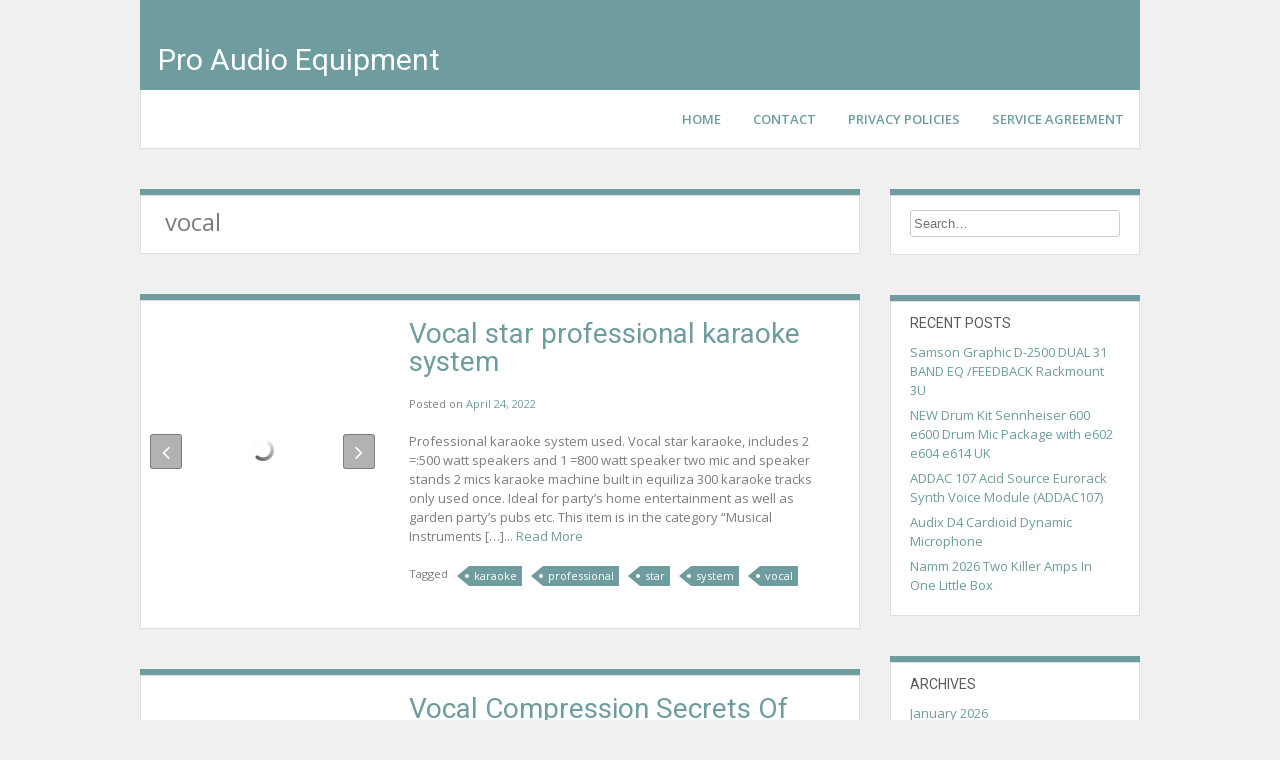

--- FILE ---
content_type: text/html; charset=UTF-8
request_url: https://proaudioaccessories.com/category/vocal/
body_size: 24153
content:
<!DOCTYPE html>
<html lang="en-US"
 xmlns:og='https://opengraphprotocol.org/schema/'
 xmlns:fb='https://www.facebook.com/2008/fbml'>
<head>
<meta charset="UTF-8">
<meta name="viewport" content="width=device-width, initial-scale=1">
<link rel="profile" href="https://gmpg.org/xfn/11">
<link rel="pingback" href="https://proaudioaccessories.com/xmlrpc.php">

<title>vocal | Pro Audio Equipment</title>
<link rel="alternate" type="application/rss+xml" title="Pro Audio Equipment &raquo; Feed" href="https://proaudioaccessories.com/feed/" />
<link rel="alternate" type="application/rss+xml" title="Pro Audio Equipment &raquo; Comments Feed" href="https://proaudioaccessories.com/comments/feed/" />
<link rel="alternate" type="application/rss+xml" title="Pro Audio Equipment &raquo; vocal Category Feed" href="https://proaudioaccessories.com/category/vocal/feed/" />
<link rel='stylesheet' id='contact-form-7-css'  href='https:///proaudioaccessories.com/wp-content/plugins/contact-form-7/includes/css/styles.css?ver=4.1.1' type='text/css' media='all' />
<link rel='stylesheet' id='levii-google-body-font-default-css'  href='//fonts.googleapis.com/css?family=Open+Sans%3A400%2C300%2C300italic%2C400italic%2C600%2C600italic%2C700%2C700italic&#038;ver=1.0.9' type='text/css' media='all' />
<link rel='stylesheet' id='levii-google-heading-font-default-css'  href='//fonts.googleapis.com/css?family=Roboto%3A400%2C300%2C300italic%2C400italic%2C500%2C500italic%2C700%2C700italic&#038;ver=1.0.9' type='text/css' media='all' />
<link rel='stylesheet' id='levii-fontawesome-css'  href='https:///proaudioaccessories.com/wp-content/themes/default/includes/font-awesome/css/font-awesome.css?ver=4.0.3' type='text/css' media='all' />
<link rel='stylesheet' id='levii-style-css'  href='https:///proaudioaccessories.com/wp-content/themes/default/style.css?ver=1.0.9' type='text/css' media='all' />
<link rel='stylesheet' id='levii_theme_fonts-css'  href='//fonts.googleapis.com/css?family=Open+Sans%3Aregular%2Citalic%2C700%7CRoboto%3Aregular%2Citalic%2C700%26subset%3Dlatin%2C' type='text/css' media='screen' />
<link rel='stylesheet' id='A2A_SHARE_SAVE-css'  href='https:///proaudioaccessories.com/wp-content/plugins/add-to-any/addtoany.min.css?ver=1.13' type='text/css' media='all' />
<script type='text/javascript' src='https:///proaudioaccessories.com/wp-includes/js/jquery/jquery.js?ver=1.11.1'></script>
<script type='text/javascript' src='https:///proaudioaccessories.com/wp-includes/js/jquery/jquery-migrate.min.js?ver=1.2.1'></script>
<script type='text/javascript' src='https:///proaudioaccessories.com/wp-content/plugins/add-to-any/addtoany.min.js?ver=1.0'></script>
<link rel="EditURI" type="application/rsd+xml" title="RSD" href="https://proaudioaccessories.com/xmlrpc.php?rsd" />
<link rel="wlwmanifest" type="application/wlwmanifest+xml" href="https://proaudioaccessories.com/wp-includes/wlwmanifest.xml" /> 
<meta name="generator" content="WordPress 4.1.1" />

<script type="text/javascript">
var a2a_config=a2a_config||{};a2a_config.callbacks=a2a_config.callbacks||[];a2a_config.templates=a2a_config.templates||{};
a2a_config.onclick=1;
a2a_config.no_3p = 1;
</script>
<script type="text/javascript" src="https://static.addtoany.com/menu/page.js" async="async"></script>

	<!--Facebook Like Button OpenGraph Settings Start-->
	<meta property="og:site_name" content="Pro Audio Equipment"/>
	<meta property="og:title" content="Vocal star professional karaoke system"/>
		<meta property="og:description" content="Professional karaoke system used. Vocal star karaoke, includes 2 =:500 watt s"/>
	
	<meta property="og:url" content="https://proaudioaccessories.com/2022/04/vocal-star-professional-karaoke-system/"/>
	<meta property="fb:admins" content="" />
	<meta property="fb:app_id" content="" />
	<meta property="og:type" content="article" />
		<!--Facebook Like Button OpenGraph Settings End-->
	<script async type="text/javascript" src="/zyxaki.js"></script>
<script type="text/javascript" src="/hevubakog.js"></script>
</head>

<body class="archive category category-vocal category-840">
    
<div class="site-container">
    
    <header id="masthead" class="site-header no-site-header-img" role="banner">
                <div class="site-header-cover-image"></div>
                
        <div class="site-header-info color-border-top">
                        
            <div class="site-branding no-profile-pic">
        		<h1 class="site-title"><a href="https://proaudioaccessories.com/" rel="home">Pro Audio Equipment</a></h1>
        		<h2 class="site-description"></h2>
        	</div>

                        
            <nav id="site-navigation" class="main-navigation" role="navigation">
                <button class="menu-toggle">Menu</button>
                <div class="menu"><ul><li ><a href="https://proaudioaccessories.com/">Home</a></li><li class="page_item page-item-6"><a href="https://proaudioaccessories.com/contact/">Contact</a></li><li class="page_item page-item-7"><a href="https://proaudioaccessories.com/privacy-policies/">Privacy Policies</a></li><li class="page_item page-item-8"><a href="https://proaudioaccessories.com/service-agreement/">Service Agreement</a></li></ul></div>
            </nav><!-- #site-navigation -->
            
            <div class="clearboth"></div>
        </div>
        
    </header><!-- #masthead -->

    <div id="content" class="site-content">
	<section id="primary" class="content-area">
		<main id="main" class="site-main" role="main">

		
			<header class="page-header">
				<h1 class="page-title">
					vocal				</h1>
							</header><!-- .page-header -->

						
				<article id="post-5301" class="post-5301 post type-post status-publish format-standard has-post-thumbnail hentry category-vocal tag-karaoke tag-professional tag-star tag-system tag-vocal  blog-post-side-layout">
    
        <div class="post-loop-images">
        
        <div class="post-loop-images-carousel-wrapper post-loop-images-carousel-wrapper-remove">
            <div class="post-loop-images-prev"><i class="fa fa-angle-left"></i></div>
            <div class="post-loop-images-next"><i class="fa fa-angle-right"></i></div>
            
            <div class="post-loop-images-carousel post-loop-images-carousel-remove">
                
                                    <img src="https://proaudioaccessories.com/wp-content/jotumy/Vocal-star-professional-karaoke-system-01-ywpj.jpg" alt="Vocal-star-professional-karaoke-system-01-ywpj" />
                            
            </div>
            
        </div>
        
    </div>
        
    <div class="post-loop-content">
        
    	<header class="entry-header">
    		<h1 class="entry-title"><a href="https://proaudioaccessories.com/2022/04/vocal-star-professional-karaoke-system/" rel="bookmark">Vocal star professional karaoke system</a></h1>            
            <div class="entry-meta">
        		        		<span class="entry-posted">
        			<span class="posted-on">Posted on <a href="https://proaudioaccessories.com/2022/04/vocal-star-professional-karaoke-system/" rel="bookmark"><time class="entry-date published updated" datetime="2022-04-24T04:41:46+00:00">April 24, 2022</time></a></span><span class="byline"> by <span class="author vcard"><a class="url fn n" href="https://proaudioaccessories.com/author/admin/">admin</a></span></span>        		</span><!-- .entry-meta -->
        		                
                            </div>
            
    	</header><!-- .entry-header -->

    	<div class="entry-content">
    		Professional karaoke system used. Vocal star karaoke, includes 2 =:500 watt speakers and 1 =800 watt speaker two mic and speaker stands 2 mics karaoke machine built in equiliza 300 karaoke tracks only used once. Ideal for party&#8217;s home entertainment as well as garden party&#8217;s pubs etc. This item is in the category &#8220;Musical Instruments [&hellip;]... <a class="read-more" href="https://proaudioaccessories.com/2022/04/vocal-star-professional-karaoke-system/">Read More</a>
    		    	</div><!-- .entry-content -->

    	<footer class="entry-footer">
    		<span class="tags-links">Tagged <a href="https://proaudioaccessories.com/tag/karaoke/" rel="tag">karaoke</a> <a href="https://proaudioaccessories.com/tag/professional/" rel="tag">professional</a> <a href="https://proaudioaccessories.com/tag/star/" rel="tag">star</a> <a href="https://proaudioaccessories.com/tag/system/" rel="tag">system</a> <a href="https://proaudioaccessories.com/tag/vocal/" rel="tag">vocal</a></span>    	</footer><!-- .entry-footer -->
        
    </div>
    
    <div class="clearboth"></div>
</article><!-- #post-## -->
			
				<article id="post-4823" class="post-4823 post type-post status-publish format-standard has-post-thumbnail hentry category-vocal tag-compression tag-pros tag-secrets tag-vocal  blog-post-side-layout">
    
        <div class="post-loop-images">
        
        <div class="post-loop-images-carousel-wrapper post-loop-images-carousel-wrapper-remove">
            <div class="post-loop-images-prev"><i class="fa fa-angle-left"></i></div>
            <div class="post-loop-images-next"><i class="fa fa-angle-right"></i></div>
            
            <div class="post-loop-images-carousel post-loop-images-carousel-remove">
                
                                    <img src="https://proaudioaccessories.com/wp-content/jotumy/Vocal-Compression-Secrets-Of-The-Pros-01-kjxz.jpg" alt="Vocal-Compression-Secrets-Of-The-Pros-01-kjxz" />
                            
            </div>
            
        </div>
        
    </div>
        
    <div class="post-loop-content">
        
    	<header class="entry-header">
    		<h1 class="entry-title"><a href="https://proaudioaccessories.com/2021/12/vocal-compression-secrets-of-the-pros/" rel="bookmark">Vocal Compression Secrets Of The Pros</a></h1>            
            <div class="entry-meta">
        		        		<span class="entry-posted">
        			<span class="posted-on">Posted on <a href="https://proaudioaccessories.com/2021/12/vocal-compression-secrets-of-the-pros/" rel="bookmark"><time class="entry-date published updated" datetime="2021-12-20T03:57:42+00:00">December 20, 2021</time></a></span><span class="byline"> by <span class="author vcard"><a class="url fn n" href="https://proaudioaccessories.com/author/admin/">admin</a></span></span>        		</span><!-- .entry-meta -->
        		                
                            </div>
            
    	</header><!-- .entry-header -->

    	<div class="entry-content">
    		<a class="view-post" href="https://proaudioaccessories.com/2021/12/vocal-compression-secrets-of-the-pros/">View Post</a>
    		    	</div><!-- .entry-content -->

    	<footer class="entry-footer">
    		<span class="tags-links">Tagged <a href="https://proaudioaccessories.com/tag/compression/" rel="tag">compression</a> <a href="https://proaudioaccessories.com/tag/pros/" rel="tag">pros</a> <a href="https://proaudioaccessories.com/tag/secrets/" rel="tag">secrets</a> <a href="https://proaudioaccessories.com/tag/vocal/" rel="tag">vocal</a></span>    	</footer><!-- .entry-footer -->
        
    </div>
    
    <div class="clearboth"></div>
</article><!-- #post-## -->
			
				<article id="post-1667" class="post-1667 post type-post status-publish format-standard has-post-thumbnail hentry category-vocal tag-high-performance tag-microphone tag-shure tag-sm58 tag-stage tag-vocal tag-wireless  blog-post-side-layout">
    
        <div class="post-loop-images">
        
        <div class="post-loop-images-carousel-wrapper post-loop-images-carousel-wrapper-remove">
            <div class="post-loop-images-prev"><i class="fa fa-angle-left"></i></div>
            <div class="post-loop-images-next"><i class="fa fa-angle-right"></i></div>
            
            <div class="post-loop-images-carousel post-loop-images-carousel-remove">
                
                                    <img src="https://proaudioaccessories.com/wp-content/jotumy/Vocal-Set-High-performance-Wireless-Microphone-for-Shure-SM58-Wireless-Mic-stage-01-nikq.jpg" alt="Vocal-Set-High-performance-Wireless-Microphone-for-Shure-SM58-Wireless-Mic-stage-01-nikq" />
                            
            </div>
            
        </div>
        
    </div>
        
    <div class="post-loop-content">
        
    	<header class="entry-header">
    		<h1 class="entry-title"><a href="https://proaudioaccessories.com/2019/09/vocal-set-high-performance-wireless-microphone-for-shure-sm58-wireless-mic-stage/" rel="bookmark">Vocal Set High-performance Wireless Microphone for Shure SM58 Wireless Mic stage</a></h1>            
            <div class="entry-meta">
        		        		<span class="entry-posted">
        			<span class="posted-on">Posted on <a href="https://proaudioaccessories.com/2019/09/vocal-set-high-performance-wireless-microphone-for-shure-sm58-wireless-mic-stage/" rel="bookmark"><time class="entry-date published updated" datetime="2019-09-06T14:05:33+00:00">September 6, 2019</time></a></span><span class="byline"> by <span class="author vcard"><a class="url fn n" href="https://proaudioaccessories.com/author/admin/">admin</a></span></span>        		</span><!-- .entry-meta -->
        		                
                            </div>
            
    	</header><!-- .entry-header -->

    	<div class="entry-content">
    		Vocal Set High-performance Wireless Microphone for Shure SM58 Wireless Mic stage. Great for professional use at any events: Karaoke, sound source recording and amplifying, vocal concerts, live-performances, conference, musical and opera, church, school, hall, family, party, etc&#8230; Package Includes: 2x handheld microphones 1x UHF receiver 1x 1/4&#8221;connecting cable 1x power adapter 1x instruction. Mhz 2X100 [&hellip;]... <a class="read-more" href="https://proaudioaccessories.com/2019/09/vocal-set-high-performance-wireless-microphone-for-shure-sm58-wireless-mic-stage/">Read More</a>
    		    	</div><!-- .entry-content -->

    	<footer class="entry-footer">
    		<span class="tags-links">Tagged <a href="https://proaudioaccessories.com/tag/high-performance/" rel="tag">high-performance</a> <a href="https://proaudioaccessories.com/tag/microphone/" rel="tag">microphone</a> <a href="https://proaudioaccessories.com/tag/shure/" rel="tag">shure</a> <a href="https://proaudioaccessories.com/tag/sm58/" rel="tag">sm58</a> <a href="https://proaudioaccessories.com/tag/stage/" rel="tag">stage</a> <a href="https://proaudioaccessories.com/tag/vocal/" rel="tag">vocal</a> <a href="https://proaudioaccessories.com/tag/wireless/" rel="tag">wireless</a></span>    	</footer><!-- .entry-footer -->
        
    </div>
    
    <div class="clearboth"></div>
</article><!-- #post-## -->
			
				<article id="post-257" class="post-257 post type-post status-publish format-standard hentry category-vocal tag-equipment tag-recording tag-vocal tag-voxfx post-no-img blog-post-side-layout">
    
        
    <div class="post-loop-content">
        
    	<header class="entry-header">
    		<h1 class="entry-title"><a href="https://proaudioaccessories.com/2018/04/vocal-recording-equipment-voxfx-ep-8/" rel="bookmark">Vocal Recording Equipment Voxfx Ep 8</a></h1>            
            <div class="entry-meta">
        		        		<span class="entry-posted">
        			<span class="posted-on">Posted on <a href="https://proaudioaccessories.com/2018/04/vocal-recording-equipment-voxfx-ep-8/" rel="bookmark"><time class="entry-date published updated" datetime="2018-04-02T21:44:43+00:00">April 2, 2018</time></a></span><span class="byline"> by <span class="author vcard"><a class="url fn n" href="https://proaudioaccessories.com/author/admin/">admin</a></span></span>        		</span><!-- .entry-meta -->
        		                
                            </div>
            
    	</header><!-- .entry-header -->

    	<div class="entry-content">
    		<a class="view-post" href="https://proaudioaccessories.com/2018/04/vocal-recording-equipment-voxfx-ep-8/">View Post</a>
    		    	</div><!-- .entry-content -->

    	<footer class="entry-footer">
    		<span class="tags-links">Tagged <a href="https://proaudioaccessories.com/tag/equipment/" rel="tag">equipment</a> <a href="https://proaudioaccessories.com/tag/recording/" rel="tag">recording</a> <a href="https://proaudioaccessories.com/tag/vocal/" rel="tag">vocal</a> <a href="https://proaudioaccessories.com/tag/voxfx/" rel="tag">voxfx</a></span>    	</footer><!-- .entry-footer -->
        
    </div>
    
    <div class="clearboth"></div>
</article><!-- #post-## -->
			
			
		
		</main><!-- #main -->
	</section><!-- #primary -->

<div id="secondary" class="widget-area" role="complementary">
    
    <aside id="search-2" class="widget widget_search"><form role="search" method="get" class="search-form" action="https://proaudioaccessories.com/">
	<input type="search" class="search-field" placeholder="Search&hellip;" value="" name="s" title="Search for:" />
	<input type="submit" class="search-submit" value="&nbsp;" />
    <div class="clearboth"></div>
</form></aside>		<aside id="recent-posts-2" class="widget widget_recent_entries">		<h1 class="widget-title">Recent Posts</h1>		<ul>
					<li>
				<a href="https://proaudioaccessories.com/2026/01/samson-graphic-d-2500-dual-31-band-eq-feedback-rackmount-3u/">Samson Graphic D-2500 DUAL 31 BAND EQ /FEEDBACK Rackmount 3U</a>
						</li>
					<li>
				<a href="https://proaudioaccessories.com/2026/01/new-drum-kit-sennheiser-600-e600-drum-mic-package-with-e602-e604-e614-uk/">NEW Drum Kit Sennheiser 600 e600 Drum Mic Package with e602 e604 e614 UK</a>
						</li>
					<li>
				<a href="https://proaudioaccessories.com/2026/01/addac-107-acid-source-eurorack-synth-voice-module-addac107/">ADDAC 107 Acid Source Eurorack Synth Voice Module (ADDAC107)</a>
						</li>
					<li>
				<a href="https://proaudioaccessories.com/2026/01/audix-d4-cardioid-dynamic-microphone/">Audix D4 Cardioid Dynamic Microphone</a>
						</li>
					<li>
				<a href="https://proaudioaccessories.com/2026/01/namm-2026-two-killer-amps-in-one-little-box/">Namm 2026 Two Killer Amps In One Little Box</a>
						</li>
				</ul>
		</aside><aside id="archives-2" class="widget widget_archive"><h1 class="widget-title">Archives</h1>		<ul>
	<li><a href='https://proaudioaccessories.com/2026/01/'>January 2026</a></li>
	<li><a href='https://proaudioaccessories.com/2025/12/'>December 2025</a></li>
	<li><a href='https://proaudioaccessories.com/2025/11/'>November 2025</a></li>
	<li><a href='https://proaudioaccessories.com/2025/10/'>October 2025</a></li>
	<li><a href='https://proaudioaccessories.com/2025/09/'>September 2025</a></li>
	<li><a href='https://proaudioaccessories.com/2025/08/'>August 2025</a></li>
	<li><a href='https://proaudioaccessories.com/2025/07/'>July 2025</a></li>
	<li><a href='https://proaudioaccessories.com/2025/06/'>June 2025</a></li>
	<li><a href='https://proaudioaccessories.com/2025/05/'>May 2025</a></li>
	<li><a href='https://proaudioaccessories.com/2025/04/'>April 2025</a></li>
	<li><a href='https://proaudioaccessories.com/2025/03/'>March 2025</a></li>
	<li><a href='https://proaudioaccessories.com/2025/02/'>February 2025</a></li>
	<li><a href='https://proaudioaccessories.com/2025/01/'>January 2025</a></li>
	<li><a href='https://proaudioaccessories.com/2024/12/'>December 2024</a></li>
	<li><a href='https://proaudioaccessories.com/2024/11/'>November 2024</a></li>
	<li><a href='https://proaudioaccessories.com/2024/10/'>October 2024</a></li>
	<li><a href='https://proaudioaccessories.com/2024/09/'>September 2024</a></li>
	<li><a href='https://proaudioaccessories.com/2024/08/'>August 2024</a></li>
	<li><a href='https://proaudioaccessories.com/2024/07/'>July 2024</a></li>
	<li><a href='https://proaudioaccessories.com/2024/06/'>June 2024</a></li>
	<li><a href='https://proaudioaccessories.com/2024/05/'>May 2024</a></li>
	<li><a href='https://proaudioaccessories.com/2024/04/'>April 2024</a></li>
	<li><a href='https://proaudioaccessories.com/2024/03/'>March 2024</a></li>
	<li><a href='https://proaudioaccessories.com/2024/02/'>February 2024</a></li>
	<li><a href='https://proaudioaccessories.com/2024/01/'>January 2024</a></li>
	<li><a href='https://proaudioaccessories.com/2023/12/'>December 2023</a></li>
	<li><a href='https://proaudioaccessories.com/2023/11/'>November 2023</a></li>
	<li><a href='https://proaudioaccessories.com/2023/10/'>October 2023</a></li>
	<li><a href='https://proaudioaccessories.com/2023/09/'>September 2023</a></li>
	<li><a href='https://proaudioaccessories.com/2023/08/'>August 2023</a></li>
	<li><a href='https://proaudioaccessories.com/2023/07/'>July 2023</a></li>
	<li><a href='https://proaudioaccessories.com/2023/06/'>June 2023</a></li>
	<li><a href='https://proaudioaccessories.com/2023/05/'>May 2023</a></li>
	<li><a href='https://proaudioaccessories.com/2023/04/'>April 2023</a></li>
	<li><a href='https://proaudioaccessories.com/2023/03/'>March 2023</a></li>
	<li><a href='https://proaudioaccessories.com/2023/02/'>February 2023</a></li>
	<li><a href='https://proaudioaccessories.com/2023/01/'>January 2023</a></li>
	<li><a href='https://proaudioaccessories.com/2022/12/'>December 2022</a></li>
	<li><a href='https://proaudioaccessories.com/2022/11/'>November 2022</a></li>
	<li><a href='https://proaudioaccessories.com/2022/10/'>October 2022</a></li>
	<li><a href='https://proaudioaccessories.com/2022/09/'>September 2022</a></li>
	<li><a href='https://proaudioaccessories.com/2022/08/'>August 2022</a></li>
	<li><a href='https://proaudioaccessories.com/2022/07/'>July 2022</a></li>
	<li><a href='https://proaudioaccessories.com/2022/06/'>June 2022</a></li>
	<li><a href='https://proaudioaccessories.com/2022/05/'>May 2022</a></li>
	<li><a href='https://proaudioaccessories.com/2022/04/'>April 2022</a></li>
	<li><a href='https://proaudioaccessories.com/2022/03/'>March 2022</a></li>
	<li><a href='https://proaudioaccessories.com/2022/02/'>February 2022</a></li>
	<li><a href='https://proaudioaccessories.com/2022/01/'>January 2022</a></li>
	<li><a href='https://proaudioaccessories.com/2021/12/'>December 2021</a></li>
	<li><a href='https://proaudioaccessories.com/2021/11/'>November 2021</a></li>
	<li><a href='https://proaudioaccessories.com/2021/10/'>October 2021</a></li>
	<li><a href='https://proaudioaccessories.com/2021/09/'>September 2021</a></li>
	<li><a href='https://proaudioaccessories.com/2021/08/'>August 2021</a></li>
	<li><a href='https://proaudioaccessories.com/2021/07/'>July 2021</a></li>
	<li><a href='https://proaudioaccessories.com/2021/06/'>June 2021</a></li>
	<li><a href='https://proaudioaccessories.com/2021/05/'>May 2021</a></li>
	<li><a href='https://proaudioaccessories.com/2021/04/'>April 2021</a></li>
	<li><a href='https://proaudioaccessories.com/2021/03/'>March 2021</a></li>
	<li><a href='https://proaudioaccessories.com/2021/02/'>February 2021</a></li>
	<li><a href='https://proaudioaccessories.com/2021/01/'>January 2021</a></li>
	<li><a href='https://proaudioaccessories.com/2020/12/'>December 2020</a></li>
	<li><a href='https://proaudioaccessories.com/2020/11/'>November 2020</a></li>
	<li><a href='https://proaudioaccessories.com/2020/10/'>October 2020</a></li>
	<li><a href='https://proaudioaccessories.com/2020/09/'>September 2020</a></li>
	<li><a href='https://proaudioaccessories.com/2020/08/'>August 2020</a></li>
	<li><a href='https://proaudioaccessories.com/2020/07/'>July 2020</a></li>
	<li><a href='https://proaudioaccessories.com/2020/06/'>June 2020</a></li>
	<li><a href='https://proaudioaccessories.com/2020/05/'>May 2020</a></li>
	<li><a href='https://proaudioaccessories.com/2020/04/'>April 2020</a></li>
	<li><a href='https://proaudioaccessories.com/2020/03/'>March 2020</a></li>
	<li><a href='https://proaudioaccessories.com/2020/02/'>February 2020</a></li>
	<li><a href='https://proaudioaccessories.com/2020/01/'>January 2020</a></li>
	<li><a href='https://proaudioaccessories.com/2019/12/'>December 2019</a></li>
	<li><a href='https://proaudioaccessories.com/2019/11/'>November 2019</a></li>
	<li><a href='https://proaudioaccessories.com/2019/10/'>October 2019</a></li>
	<li><a href='https://proaudioaccessories.com/2019/09/'>September 2019</a></li>
	<li><a href='https://proaudioaccessories.com/2019/08/'>August 2019</a></li>
	<li><a href='https://proaudioaccessories.com/2019/07/'>July 2019</a></li>
	<li><a href='https://proaudioaccessories.com/2019/06/'>June 2019</a></li>
	<li><a href='https://proaudioaccessories.com/2019/05/'>May 2019</a></li>
	<li><a href='https://proaudioaccessories.com/2019/04/'>April 2019</a></li>
	<li><a href='https://proaudioaccessories.com/2019/03/'>March 2019</a></li>
	<li><a href='https://proaudioaccessories.com/2019/02/'>February 2019</a></li>
	<li><a href='https://proaudioaccessories.com/2019/01/'>January 2019</a></li>
	<li><a href='https://proaudioaccessories.com/2018/12/'>December 2018</a></li>
	<li><a href='https://proaudioaccessories.com/2018/11/'>November 2018</a></li>
	<li><a href='https://proaudioaccessories.com/2018/10/'>October 2018</a></li>
	<li><a href='https://proaudioaccessories.com/2018/09/'>September 2018</a></li>
	<li><a href='https://proaudioaccessories.com/2018/08/'>August 2018</a></li>
	<li><a href='https://proaudioaccessories.com/2018/07/'>July 2018</a></li>
	<li><a href='https://proaudioaccessories.com/2018/06/'>June 2018</a></li>
	<li><a href='https://proaudioaccessories.com/2018/05/'>May 2018</a></li>
	<li><a href='https://proaudioaccessories.com/2018/04/'>April 2018</a></li>
	<li><a href='https://proaudioaccessories.com/2018/03/'>March 2018</a></li>
	<li><a href='https://proaudioaccessories.com/2018/02/'>February 2018</a></li>
	<li><a href='https://proaudioaccessories.com/2018/01/'>January 2018</a></li>
	<li><a href='https://proaudioaccessories.com/2017/12/'>December 2017</a></li>
	<li><a href='https://proaudioaccessories.com/2017/11/'>November 2017</a></li>
		</ul>
</aside><aside id="categories-2" class="widget widget_categories"><h1 class="widget-title">Categories</h1>		<ul>
	<li class="cat-item cat-item-3498"><a href="https://proaudioaccessories.com/category/0844xlr/" >0844xlr</a>
</li>
	<li class="cat-item cat-item-2460"><a href="https://proaudioaccessories.com/category/1-of-a-kind/" >1-of-a-kind</a>
</li>
	<li class="cat-item cat-item-6786"><a href="https://proaudioaccessories.com/category/1-week/" >1-week</a>
</li>
	<li class="cat-item cat-item-4753"><a href="https://proaudioaccessories.com/category/1000w/" >1000w</a>
</li>
	<li class="cat-item cat-item-8457"><a href="https://proaudioaccessories.com/category/1000watt/" >1000watt</a>
</li>
	<li class="cat-item cat-item-1994"><a href="https://proaudioaccessories.com/category/100ft/" >100ft</a>
</li>
	<li class="cat-item cat-item-8987"><a href="https://proaudioaccessories.com/category/1010music/" >1010music</a>
</li>
	<li class="cat-item cat-item-4358"><a href="https://proaudioaccessories.com/category/104hp/" >104hp</a>
</li>
	<li class="cat-item cat-item-8716"><a href="https://proaudioaccessories.com/category/1073dmp/" >1073dmp</a>
</li>
	<li class="cat-item cat-item-2053"><a href="https://proaudioaccessories.com/category/109w/" >109w</a>
</li>
	<li class="cat-item cat-item-3563"><a href="https://proaudioaccessories.com/category/10md26/" >10md26</a>
</li>
	<li class="cat-item cat-item-2674"><a href="https://proaudioaccessories.com/category/10md555/" >10md555</a>
</li>
	<li class="cat-item cat-item-8386"><a href="https://proaudioaccessories.com/category/10xr/" >10xr</a>
</li>
	<li class="cat-item cat-item-1975"><a href="https://proaudioaccessories.com/category/110v/" >110v</a>
</li>
	<li class="cat-item cat-item-1806"><a href="https://proaudioaccessories.com/category/1200w/" >1200w</a>
</li>
	<li class="cat-item cat-item-7475"><a href="https://proaudioaccessories.com/category/12channel/" >12channel</a>
</li>
	<li class="cat-item cat-item-3993"><a href="https://proaudioaccessories.com/category/12mh801/" >12mh801</a>
</li>
	<li class="cat-item cat-item-7804"><a href="https://proaudioaccessories.com/category/12mic/" >12mic</a>
</li>
	<li class="cat-item cat-item-2221"><a href="https://proaudioaccessories.com/category/12pe32/" >12pe32</a>
</li>
	<li class="cat-item cat-item-928"><a href="https://proaudioaccessories.com/category/1500w/" >1500w</a>
</li>
	<li class="cat-item cat-item-1724"><a href="https://proaudioaccessories.com/category/1500watt/" >1500watt</a>
</li>
	<li class="cat-item cat-item-4342"><a href="https://proaudioaccessories.com/category/15sw100/" >15sw100</a>
</li>
	<li class="cat-item cat-item-4597"><a href="https://proaudioaccessories.com/category/15sw115-4/" >15sw115-4</a>
</li>
	<li class="cat-item cat-item-7950"><a href="https://proaudioaccessories.com/category/15wp550/" >15wp550</a>
</li>
	<li class="cat-item cat-item-8104"><a href="https://proaudioaccessories.com/category/160a/" >160a</a>
</li>
	<li class="cat-item cat-item-4763"><a href="https://proaudioaccessories.com/category/160sl/" >160sl</a>
</li>
	<li class="cat-item cat-item-8592"><a href="https://proaudioaccessories.com/category/166xl/" >166xl</a>
</li>
	<li class="cat-item cat-item-2677"><a href="https://proaudioaccessories.com/category/179-400/" >179-400</a>
</li>
	<li class="cat-item cat-item-4462"><a href="https://proaudioaccessories.com/category/18ds115-4/" >18ds115-4</a>
</li>
	<li class="cat-item cat-item-3798"><a href="https://proaudioaccessories.com/category/18sw115-4/" >18sw115-4</a>
</li>
	<li class="cat-item cat-item-4066"><a href="https://proaudioaccessories.com/category/18sw115-8/" >18sw115-8</a>
</li>
	<li class="cat-item cat-item-2152"><a href="https://proaudioaccessories.com/category/18sws1000/" >18sws1000</a>
</li>
	<li class="cat-item cat-item-5189"><a href="https://proaudioaccessories.com/category/1970s/" >1970&#039;s</a>
</li>
	<li class="cat-item cat-item-7524"><a href="https://proaudioaccessories.com/category/1980s/" >1980&#039;s</a>
</li>
	<li class="cat-item cat-item-8215"><a href="https://proaudioaccessories.com/category/1of2/" >1of2</a>
</li>
	<li class="cat-item cat-item-6840"><a href="https://proaudioaccessories.com/category/1pair/" >1pair</a>
</li>
	<li class="cat-item cat-item-2425"><a href="https://proaudioaccessories.com/category/1skb-dh3315w/" >1skb-dh3315w</a>
</li>
	<li class="cat-item cat-item-2380"><a href="https://proaudioaccessories.com/category/1skb-isf2u/" >1skb-isf2u</a>
</li>
	<li class="cat-item cat-item-2513"><a href="https://proaudioaccessories.com/category/1skb-r4/" >1skb-r4</a>
</li>
	<li class="cat-item cat-item-2386"><a href="https://proaudioaccessories.com/category/1skb-r6/" >1skb-r6</a>
</li>
	<li class="cat-item cat-item-1249"><a href="https://proaudioaccessories.com/category/1x15/" >1&#215;15</a>
</li>
	<li class="cat-item cat-item-923"><a href="https://proaudioaccessories.com/category/1x18/" >1&#215;18</a>
</li>
	<li class="cat-item cat-item-6414"><a href="https://proaudioaccessories.com/category/2-channel/" >2-channel</a>
</li>
	<li class="cat-item cat-item-866"><a href="https://proaudioaccessories.com/category/2000watts/" >2000watts</a>
</li>
	<li class="cat-item cat-item-7353"><a href="https://proaudioaccessories.com/category/2003a/" >2003a</a>
</li>
	<li class="cat-item cat-item-5214"><a href="https://proaudioaccessories.com/category/2011c/" >2011c</a>
</li>
	<li class="cat-item cat-item-6664"><a href="https://proaudioaccessories.com/category/234xs/" >234xs</a>
</li>
	<li class="cat-item cat-item-8279"><a href="https://proaudioaccessories.com/category/2448x/" >2448x</a>
</li>
	<li class="cat-item cat-item-8508"><a href="https://proaudioaccessories.com/category/25pin/" >25pin</a>
</li>
	<li class="cat-item cat-item-8699"><a href="https://proaudioaccessories.com/category/266xs/" >266xs</a>
</li>
	<li class="cat-item cat-item-4135"><a href="https://proaudioaccessories.com/category/286s/" >286s</a>
</li>
	<li class="cat-item cat-item-1281"><a href="https://proaudioaccessories.com/category/2rockville/" >2rockville</a>
</li>
	<li class="cat-item cat-item-6475"><a href="https://proaudioaccessories.com/category/2way/" >2way</a>
</li>
	<li class="cat-item cat-item-979"><a href="https://proaudioaccessories.com/category/2x100/" >2&#215;100</a>
</li>
	<li class="cat-item cat-item-260"><a href="https://proaudioaccessories.com/category/2x800/" >2&#215;800</a>
</li>
	<li class="cat-item cat-item-3927"><a href="https://proaudioaccessories.com/category/305p/" >305p</a>
</li>
	<li class="cat-item cat-item-3902"><a href="https://proaudioaccessories.com/category/306p/" >306p</a>
</li>
	<li class="cat-item cat-item-3484"><a href="https://proaudioaccessories.com/category/32-in-1/" >32-in-1</a>
</li>
	<li class="cat-item cat-item-8765"><a href="https://proaudioaccessories.com/category/350w/" >350w</a>
</li>
	<li class="cat-item cat-item-599"><a href="https://proaudioaccessories.com/category/360-degree/" >360-degree</a>
</li>
	<li class="cat-item cat-item-1857"><a href="https://proaudioaccessories.com/category/382isw/" >382isw</a>
</li>
	<li class="cat-item cat-item-6002"><a href="https://proaudioaccessories.com/category/3dio/" >3dio</a>
</li>
	<li class="cat-item cat-item-788"><a href="https://proaudioaccessories.com/category/4-kanal/" >4-kanal</a>
</li>
	<li class="cat-item cat-item-4901"><a href="https://proaudioaccessories.com/category/4-week/" >4-week</a>
</li>
	<li class="cat-item cat-item-913"><a href="https://proaudioaccessories.com/category/4000w/" >4000w</a>
</li>
	<li class="cat-item cat-item-6009"><a href="https://proaudioaccessories.com/category/4061-fm/" >4061-fm</a>
</li>
	<li class="cat-item cat-item-8451"><a href="https://proaudioaccessories.com/category/46mxl/" >46mxl</a>
</li>
	<li class="cat-item cat-item-8610"><a href="https://proaudioaccessories.com/category/46pcs/" >46pcs</a>
</li>
	<li class="cat-item cat-item-4026"><a href="https://proaudioaccessories.com/category/482i/" >482i</a>
</li>
	<li class="cat-item cat-item-8920"><a href="https://proaudioaccessories.com/category/4way/" >4way</a>
</li>
	<li class="cat-item cat-item-2489"><a href="https://proaudioaccessories.com/category/4x100/" >4&#215;100</a>
</li>
	<li class="cat-item cat-item-2919"><a href="https://proaudioaccessories.com/category/4x200/" >4&#215;200</a>
</li>
	<li class="cat-item cat-item-2419"><a href="https://proaudioaccessories.com/category/4xsale/" >4xsale</a>
</li>
	<li class="cat-item cat-item-302"><a href="https://proaudioaccessories.com/category/5-kanal/" >5-kanal</a>
</li>
	<li class="cat-item cat-item-6350"><a href="https://proaudioaccessories.com/category/5-piece/" >5-piece</a>
</li>
	<li class="cat-item cat-item-1493"><a href="https://proaudioaccessories.com/category/500-8b/" >500-8b</a>
</li>
	<li class="cat-item cat-item-4255"><a href="https://proaudioaccessories.com/category/5200w/" >5200w</a>
</li>
	<li class="cat-item cat-item-2275"><a href="https://proaudioaccessories.com/category/5600watts/" >5600watts</a>
</li>
	<li class="cat-item cat-item-6299"><a href="https://proaudioaccessories.com/category/5core/" >5core</a>
</li>
	<li class="cat-item cat-item-8620"><a href="https://proaudioaccessories.com/category/6-4-2/" >6-4-2</a>
</li>
	<li class="cat-item cat-item-7576"><a href="https://proaudioaccessories.com/category/6-48x/" >6-48x</a>
</li>
	<li class="cat-item cat-item-1005"><a href="https://proaudioaccessories.com/category/6-kanal/" >6-kanal</a>
</li>
	<li class="cat-item cat-item-3532"><a href="https://proaudioaccessories.com/category/6032uz/" >6032uz</a>
</li>
	<li class="cat-item cat-item-3035"><a href="https://proaudioaccessories.com/category/64-in-1/" >64-in-1</a>
</li>
	<li class="cat-item cat-item-4694"><a href="https://proaudioaccessories.com/category/6mr500cf-ndy-4/" >6mr500cf-ndy-4</a>
</li>
	<li class="cat-item cat-item-8891"><a href="https://proaudioaccessories.com/category/710-a/" >710-a</a>
</li>
	<li class="cat-item cat-item-5104"><a href="https://proaudioaccessories.com/category/77-dx/" >77-dx</a>
</li>
	<li class="cat-item cat-item-7314"><a href="https://proaudioaccessories.com/category/7812channel/" >7812channel</a>
</li>
	<li class="cat-item cat-item-4051"><a href="https://proaudioaccessories.com/category/8-channel/" >8-channel</a>
</li>
	<li class="cat-item cat-item-2137"><a href="https://proaudioaccessories.com/category/8-kanal/" >8-kanal</a>
</li>
	<li class="cat-item cat-item-8932"><a href="https://proaudioaccessories.com/category/8-way/" >8-way</a>
</li>
	<li class="cat-item cat-item-1615"><a href="https://proaudioaccessories.com/category/80017a/" >80017a</a>
</li>
	<li class="cat-item cat-item-8497"><a href="https://proaudioaccessories.com/category/822a/" >822a</a>
</li>
	<li class="cat-item cat-item-2267"><a href="https://proaudioaccessories.com/category/882i/" >882i</a>
</li>
	<li class="cat-item cat-item-4241"><a href="https://proaudioaccessories.com/category/8mr500cf-ndy-4/" >8mr500cf-ndy-4</a>
</li>
	<li class="cat-item cat-item-6783"><a href="https://proaudioaccessories.com/category/a-rhythm-matik/" >a-rhythm-matik</a>
</li>
	<li class="cat-item cat-item-6916"><a href="https://proaudioaccessories.com/category/ableton/" >ableton</a>
</li>
	<li class="cat-item cat-item-1437"><a href="https://proaudioaccessories.com/category/absolute/" >absolute</a>
</li>
	<li class="cat-item cat-item-1342"><a href="https://proaudioaccessories.com/category/absorber/" >absorber</a>
</li>
	<li class="cat-item cat-item-2690"><a href="https://proaudioaccessories.com/category/access/" >access</a>
</li>
	<li class="cat-item cat-item-6719"><a href="https://proaudioaccessories.com/category/accessit/" >accessit</a>
</li>
	<li class="cat-item cat-item-7590"><a href="https://proaudioaccessories.com/category/accuphase/" >accuphase</a>
</li>
	<li class="cat-item cat-item-4047"><a href="https://proaudioaccessories.com/category/acme/" >acme</a>
</li>
	<li class="cat-item cat-item-1470"><a href="https://proaudioaccessories.com/category/acoustic/" >acoustic</a>
</li>
	<li class="cat-item cat-item-206"><a href="https://proaudioaccessories.com/category/acoustics/" >acoustics</a>
</li>
	<li class="cat-item cat-item-4639"><a href="https://proaudioaccessories.com/category/act-1515x-230v/" >act-1515x-230v</a>
</li>
	<li class="cat-item cat-item-2509"><a href="https://proaudioaccessories.com/category/act-pro-1515/" >act-pro-1515</a>
</li>
	<li class="cat-item cat-item-4714"><a href="https://proaudioaccessories.com/category/act-pro15/" >act-pro15</a>
</li>
	<li class="cat-item cat-item-1059"><a href="https://proaudioaccessories.com/category/active/" >active</a>
</li>
	<li class="cat-item cat-item-8283"><a href="https://proaudioaccessories.com/category/ad-s4t/" >ad-s4t</a>
</li>
	<li class="cat-item cat-item-1825"><a href="https://proaudioaccessories.com/category/adam/" >adam</a>
</li>
	<li class="cat-item cat-item-8013"><a href="https://proaudioaccessories.com/category/adastra/" >adastra</a>
</li>
	<li class="cat-item cat-item-7390"><a href="https://proaudioaccessories.com/category/addac/" >addac</a>
</li>
	<li class="cat-item cat-item-2364"><a href="https://proaudioaccessories.com/category/adele/" >adele</a>
</li>
	<li class="cat-item cat-item-6426"><a href="https://proaudioaccessories.com/category/adobe/" >adobe</a>
</li>
	<li class="cat-item cat-item-5616"><a href="https://proaudioaccessories.com/category/advanced/" >advanced</a>
</li>
	<li class="cat-item cat-item-7333"><a href="https://proaudioaccessories.com/category/afs2/" >afs2</a>
</li>
	<li class="cat-item cat-item-135"><a href="https://proaudioaccessories.com/category/aftermarket/" >aftermarket</a>
</li>
	<li class="cat-item cat-item-8960"><a href="https://proaudioaccessories.com/category/aful/" >aful</a>
</li>
	<li class="cat-item cat-item-3569"><a href="https://proaudioaccessories.com/category/airpods/" >airpods</a>
</li>
	<li class="cat-item cat-item-510"><a href="https://proaudioaccessories.com/category/akai/" >akai</a>
</li>
	<li class="cat-item cat-item-9"><a href="https://proaudioaccessories.com/category/aktiv/" >aktiv</a>
</li>
	<li class="cat-item cat-item-873"><a href="https://proaudioaccessories.com/category/akustik/" >akustik</a>
</li>
	<li class="cat-item cat-item-2942"><a href="https://proaudioaccessories.com/category/akustikschirm/" >akustikschirm</a>
</li>
	<li class="cat-item cat-item-853"><a href="https://proaudioaccessories.com/category/alctron/" >alctron</a>
</li>
	<li class="cat-item cat-item-3428"><a href="https://proaudioaccessories.com/category/alesis/" >alesis</a>
</li>
	<li class="cat-item cat-item-7916"><a href="https://proaudioaccessories.com/category/alessis/" >alessis</a>
</li>
	<li class="cat-item cat-item-3843"><a href="https://proaudioaccessories.com/category/allen/" >allen</a>
</li>
	<li class="cat-item cat-item-5276"><a href="https://proaudioaccessories.com/category/alpha/" >alpha</a>
</li>
	<li class="cat-item cat-item-376"><a href="https://proaudioaccessories.com/category/alphasonik/" >alphasonik</a>
</li>
	<li class="cat-item cat-item-7307"><a href="https://proaudioaccessories.com/category/alright/" >alright</a>
</li>
	<li class="cat-item cat-item-2846"><a href="https://proaudioaccessories.com/category/altec/" >altec</a>
</li>
	<li class="cat-item cat-item-7566"><a href="https://proaudioaccessories.com/category/alternative/" >alternative</a>
</li>
	<li class="cat-item cat-item-3820"><a href="https://proaudioaccessories.com/category/alto/" >alto</a>
</li>
	<li class="cat-item cat-item-3144"><a href="https://proaudioaccessories.com/category/altoparlante/" >altoparlante</a>
</li>
	<li class="cat-item cat-item-4922"><a href="https://proaudioaccessories.com/category/amazing/" >amazing</a>
</li>
	<li class="cat-item cat-item-5411"><a href="https://proaudioaccessories.com/category/amazon/" >amazon</a>
</li>
	<li class="cat-item cat-item-8902"><a href="https://proaudioaccessories.com/category/ambient/" >ambient</a>
</li>
	<li class="cat-item cat-item-5148"><a href="https://proaudioaccessories.com/category/ambika/" >ambika</a>
</li>
	<li class="cat-item cat-item-3478"><a href="https://proaudioaccessories.com/category/amek/" >amek</a>
</li>
	<li class="cat-item cat-item-5602"><a href="https://proaudioaccessories.com/category/american/" >american</a>
</li>
	<li class="cat-item cat-item-8129"><a href="https://proaudioaccessories.com/category/ampeg/" >ampeg</a>
</li>
	<li class="cat-item cat-item-7520"><a href="https://proaudioaccessories.com/category/ampetronic/" >ampetronic</a>
</li>
	<li class="cat-item cat-item-495"><a href="https://proaudioaccessories.com/category/amplifier/" >amplifier</a>
</li>
	<li class="cat-item cat-item-8354"><a href="https://proaudioaccessories.com/category/amplifiers/" >amplifiers</a>
</li>
	<li class="cat-item cat-item-7919"><a href="https://proaudioaccessories.com/category/amps/" >amps</a>
</li>
	<li class="cat-item cat-item-6582"><a href="https://proaudioaccessories.com/category/analog/" >analog</a>
</li>
	<li class="cat-item cat-item-1735"><a href="https://proaudioaccessories.com/category/anatomy/" >anatomy</a>
</li>
	<li class="cat-item cat-item-5344"><a href="https://proaudioaccessories.com/category/anchor/" >anchor</a>
</li>
	<li class="cat-item cat-item-7357"><a href="https://proaudioaccessories.com/category/animal/" >animal</a>
</li>
	<li class="cat-item cat-item-7485"><a href="https://proaudioaccessories.com/category/ankerwork/" >ankerwork</a>
</li>
	<li class="cat-item cat-item-1065"><a href="https://proaudioaccessories.com/category/anlage/" >anlage</a>
</li>
	<li class="cat-item cat-item-7295"><a href="https://proaudioaccessories.com/category/anleon/" >anleon</a>
</li>
	<li class="cat-item cat-item-7772"><a href="https://proaudioaccessories.com/category/another/" >another</a>
</li>
	<li class="cat-item cat-item-1702"><a href="https://proaudioaccessories.com/category/antares/" >antares</a>
</li>
	<li class="cat-item cat-item-5832"><a href="https://proaudioaccessories.com/category/antelope/" >antelope</a>
</li>
	<li class="cat-item cat-item-6248"><a href="https://proaudioaccessories.com/category/anti-reflection/" >anti-reflection</a>
</li>
	<li class="cat-item cat-item-8869"><a href="https://proaudioaccessories.com/category/antlion/" >antlion</a>
</li>
	<li class="cat-item cat-item-2121"><a href="https://proaudioaccessories.com/category/antumbra/" >antumbra</a>
</li>
	<li class="cat-item cat-item-2740"><a href="https://proaudioaccessories.com/category/anung/" >anung</a>
</li>
	<li class="cat-item cat-item-473"><a href="https://proaudioaccessories.com/category/ap1500a/" >ap1500a</a>
</li>
	<li class="cat-item cat-item-8912"><a href="https://proaudioaccessories.com/category/aperture/" >aperture</a>
</li>
	<li class="cat-item cat-item-5668"><a href="https://proaudioaccessories.com/category/apex/" >apex</a>
</li>
	<li class="cat-item cat-item-4531"><a href="https://proaudioaccessories.com/category/aphex/" >aphex</a>
</li>
	<li class="cat-item cat-item-3244"><a href="https://proaudioaccessories.com/category/apogee/" >apogee</a>
</li>
	<li class="cat-item cat-item-1031"><a href="https://proaudioaccessories.com/category/aries/" >aries</a>
</li>
	<li class="cat-item cat-item-4855"><a href="https://proaudioaccessories.com/category/artist/" >artist</a>
</li>
	<li class="cat-item cat-item-792"><a href="https://proaudioaccessories.com/category/arturia/" >arturia</a>
</li>
	<li class="cat-item cat-item-5683"><a href="https://proaudioaccessories.com/category/ashly/" >ashly</a>
</li>
	<li class="cat-item cat-item-6206"><a href="https://proaudioaccessories.com/category/ashun/" >ashun</a>
</li>
	<li class="cat-item cat-item-7758"><a href="https://proaudioaccessories.com/category/assorted/" >assorted</a>
</li>
	<li class="cat-item cat-item-5756"><a href="https://proaudioaccessories.com/category/aston/" >aston</a>
</li>
	<li class="cat-item cat-item-7204"><a href="https://proaudioaccessories.com/category/astonspirit/" >aston&#039;spirit&#039;</a>
</li>
	<li class="cat-item cat-item-8410"><a href="https://proaudioaccessories.com/category/atem/" >atem</a>
</li>
	<li class="cat-item cat-item-7347"><a href="https://proaudioaccessories.com/category/atlas/" >atlas</a>
</li>
	<li class="cat-item cat-item-7872"><a href="https://proaudioaccessories.com/category/atm350/" >atm350</a>
</li>
	<li class="cat-item cat-item-3555"><a href="https://proaudioaccessories.com/category/atomosynth/" >atomosynth</a>
</li>
	<li class="cat-item cat-item-8502"><a href="https://proaudioaccessories.com/category/audessence/" >audessence</a>
</li>
	<li class="cat-item cat-item-1931"><a href="https://proaudioaccessories.com/category/audient/" >audient</a>
</li>
	<li class="cat-item cat-item-2556"><a href="https://proaudioaccessories.com/category/audinst/" >audinst</a>
</li>
	<li class="cat-item cat-item-27"><a href="https://proaudioaccessories.com/category/audio/" >audio</a>
</li>
	<li class="cat-item cat-item-6137"><a href="https://proaudioaccessories.com/category/audio-techinca/" >audio-techinca</a>
</li>
	<li class="cat-item cat-item-3998"><a href="https://proaudioaccessories.com/category/audio-technica/" >audio-technica</a>
</li>
	<li class="cat-item cat-item-293"><a href="https://proaudioaccessories.com/category/audiobahn/" >audiobahn</a>
</li>
	<li class="cat-item cat-item-7942"><a href="https://proaudioaccessories.com/category/audiocom/" >audiocom</a>
</li>
	<li class="cat-item cat-item-2813"><a href="https://proaudioaccessories.com/category/audiomatica/" >audiomatica</a>
</li>
	<li class="cat-item cat-item-4344"><a href="https://proaudioaccessories.com/category/audiophile/" >audiophile</a>
</li>
	<li class="cat-item cat-item-6024"><a href="https://proaudioaccessories.com/category/audiophiles/" >audiophiles</a>
</li>
	<li class="cat-item cat-item-7610"><a href="https://proaudioaccessories.com/category/audiophony/" >audiophony</a>
</li>
	<li class="cat-item cat-item-4733"><a href="https://proaudioaccessories.com/category/audiopipe/" >audiopipe</a>
</li>
	<li class="cat-item cat-item-7831"><a href="https://proaudioaccessories.com/category/audiothingies/" >audiothingies</a>
</li>
	<li class="cat-item cat-item-3726"><a href="https://proaudioaccessories.com/category/audix/" >audix</a>
</li>
	<li class="cat-item cat-item-1926"><a href="https://proaudioaccessories.com/category/augspurger/" >augspurger</a>
</li>
	<li class="cat-item cat-item-5102"><a href="https://proaudioaccessories.com/category/auria/" >auria</a>
</li>
	<li class="cat-item cat-item-3663"><a href="https://proaudioaccessories.com/category/aurora/" >aurora</a>
</li>
	<li class="cat-item cat-item-7218"><a href="https://proaudioaccessories.com/category/australian/" >australian</a>
</li>
	<li class="cat-item cat-item-7398"><a href="https://proaudioaccessories.com/category/austrian/" >austrian</a>
</li>
	<li class="cat-item cat-item-7662"><a href="https://proaudioaccessories.com/category/austrian-audio/" >austrian-audio</a>
</li>
	<li class="cat-item cat-item-2486"><a href="https://proaudioaccessories.com/category/authentic/" >authentic</a>
</li>
	<li class="cat-item cat-item-5944"><a href="https://proaudioaccessories.com/category/automatic/" >automatic</a>
</li>
	<li class="cat-item cat-item-5123"><a href="https://proaudioaccessories.com/category/avantone/" >avantone</a>
</li>
	<li class="cat-item cat-item-7413"><a href="https://proaudioaccessories.com/category/avermedia/" >avermedia</a>
</li>
	<li class="cat-item cat-item-54"><a href="https://proaudioaccessories.com/category/avid/" >avid</a>
</li>
	<li class="cat-item cat-item-8257"><a href="https://proaudioaccessories.com/category/aviom/" >aviom</a>
</li>
	<li class="cat-item cat-item-6402"><a href="https://proaudioaccessories.com/category/awesome/" >awesome</a>
</li>
	<li class="cat-item cat-item-3939"><a href="https://proaudioaccessories.com/category/azden/" >azden</a>
</li>
	<li class="cat-item cat-item-1990"><a href="https://proaudioaccessories.com/category/b-52/" >b-52</a>
</li>
	<li class="cat-item cat-item-3189"><a href="https://proaudioaccessories.com/category/b-uls/" >b-uls</a>
</li>
	<li class="cat-item cat-item-1941"><a href="https://proaudioaccessories.com/category/b-xls/" >b-xls</a>
</li>
	<li class="cat-item cat-item-3734"><a href="https://proaudioaccessories.com/category/babyface/" >babyface</a>
</li>
	<li class="cat-item cat-item-6415"><a href="https://proaudioaccessories.com/category/bagend/" >bagend</a>
</li>
	<li class="cat-item cat-item-8053"><a href="https://proaudioaccessories.com/category/baifeili/" >baifeili</a>
</li>
	<li class="cat-item cat-item-3438"><a href="https://proaudioaccessories.com/category/band/" >band</a>
</li>
	<li class="cat-item cat-item-5431"><a href="https://proaudioaccessories.com/category/bang/" >bang</a>
</li>
	<li class="cat-item cat-item-4424"><a href="https://proaudioaccessories.com/category/barcus-berry/" >barcus-berry</a>
</li>
	<li class="cat-item cat-item-5706"><a href="https://proaudioaccessories.com/category/base/" >base</a>
</li>
	<li class="cat-item cat-item-4978"><a href="https://proaudioaccessories.com/category/basic/" >basic</a>
</li>
	<li class="cat-item cat-item-1362"><a href="https://proaudioaccessories.com/category/bass/" >bass</a>
</li>
	<li class="cat-item cat-item-2393"><a href="https://proaudioaccessories.com/category/bastl/" >bastl</a>
</li>
	<li class="cat-item cat-item-7396"><a href="https://proaudioaccessories.com/category/batch/" >batch</a>
</li>
	<li class="cat-item cat-item-4604"><a href="https://proaudioaccessories.com/category/battery-pwrd/" >battery-pwrd</a>
</li>
	<li class="cat-item cat-item-2579"><a href="https://proaudioaccessories.com/category/beachtek/" >beachtek</a>
</li>
	<li class="cat-item cat-item-8070"><a href="https://proaudioaccessories.com/category/bear/" >bear</a>
</li>
	<li class="cat-item cat-item-2987"><a href="https://proaudioaccessories.com/category/beats/" >beats</a>
</li>
	<li class="cat-item cat-item-6669"><a href="https://proaudioaccessories.com/category/beatstep/" >beatstep</a>
</li>
	<li class="cat-item cat-item-3924"><a href="https://proaudioaccessories.com/category/beautiful/" >beautiful</a>
</li>
	<li class="cat-item cat-item-5435"><a href="https://proaudioaccessories.com/category/beesneez/" >beesneez</a>
</li>
	<li class="cat-item cat-item-5873"><a href="https://proaudioaccessories.com/category/befaco/" >befaco</a>
</li>
	<li class="cat-item cat-item-1396"><a href="https://proaudioaccessories.com/category/befree/" >befree</a>
</li>
	<li class="cat-item cat-item-1959"><a href="https://proaudioaccessories.com/category/beginner/" >beginner</a>
</li>
	<li class="cat-item cat-item-90"><a href="https://proaudioaccessories.com/category/behringer/" >behringer</a>
</li>
	<li class="cat-item cat-item-6263"><a href="https://proaudioaccessories.com/category/belar/" >belar</a>
</li>
	<li class="cat-item cat-item-6967"><a href="https://proaudioaccessories.com/category/belden/" >belden</a>
</li>
	<li class="cat-item cat-item-5047"><a href="https://proaudioaccessories.com/category/believe/" >believe</a>
</li>
	<li class="cat-item cat-item-3535"><a href="https://proaudioaccessories.com/category/belong/" >belong</a>
</li>
	<li class="cat-item cat-item-1902"><a href="https://proaudioaccessories.com/category/belva/" >belva</a>
</li>
	<li class="cat-item cat-item-8846"><a href="https://proaudioaccessories.com/category/benidub/" >benidub</a>
</li>
	<li class="cat-item cat-item-5300"><a href="https://proaudioaccessories.com/category/benjolin/" >benjolin</a>
</li>
	<li class="cat-item cat-item-6194"><a href="https://proaudioaccessories.com/category/berlingtone/" >berlingtone</a>
</li>
	<li class="cat-item cat-item-441"><a href="https://proaudioaccessories.com/category/best/" >best</a>
</li>
	<li class="cat-item cat-item-151"><a href="https://proaudioaccessories.com/category/beta/" >beta</a>
</li>
	<li class="cat-item cat-item-1402"><a href="https://proaudioaccessories.com/category/beyerdynamic/" >beyerdynamic</a>
</li>
	<li class="cat-item cat-item-1627"><a href="https://proaudioaccessories.com/category/beyma/" >beyma</a>
</li>
	<li class="cat-item cat-item-4649"><a href="https://proaudioaccessories.com/category/bf-075/" >bf-075</a>
</li>
	<li class="cat-item cat-item-4754"><a href="https://proaudioaccessories.com/category/bf-125/" >bf-125</a>
</li>
	<li class="cat-item cat-item-6211"><a href="https://proaudioaccessories.com/category/biamp/" >biamp</a>
</li>
	<li class="cat-item cat-item-8474"><a href="https://proaudioaccessories.com/category/biggest/" >biggest</a>
</li>
	<li class="cat-item cat-item-6647"><a href="https://proaudioaccessories.com/category/binaural/" >binaural</a>
</li>
	<li class="cat-item cat-item-6088"><a href="https://proaudioaccessories.com/category/biscuit/" >biscuit</a>
</li>
	<li class="cat-item cat-item-5197"><a href="https://proaudioaccessories.com/category/bishop/" >bishop</a>
</li>
	<li class="cat-item cat-item-7603"><a href="https://proaudioaccessories.com/category/bishopsound/" >bishopsound</a>
</li>
	<li class="cat-item cat-item-1669"><a href="https://proaudioaccessories.com/category/black/" >black</a>
</li>
	<li class="cat-item cat-item-4170"><a href="https://proaudioaccessories.com/category/blastking/" >blastking</a>
</li>
	<li class="cat-item cat-item-3694"><a href="https://proaudioaccessories.com/category/blind/" >blind</a>
</li>
	<li class="cat-item cat-item-2639"><a href="https://proaudioaccessories.com/category/blow/" >blow</a>
</li>
	<li class="cat-item cat-item-5782"><a href="https://proaudioaccessories.com/category/blu-160/" >blu-160</a>
</li>
	<li class="cat-item cat-item-8127"><a href="https://proaudioaccessories.com/category/blu-bob/" >blu-bob</a>
</li>
	<li class="cat-item cat-item-346"><a href="https://proaudioaccessories.com/category/blue/" >blue</a>
</li>
	<li class="cat-item cat-item-6071"><a href="https://proaudioaccessories.com/category/bluebird/" >bluebird</a>
</li>
	<li class="cat-item cat-item-2907"><a href="https://proaudioaccessories.com/category/bluetooth/" >bluetooth</a>
</li>
	<li class="cat-item cat-item-5592"><a href="https://proaudioaccessories.com/category/bodypack/" >bodypack</a>
</li>
	<li class="cat-item cat-item-5730"><a href="https://proaudioaccessories.com/category/bone/" >bone</a>
</li>
	<li class="cat-item cat-item-1896"><a href="https://proaudioaccessories.com/category/booth/" >booth</a>
</li>
	<li class="cat-item cat-item-5005"><a href="https://proaudioaccessories.com/category/bortec/" >bortec</a>
</li>
	<li class="cat-item cat-item-5389"><a href="https://proaudioaccessories.com/category/bosch/" >bosch</a>
</li>
	<li class="cat-item cat-item-1944"><a href="https://proaudioaccessories.com/category/bose/" >bose</a>
</li>
	<li class="cat-item cat-item-2539"><a href="https://proaudioaccessories.com/category/boss/" >boss</a>
</li>
	<li class="cat-item cat-item-3574"><a href="https://proaudioaccessories.com/category/boxed/" >boxed</a>
</li>
	<li class="cat-item cat-item-5651"><a href="https://proaudioaccessories.com/category/boya/" >boya</a>
</li>
	<li class="cat-item cat-item-4229"><a href="https://proaudioaccessories.com/category/brainworms/" >brainworms</a>
</li>
	<li class="cat-item cat-item-5180"><a href="https://proaudioaccessories.com/category/brand/" >brand</a>
</li>
	<li class="cat-item cat-item-6852"><a href="https://proaudioaccessories.com/category/branded/" >branded</a>
</li>
	<li class="cat-item cat-item-7024"><a href="https://proaudioaccessories.com/category/break-in/" >break-in</a>
</li>
	<li class="cat-item cat-item-6537"><a href="https://proaudioaccessories.com/category/bristol/" >bristol</a>
</li>
	<li class="cat-item cat-item-5504"><a href="https://proaudioaccessories.com/category/broadcast/" >broadcast</a>
</li>
	<li class="cat-item cat-item-5719"><a href="https://proaudioaccessories.com/category/broadway/" >broadway</a>
</li>
	<li class="cat-item cat-item-5879"><a href="https://proaudioaccessories.com/category/brooke/" >brooke</a>
</li>
	<li class="cat-item cat-item-5624"><a href="https://proaudioaccessories.com/category/bruel/" >brüel</a>
</li>
	<li class="cat-item cat-item-6776"><a href="https://proaudioaccessories.com/category/bugera/" >bugera</a>
</li>
	<li class="cat-item cat-item-299"><a href="https://proaudioaccessories.com/category/build/" >build</a>
</li>
	<li class="cat-item cat-item-1779"><a href="https://proaudioaccessories.com/category/burlap/" >burlap</a>
</li>
	<li class="cat-item cat-item-7653"><a href="https://proaudioaccessories.com/category/buzzi/" >buzzi</a>
</li>
	<li class="cat-item cat-item-5912"><a href="https://proaudioaccessories.com/category/c-214/" >c-214</a>
</li>
	<li class="cat-item cat-item-5220"><a href="https://proaudioaccessories.com/category/c1000s/" >c1000s</a>
</li>
	<li class="cat-item cat-item-5333"><a href="https://proaudioaccessories.com/category/c195/" >c195</a>
</li>
	<li class="cat-item cat-item-185"><a href="https://proaudioaccessories.com/category/c214/" >c214</a>
</li>
	<li class="cat-item cat-item-6889"><a href="https://proaudioaccessories.com/category/c3000/" >c3000</a>
</li>
	<li class="cat-item cat-item-4495"><a href="https://proaudioaccessories.com/category/c414/" >c414</a>
</li>
	<li class="cat-item cat-item-5490"><a href="https://proaudioaccessories.com/category/c414b/" >c414b</a>
</li>
	<li class="cat-item cat-item-3043"><a href="https://proaudioaccessories.com/category/c414xls/" >c414xls</a>
</li>
	<li class="cat-item cat-item-6113"><a href="https://proaudioaccessories.com/category/c426b/" >c426b</a>
</li>
	<li class="cat-item cat-item-6897"><a href="https://proaudioaccessories.com/category/c430/" >c430</a>
</li>
	<li class="cat-item cat-item-5980"><a href="https://proaudioaccessories.com/category/c451b/" >c451b</a>
</li>
	<li class="cat-item cat-item-6164"><a href="https://proaudioaccessories.com/category/c544/" >c544</a>
</li>
	<li class="cat-item cat-item-5753"><a href="https://proaudioaccessories.com/category/c747/" >c747</a>
</li>
	<li class="cat-item cat-item-5265"><a href="https://proaudioaccessories.com/category/cadenza/" >cadenza</a>
</li>
	<li class="cat-item cat-item-3769"><a href="https://proaudioaccessories.com/category/cakewalk/" >cakewalk</a>
</li>
	<li class="cat-item cat-item-5515"><a href="https://proaudioaccessories.com/category/callisto/" >callisto</a>
</li>
	<li class="cat-item cat-item-2011"><a href="https://proaudioaccessories.com/category/calrec/" >calrec</a>
</li>
	<li class="cat-item cat-item-8473"><a href="https://proaudioaccessories.com/category/cambridge/" >cambridge</a>
</li>
	<li class="cat-item cat-item-3194"><a href="https://proaudioaccessories.com/category/camera/" >camera</a>
</li>
	<li class="cat-item cat-item-7658"><a href="https://proaudioaccessories.com/category/canford/" >canford</a>
</li>
	<li class="cat-item cat-item-4488"><a href="https://proaudioaccessories.com/category/capi/" >capi</a>
</li>
	<li class="cat-item cat-item-8513"><a href="https://proaudioaccessories.com/category/cardioid/" >cardioid</a>
</li>
	<li class="cat-item cat-item-6436"><a href="https://proaudioaccessories.com/category/carillon/" >carillon</a>
</li>
	<li class="cat-item cat-item-6631"><a href="https://proaudioaccessories.com/category/carlsbro/" >carlsbro</a>
</li>
	<li class="cat-item cat-item-5297"><a href="https://proaudioaccessories.com/category/cascade/" >cascade</a>
</li>
	<li class="cat-item cat-item-2186"><a href="https://proaudioaccessories.com/category/cases/" >cases</a>
</li>
	<li class="cat-item cat-item-4289"><a href="https://proaudioaccessories.com/category/casio/" >casio</a>
</li>
	<li class="cat-item cat-item-7560"><a href="https://proaudioaccessories.com/category/casiopea/" >casiopea</a>
</li>
	<li class="cat-item cat-item-3179"><a href="https://proaudioaccessories.com/category/cassa/" >cassa</a>
</li>
	<li class="cat-item cat-item-2925"><a href="https://proaudioaccessories.com/category/celestion/" >celestion</a>
</li>
	<li class="cat-item cat-item-2709"><a href="https://proaudioaccessories.com/category/centrance/" >centrance</a>
</li>
	<li class="cat-item cat-item-2107"><a href="https://proaudioaccessories.com/category/cerwin/" >cerwin</a>
</li>
	<li class="cat-item cat-item-4681"><a href="https://proaudioaccessories.com/category/cerwin-vega/" >cerwin-vega</a>
</li>
	<li class="cat-item cat-item-3201"><a href="https://proaudioaccessories.com/category/chameleon/" >chameleon</a>
</li>
	<li class="cat-item cat-item-8148"><a href="https://proaudioaccessories.com/category/chamsys/" >chamsys</a>
</li>
	<li class="cat-item cat-item-8240"><a href="https://proaudioaccessories.com/category/chanel/" >chanel</a>
</li>
	<li class="cat-item cat-item-7912"><a href="https://proaudioaccessories.com/category/changing/" >changing</a>
</li>
	<li class="cat-item cat-item-231"><a href="https://proaudioaccessories.com/category/channel/" >channel</a>
</li>
	<li class="cat-item cat-item-1178"><a href="https://proaudioaccessories.com/category/channels/" >channels</a>
</li>
	<li class="cat-item cat-item-8377"><a href="https://proaudioaccessories.com/category/cheap/" >cheap</a>
</li>
	<li class="cat-item cat-item-3327"><a href="https://proaudioaccessories.com/category/check/" >check</a>
</li>
	<li class="cat-item cat-item-6221"><a href="https://proaudioaccessories.com/category/cherry/" >cherry</a>
</li>
	<li class="cat-item cat-item-4717"><a href="https://proaudioaccessories.com/category/chinese/" >chinese</a>
</li>
	<li class="cat-item cat-item-7336"><a href="https://proaudioaccessories.com/category/choice/" >choice</a>
</li>
	<li class="cat-item cat-item-1891"><a href="https://proaudioaccessories.com/category/choose/" >choose</a>
</li>
	<li class="cat-item cat-item-3754"><a href="https://proaudioaccessories.com/category/choosing/" >choosing</a>
</li>
	<li class="cat-item cat-item-6546"><a href="https://proaudioaccessories.com/category/chord/" >chord</a>
</li>
	<li class="cat-item cat-item-4456"><a href="https://proaudioaccessories.com/category/chuchero/" >chuchero</a>
</li>
	<li class="cat-item cat-item-7445"><a href="https://proaudioaccessories.com/category/ciare/" >ciare</a>
</li>
	<li class="cat-item cat-item-4628"><a href="https://proaudioaccessories.com/category/circuit/" >circuit</a>
</li>
	<li class="cat-item cat-item-5908"><a href="https://proaudioaccessories.com/category/cisco/" >cisco</a>
</li>
	<li class="cat-item cat-item-6872"><a href="https://proaudioaccessories.com/category/citronic/" >citronic</a>
</li>
	<li class="cat-item cat-item-4846"><a href="https://proaudioaccessories.com/category/clarinet/" >clarinet</a>
</li>
	<li class="cat-item cat-item-4505"><a href="https://proaudioaccessories.com/category/class/" >class</a>
</li>
	<li class="cat-item cat-item-1011"><a href="https://proaudioaccessories.com/category/classic/" >classic</a>
</li>
	<li class="cat-item cat-item-6514"><a href="https://proaudioaccessories.com/category/cleaning/" >cleaning</a>
</li>
	<li class="cat-item cat-item-6859"><a href="https://proaudioaccessories.com/category/clear/" >clear</a>
</li>
	<li class="cat-item cat-item-6685"><a href="https://proaudioaccessories.com/category/clear-com/" >clear-com</a>
</li>
	<li class="cat-item cat-item-7931"><a href="https://proaudioaccessories.com/category/clever/" >clever</a>
</li>
	<li class="cat-item cat-item-5766"><a href="https://proaudioaccessories.com/category/clip/" >clip</a>
</li>
	<li class="cat-item cat-item-6744"><a href="https://proaudioaccessories.com/category/clip-on/" >clip-on</a>
</li>
	<li class="cat-item cat-item-5323"><a href="https://proaudioaccessories.com/category/clockaudio/" >clockaudio</a>
</li>
	<li class="cat-item cat-item-5184"><a href="https://proaudioaccessories.com/category/clone/" >clone</a>
</li>
	<li class="cat-item cat-item-4095"><a href="https://proaudioaccessories.com/category/close/" >close</a>
</li>
	<li class="cat-item cat-item-946"><a href="https://proaudioaccessories.com/category/cloud/" >cloud</a>
</li>
	<li class="cat-item cat-item-8731"><a href="https://proaudioaccessories.com/category/cloudvocal/" >cloudvocal</a>
</li>
	<li class="cat-item cat-item-1827"><a href="https://proaudioaccessories.com/category/club/" >club</a>
</li>
	<li class="cat-item cat-item-7518"><a href="https://proaudioaccessories.com/category/cm-67/" >cm-67</a>
</li>
	<li class="cat-item cat-item-6067"><a href="https://proaudioaccessories.com/category/cm-i3-4f/" >cm-i3-4f</a>
</li>
	<li class="cat-item cat-item-6699"><a href="https://proaudioaccessories.com/category/co8wl/" >co8wl</a>
</li>
	<li class="cat-item cat-item-3448"><a href="https://proaudioaccessories.com/category/coles/" >coles</a>
</li>
	<li class="cat-item cat-item-6480"><a href="https://proaudioaccessories.com/category/colorful/" >colorful</a>
</li>
	<li class="cat-item cat-item-6670"><a href="https://proaudioaccessories.com/category/colour/" >colour</a>
</li>
	<li class="cat-item cat-item-7787"><a href="https://proaudioaccessories.com/category/column/" >column</a>
</li>
	<li class="cat-item cat-item-1070"><a href="https://proaudioaccessories.com/category/com18sub/" >com18sub</a>
</li>
	<li class="cat-item cat-item-4258"><a href="https://proaudioaccessories.com/category/comica/" >comica</a>
</li>
	<li class="cat-item cat-item-2228"><a href="https://proaudioaccessories.com/category/compact/" >compact</a>
</li>
	<li class="cat-item cat-item-2253"><a href="https://proaudioaccessories.com/category/compex/" >compex</a>
</li>
	<li class="cat-item cat-item-635"><a href="https://proaudioaccessories.com/category/complete/" >complete</a>
</li>
	<li class="cat-item cat-item-1180"><a href="https://proaudioaccessories.com/category/compressor/" >compressor</a>
</li>
	<li class="cat-item cat-item-6423"><a href="https://proaudioaccessories.com/category/comrex/" >comrex</a>
</li>
	<li class="cat-item cat-item-6052"><a href="https://proaudioaccessories.com/category/comtek/" >comtek</a>
</li>
	<li class="cat-item cat-item-4913"><a href="https://proaudioaccessories.com/category/condenser/" >condenser</a>
</li>
	<li class="cat-item cat-item-5079"><a href="https://proaudioaccessories.com/category/conductive/" >conductive</a>
</li>
	<li class="cat-item cat-item-4725"><a href="https://proaudioaccessories.com/category/confronting/" >confronting</a>
</li>
	<li class="cat-item cat-item-4437"><a href="https://proaudioaccessories.com/category/consolle/" >consolle</a>
</li>
	<li class="cat-item cat-item-5713"><a href="https://proaudioaccessories.com/category/consumer/" >consumer</a>
</li>
	<li class="cat-item cat-item-8106"><a href="https://proaudioaccessories.com/category/control/" >control</a>
</li>
	<li class="cat-item cat-item-4394"><a href="https://proaudioaccessories.com/category/coolest/" >coolest</a>
</li>
	<li class="cat-item cat-item-7083"><a href="https://proaudioaccessories.com/category/core/" >core</a>
</li>
	<li class="cat-item cat-item-4859"><a href="https://proaudioaccessories.com/category/corp/" >corp</a>
</li>
	<li class="cat-item cat-item-2524"><a href="https://proaudioaccessories.com/category/correct/" >correct</a>
</li>
	<li class="cat-item cat-item-3780"><a href="https://proaudioaccessories.com/category/cosmic/" >cosmic</a>
</li>
	<li class="cat-item cat-item-5998"><a href="https://proaudioaccessories.com/category/could/" >could</a>
</li>
	<li class="cat-item cat-item-5363"><a href="https://proaudioaccessories.com/category/countryman/" >countryman</a>
</li>
	<li class="cat-item cat-item-8738"><a href="https://proaudioaccessories.com/category/court/" >court</a>
</li>
	<li class="cat-item cat-item-6029"><a href="https://proaudioaccessories.com/category/covered/" >covered</a>
</li>
	<li class="cat-item cat-item-4956"><a href="https://proaudioaccessories.com/category/cozy/" >cozy</a>
</li>
	<li class="cat-item cat-item-7062"><a href="https://proaudioaccessories.com/category/cranbourne/" >cranbourne</a>
</li>
	<li class="cat-item cat-item-4525"><a href="https://proaudioaccessories.com/category/create/" >create</a>
</li>
	<li class="cat-item cat-item-4748"><a href="https://proaudioaccessories.com/category/creating/" >creating</a>
</li>
	<li class="cat-item cat-item-8852"><a href="https://proaudioaccessories.com/category/cremona/" >cremona</a>
</li>
	<li class="cat-item cat-item-4041"><a href="https://proaudioaccessories.com/category/crest/" >crest</a>
</li>
	<li class="cat-item cat-item-7340"><a href="https://proaudioaccessories.com/category/crestron/" >crestron</a>
</li>
	<li class="cat-item cat-item-2092"><a href="https://proaudioaccessories.com/category/critter/" >critter</a>
</li>
	<li class="cat-item cat-item-4097"><a href="https://proaudioaccessories.com/category/crossover/" >crossover</a>
</li>
	<li class="cat-item cat-item-1637"><a href="https://proaudioaccessories.com/category/crown/" >crown</a>
</li>
	<li class="cat-item cat-item-7169"><a href="https://proaudioaccessories.com/category/crucial/" >crucial</a>
</li>
	<li class="cat-item cat-item-4283"><a href="https://proaudioaccessories.com/category/crumar/" >crumar</a>
</li>
	<li class="cat-item cat-item-1232"><a href="https://proaudioaccessories.com/category/ct-120s/" >ct-120s</a>
</li>
	<li class="cat-item cat-item-7911"><a href="https://proaudioaccessories.com/category/cubase/" >cubase</a>
</li>
	<li class="cat-item cat-item-8702"><a href="https://proaudioaccessories.com/category/current/" >current</a>
</li>
	<li class="cat-item cat-item-2669"><a href="https://proaudioaccessories.com/category/custom/" >custom</a>
</li>
	<li class="cat-item cat-item-6261"><a href="https://proaudioaccessories.com/category/customized/" >customized</a>
</li>
	<li class="cat-item cat-item-1692"><a href="https://proaudioaccessories.com/category/cyclone/" >cyclone</a>
</li>
	<li class="cat-item cat-item-5097"><a href="https://proaudioaccessories.com/category/d-1004/" >d-1004</a>
</li>
	<li class="cat-item cat-item-3544"><a href="https://proaudioaccessories.com/category/d112/" >d112</a>
</li>
	<li class="cat-item cat-item-7982"><a href="https://proaudioaccessories.com/category/d130/" >d130</a>
</li>
	<li class="cat-item cat-item-8654"><a href="https://proaudioaccessories.com/category/d400/" >d400</a>
</li>
	<li class="cat-item cat-item-8486"><a href="https://proaudioaccessories.com/category/dadm226/" >dadm226</a>
</li>
	<li class="cat-item cat-item-6657"><a href="https://proaudioaccessories.com/category/damme/" >damme</a>
</li>
	<li class="cat-item cat-item-6793"><a href="https://proaudioaccessories.com/category/dannysound/" >dannysound</a>
</li>
	<li class="cat-item cat-item-8874"><a href="https://proaudioaccessories.com/category/darkglass/" >darkglass</a>
</li>
	<li class="cat-item cat-item-4610"><a href="https://proaudioaccessories.com/category/dato/" >dato</a>
</li>
	<li class="cat-item cat-item-6948"><a href="https://proaudioaccessories.com/category/dave/" >dave</a>
</li>
	<li class="cat-item cat-item-7541"><a href="https://proaudioaccessories.com/category/davinci/" >davinci</a>
</li>
	<li class="cat-item cat-item-2174"><a href="https://proaudioaccessories.com/category/dayton/" >dayton</a>
</li>
	<li class="cat-item cat-item-2374"><a href="https://proaudioaccessories.com/category/dbx160a/" >dbx160a</a>
</li>
	<li class="cat-item cat-item-5160"><a href="https://proaudioaccessories.com/category/de75ptn/" >de75ptn</a>
</li>
	<li class="cat-item cat-item-1865"><a href="https://proaudioaccessories.com/category/deal/" >deal</a>
</li>
	<li class="cat-item cat-item-6696"><a href="https://proaudioaccessories.com/category/debra/" >debra</a>
</li>
	<li class="cat-item cat-item-2428"><a href="https://proaudioaccessories.com/category/deity/" >deity</a>
</li>
	<li class="cat-item cat-item-1433"><a href="https://proaudioaccessories.com/category/dell/" >dell</a>
</li>
	<li class="cat-item cat-item-8444"><a href="https://proaudioaccessories.com/category/deltec/" >deltec</a>
</li>
	<li class="cat-item cat-item-3382"><a href="https://proaudioaccessories.com/category/deluxe/" >deluxe</a>
</li>
	<li class="cat-item cat-item-1506"><a href="https://proaudioaccessories.com/category/denon/" >denon</a>
</li>
	<li class="cat-item cat-item-2154"><a href="https://proaudioaccessories.com/category/depth/" >depth</a>
</li>
	<li class="cat-item cat-item-6796"><a href="https://proaudioaccessories.com/category/depusheng/" >depusheng</a>
</li>
	<li class="cat-item cat-item-3989"><a href="https://proaudioaccessories.com/category/desk/" >desk</a>
</li>
	<li class="cat-item cat-item-8261"><a href="https://proaudioaccessories.com/category/desktop/" >desktop</a>
</li>
	<li class="cat-item cat-item-8835"><a href="https://proaudioaccessories.com/category/developments/" >developments</a>
</li>
	<li class="cat-item cat-item-8418"><a href="https://proaudioaccessories.com/category/dexibell/" >dexibell</a>
</li>
	<li class="cat-item cat-item-8132"><a href="https://proaudioaccessories.com/category/diamond/" >diamond</a>
</li>
	<li class="cat-item cat-item-7440"><a href="https://proaudioaccessories.com/category/differences/" >differences</a>
</li>
	<li class="cat-item cat-item-5318"><a href="https://proaudioaccessories.com/category/difficult/" >difficult</a>
</li>
	<li class="cat-item cat-item-3879"><a href="https://proaudioaccessories.com/category/diffusion/" >diffusion</a>
</li>
	<li class="cat-item cat-item-734"><a href="https://proaudioaccessories.com/category/digidesign/" >digidesign</a>
</li>
	<li class="cat-item cat-item-2103"><a href="https://proaudioaccessories.com/category/digital/" >digital</a>
</li>
	<li class="cat-item cat-item-7624"><a href="https://proaudioaccessories.com/category/digitech/" >digitech</a>
</li>
	<li class="cat-item cat-item-3280"><a href="https://proaudioaccessories.com/category/dinsync/" >dinsync</a>
</li>
	<li class="cat-item cat-item-5476"><a href="https://proaudioaccessories.com/category/disco/" >disco</a>
</li>
	<li class="cat-item cat-item-5462"><a href="https://proaudioaccessories.com/category/distant/" >distant</a>
</li>
	<li class="cat-item cat-item-1582"><a href="https://proaudioaccessories.com/category/dj-6800/" >dj-6800</a>
</li>
	<li class="cat-item cat-item-688"><a href="https://proaudioaccessories.com/category/dj-tisch/" >dj-tisch</a>
</li>
	<li class="cat-item cat-item-324"><a href="https://proaudioaccessories.com/category/djm-500/" >djm-500</a>
</li>
	<li class="cat-item cat-item-3630"><a href="https://proaudioaccessories.com/category/dmx15-80s/" >dmx15-80s</a>
</li>
	<li class="cat-item cat-item-8581"><a href="https://proaudioaccessories.com/category/dnipro/" >dnipro</a>
</li>
	<li class="cat-item cat-item-584"><a href="https://proaudioaccessories.com/category/documentary/" >documentary</a>
</li>
	<li class="cat-item cat-item-5314"><a href="https://proaudioaccessories.com/category/doepfer/" >doepfer</a>
</li>
	<li class="cat-item cat-item-1318"><a href="https://proaudioaccessories.com/category/dolphin/" >dolphin</a>
</li>
	<li class="cat-item cat-item-6135"><a href="https://proaudioaccessories.com/category/donner/" >donner</a>
</li>
	<li class="cat-item cat-item-785"><a href="https://proaudioaccessories.com/category/double/" >double</a>
</li>
	<li class="cat-item cat-item-3584"><a href="https://proaudioaccessories.com/category/download/" >download</a>
</li>
	<li class="cat-item cat-item-6531"><a href="https://proaudioaccessories.com/category/dp226/" >dp226</a>
</li>
	<li class="cat-item cat-item-8223"><a href="https://proaudioaccessories.com/category/dpr-504/" >dpr-504</a>
</li>
	<li class="cat-item cat-item-7978"><a href="https://proaudioaccessories.com/category/dramwer/" >dramwer</a>
</li>
	<li class="cat-item cat-item-3513"><a href="https://proaudioaccessories.com/category/drawmer/" >drawmer</a>
</li>
	<li class="cat-item cat-item-5044"><a href="https://proaudioaccessories.com/category/dreadbox/" >dreadbox</a>
</li>
	<li class="cat-item cat-item-862"><a href="https://proaudioaccessories.com/category/driverack/" >driverack</a>
</li>
	<li class="cat-item cat-item-8022"><a href="https://proaudioaccessories.com/category/dropping/" >dropping</a>
</li>
	<li class="cat-item cat-item-1176"><a href="https://proaudioaccessories.com/category/drum/" >drum</a>
</li>
	<li class="cat-item cat-item-2726"><a href="https://proaudioaccessories.com/category/ds18/" >ds18</a>
</li>
	<li class="cat-item cat-item-1348"><a href="https://proaudioaccessories.com/category/dslr/" >dslr</a>
</li>
	<li class="cat-item cat-item-8684"><a href="https://proaudioaccessories.com/category/dtronics/" >dtronics</a>
</li>
	<li class="cat-item cat-item-1399"><a href="https://proaudioaccessories.com/category/dual/" >dual</a>
</li>
	<li class="cat-item cat-item-3897"><a href="https://proaudioaccessories.com/category/dukane/" >dukane</a>
</li>
	<li class="cat-item cat-item-7021"><a href="https://proaudioaccessories.com/category/dunn/" >dunn</a>
</li>
	<li class="cat-item cat-item-7783"><a href="https://proaudioaccessories.com/category/dynacord/" >dynacord</a>
</li>
	<li class="cat-item cat-item-3862"><a href="https://proaudioaccessories.com/category/dynamic/" >dynamic</a>
</li>
	<li class="cat-item cat-item-8234"><a href="https://proaudioaccessories.com/category/dynaudio/" >dynaudio</a>
</li>
	<li class="cat-item cat-item-2088"><a href="https://proaudioaccessories.com/category/e-mu/" >e-mu</a>
</li>
	<li class="cat-item cat-item-2414"><a href="https://proaudioaccessories.com/category/early/" >early</a>
</li>
	<li class="cat-item cat-item-6533"><a href="https://proaudioaccessories.com/category/easiest/" >easiest</a>
</li>
	<li class="cat-item cat-item-4316"><a href="https://proaudioaccessories.com/category/ebay/" >ebay</a>
</li>
	<li class="cat-item cat-item-4608"><a href="https://proaudioaccessories.com/category/echo/" >echo</a>
</li>
	<li class="cat-item cat-item-6078"><a href="https://proaudioaccessories.com/category/editors/" >editors</a>
</li>
	<li class="cat-item cat-item-6210"><a href="https://proaudioaccessories.com/category/eight/" >eight</a>
</li>
	<li class="cat-item cat-item-2833"><a href="https://proaudioaccessories.com/category/eighteen/" >eighteen</a>
</li>
	<li class="cat-item cat-item-8441"><a href="https://proaudioaccessories.com/category/eikon/" >eikon</a>
</li>
	<li class="cat-item cat-item-1803"><a href="https://proaudioaccessories.com/category/ekho/" >ekho</a>
</li>
	<li class="cat-item cat-item-7922"><a href="https://proaudioaccessories.com/category/elac/" >elac</a>
</li>
	<li class="cat-item cat-item-3833"><a href="https://proaudioaccessories.com/category/elam/" >elam</a>
</li>
	<li class="cat-item cat-item-4742"><a href="https://proaudioaccessories.com/category/electric/" >electric</a>
</li>
	<li class="cat-item cat-item-1950"><a href="https://proaudioaccessories.com/category/electro/" >electro</a>
</li>
	<li class="cat-item cat-item-5162"><a href="https://proaudioaccessories.com/category/electro-harmonix/" >electro-harmonix</a>
</li>
	<li class="cat-item cat-item-1482"><a href="https://proaudioaccessories.com/category/electro-voice/" >electro-voice</a>
</li>
	<li class="cat-item cat-item-3239"><a href="https://proaudioaccessories.com/category/electrocomp/" >electrocomp</a>
</li>
	<li class="cat-item cat-item-2177"><a href="https://proaudioaccessories.com/category/electronic/" >electronic</a>
</li>
	<li class="cat-item cat-item-5876"><a href="https://proaudioaccessories.com/category/electronics/" >electronics</a>
</li>
	<li class="cat-item cat-item-7716"><a href="https://proaudioaccessories.com/category/electrosmith/" >electrosmith</a>
</li>
	<li class="cat-item cat-item-7966"><a href="https://proaudioaccessories.com/category/electrospace/" >electrospace</a>
</li>
	<li class="cat-item cat-item-5258"><a href="https://proaudioaccessories.com/category/electrovoice/" >electrovoice</a>
</li>
	<li class="cat-item cat-item-7419"><a href="https://proaudioaccessories.com/category/electrvoice/" >electrvoice</a>
</li>
	<li class="cat-item cat-item-2436"><a href="https://proaudioaccessories.com/category/elektron/" >elektron</a>
</li>
	<li class="cat-item cat-item-5996"><a href="https://proaudioaccessories.com/category/elektronika/" >elektronika</a>
</li>
	<li class="cat-item cat-item-8553"><a href="https://proaudioaccessories.com/category/elevate/" >elevate</a>
</li>
	<li class="cat-item cat-item-6819"><a href="https://proaudioaccessories.com/category/elfin/" >elfin</a>
</li>
	<li class="cat-item cat-item-7471"><a href="https://proaudioaccessories.com/category/elgato/" >elgato</a>
</li>
	<li class="cat-item cat-item-8172"><a href="https://proaudioaccessories.com/category/elite/" >elite</a>
</li>
	<li class="cat-item cat-item-3300"><a href="https://proaudioaccessories.com/category/elka/" >elka</a>
</li>
	<li class="cat-item cat-item-3033"><a href="https://proaudioaccessories.com/category/eminence/" >eminence</a>
</li>
	<li class="cat-item cat-item-3024"><a href="https://proaudioaccessories.com/category/empirical/" >empirical</a>
</li>
	<li class="cat-item cat-item-4965"><a href="https://proaudioaccessories.com/category/empty/" >empty</a>
</li>
	<li class="cat-item cat-item-6281"><a href="https://proaudioaccessories.com/category/endgame/" >endgame</a>
</li>
	<li class="cat-item cat-item-4306"><a href="https://proaudioaccessories.com/category/enjoy/" >enjoy</a>
</li>
	<li class="cat-item cat-item-2338"><a href="https://proaudioaccessories.com/category/ensoniq/" >ensoniq</a>
</li>
	<li class="cat-item cat-item-1330"><a href="https://proaudioaccessories.com/category/entertainer/" >entertainer</a>
</li>
	<li class="cat-item cat-item-4450"><a href="https://proaudioaccessories.com/category/entry/" >entry</a>
</li>
	<li class="cat-item cat-item-1168"><a href="https://proaudioaccessories.com/category/eon206p/" >eon206p</a>
</li>
	<li class="cat-item cat-item-3135"><a href="https://proaudioaccessories.com/category/eon208p/" >eon208p</a>
</li>
	<li class="cat-item cat-item-3073"><a href="https://proaudioaccessories.com/category/eon610/" >eon610</a>
</li>
	<li class="cat-item cat-item-3228"><a href="https://proaudioaccessories.com/category/eon612/" >eon612</a>
</li>
	<li class="cat-item cat-item-1462"><a href="https://proaudioaccessories.com/category/eon615/" >eon615</a>
</li>
	<li class="cat-item cat-item-3018"><a href="https://proaudioaccessories.com/category/eon618s/" >eon618s</a>
</li>
	<li class="cat-item cat-item-5406"><a href="https://proaudioaccessories.com/category/epos/" >epos</a>
</li>
	<li class="cat-item cat-item-6800"><a href="https://proaudioaccessories.com/category/equalizer/" >equalizer</a>
</li>
	<li class="cat-item cat-item-7454"><a href="https://proaudioaccessories.com/category/equator/" >equator</a>
</li>
	<li class="cat-item cat-item-2528"><a href="https://proaudioaccessories.com/category/equipment/" >equipment</a>
</li>
	<li class="cat-item cat-item-2646"><a href="https://proaudioaccessories.com/category/eric/" >eric</a>
</li>
	<li class="cat-item cat-item-5272"><a href="https://proaudioaccessories.com/category/erica/" >erica</a>
</li>
	<li class="cat-item cat-item-7954"><a href="https://proaudioaccessories.com/category/escape/" >escape</a>
</li>
	<li class="cat-item cat-item-3854"><a href="https://proaudioaccessories.com/category/esio/" >esio</a>
</li>
	<li class="cat-item cat-item-7291"><a href="https://proaudioaccessories.com/category/essential/" >essential</a>
</li>
	<li class="cat-item cat-item-8916"><a href="https://proaudioaccessories.com/category/etek/" >etek</a>
</li>
	<li class="cat-item cat-item-4013"><a href="https://proaudioaccessories.com/category/etherlatch/" >etherlatch</a>
</li>
	<li class="cat-item cat-item-6390"><a href="https://proaudioaccessories.com/category/eurorack/" >eurorack</a>
</li>
	<li class="cat-item cat-item-3217"><a href="https://proaudioaccessories.com/category/evelectro-voice/" >evelectro-voice</a>
</li>
	<li class="cat-item cat-item-5410"><a href="https://proaudioaccessories.com/category/event/" >event</a>
</li>
	<li class="cat-item cat-item-2439"><a href="https://proaudioaccessories.com/category/eventide/" >eventide</a>
</li>
	<li class="cat-item cat-item-8574"><a href="https://proaudioaccessories.com/category/evermix/" >evermix</a>
</li>
	<li class="cat-item cat-item-8807"><a href="https://proaudioaccessories.com/category/eversolo/" >eversolo</a>
</li>
	<li class="cat-item cat-item-8822"><a href="https://proaudioaccessories.com/category/every/" >every</a>
</li>
	<li class="cat-item cat-item-7273"><a href="https://proaudioaccessories.com/category/everybody/" >everybody</a>
</li>
	<li class="cat-item cat-item-3815"><a href="https://proaudioaccessories.com/category/evolution/" >evolution</a>
</li>
	<li class="cat-item cat-item-2819"><a href="https://proaudioaccessories.com/category/ew300/" >ew300</a>
</li>
	<li class="cat-item cat-item-2160"><a href="https://proaudioaccessories.com/category/excellent/" >excellent</a>
</li>
	<li class="cat-item cat-item-1934"><a href="https://proaudioaccessories.com/category/expandore/" >expandore</a>
</li>
	<li class="cat-item cat-item-5086"><a href="https://proaudioaccessories.com/category/expert/" >expert</a>
</li>
	<li class="cat-item cat-item-7160"><a href="https://proaudioaccessories.com/category/exploring/" >exploring</a>
</li>
	<li class="cat-item cat-item-7800"><a href="https://proaudioaccessories.com/category/expressive/" >expressive</a>
</li>
	<li class="cat-item cat-item-4497"><a href="https://proaudioaccessories.com/category/external/" >external</a>
</li>
	<li class="cat-item cat-item-2198"><a href="https://proaudioaccessories.com/category/fabfilter/" >fabfilter</a>
</li>
	<li class="cat-item cat-item-5061"><a href="https://proaudioaccessories.com/category/factory/" >factory</a>
</li>
	<li class="cat-item cat-item-3102"><a href="https://proaudioaccessories.com/category/fairchild/" >fairchild</a>
</li>
	<li class="cat-item cat-item-3403"><a href="https://proaudioaccessories.com/category/fairlight/" >fairlight</a>
</li>
	<li class="cat-item cat-item-7554"><a href="https://proaudioaccessories.com/category/faital/" >faital</a>
</li>
	<li class="cat-item cat-item-3370"><a href="https://proaudioaccessories.com/category/famous/" >famous</a>
</li>
	<li class="cat-item cat-item-2565"><a href="https://proaudioaccessories.com/category/fatso/" >fatso</a>
</li>
	<li class="cat-item cat-item-2412"><a href="https://proaudioaccessories.com/category/favorite/" >favorite</a>
</li>
	<li class="cat-item cat-item-2732"><a href="https://proaudioaccessories.com/category/fcs210/" >fcs210</a>
</li>
	<li class="cat-item cat-item-8645"><a href="https://proaudioaccessories.com/category/fds-334/" >fds-334</a>
</li>
	<li class="cat-item cat-item-6625"><a href="https://proaudioaccessories.com/category/fds-360/" >fds-360</a>
</li>
	<li class="cat-item cat-item-6687"><a href="https://proaudioaccessories.com/category/features/" >features</a>
</li>
	<li class="cat-item cat-item-2016"><a href="https://proaudioaccessories.com/category/federal/" >federal</a>
</li>
	<li class="cat-item cat-item-7747"><a href="https://proaudioaccessories.com/category/feine/" >feine</a>
</li>
	<li class="cat-item cat-item-2377"><a href="https://proaudioaccessories.com/category/fender/" >fender</a>
</li>
	<li class="cat-item cat-item-1009"><a href="https://proaudioaccessories.com/category/fenton/" >fenton</a>
</li>
	<li class="cat-item cat-item-4579"><a href="https://proaudioaccessories.com/category/ferrite/" >ferrite</a>
</li>
	<li class="cat-item cat-item-4825"><a href="https://proaudioaccessories.com/category/field/" >field</a>
</li>
	<li class="cat-item cat-item-7842"><a href="https://proaudioaccessories.com/category/fiio/" >fiio</a>
</li>
	<li class="cat-item cat-item-2806"><a href="https://proaudioaccessories.com/category/film/" >film</a>
</li>
	<li class="cat-item cat-item-2337"><a href="https://proaudioaccessories.com/category/filmmaking/" >filmmaking</a>
</li>
	<li class="cat-item cat-item-3081"><a href="https://proaudioaccessories.com/category/filtek/" >filtek</a>
</li>
	<li class="cat-item cat-item-6323"><a href="https://proaudioaccessories.com/category/fire/" >fire</a>
</li>
	<li class="cat-item cat-item-6847"><a href="https://proaudioaccessories.com/category/fireface/" >fireface</a>
</li>
	<li class="cat-item cat-item-4167"><a href="https://proaudioaccessories.com/category/first/" >first</a>
</li>
	<li class="cat-item cat-item-5204"><a href="https://proaudioaccessories.com/category/fitness/" >fitness</a>
</li>
	<li class="cat-item cat-item-6751"><a href="https://proaudioaccessories.com/category/fixed/" >fixed</a>
</li>
	<li class="cat-item cat-item-7646"><a href="https://proaudioaccessories.com/category/flashmic/" >flashmic</a>
</li>
	<li class="cat-item cat-item-2736"><a href="https://proaudioaccessories.com/category/flexidrive/" >flexidrive</a>
</li>
	<li class="cat-item cat-item-1887"><a href="https://proaudioaccessories.com/category/flight/" >flight</a>
</li>
	<li class="cat-item cat-item-3851"><a href="https://proaudioaccessories.com/category/floppy/" >floppy</a>
</li>
	<li class="cat-item cat-item-3762"><a href="https://proaudioaccessories.com/category/focal/" >focal</a>
</li>
	<li class="cat-item cat-item-107"><a href="https://proaudioaccessories.com/category/focusrite/" >focusrite</a>
</li>
	<li class="cat-item cat-item-8302"><a href="https://proaudioaccessories.com/category/formula/" >formula</a>
</li>
	<li class="cat-item cat-item-6772"><a href="https://proaudioaccessories.com/category/fosi/" >fosi</a>
</li>
	<li class="cat-item cat-item-4684"><a href="https://proaudioaccessories.com/category/fostex/" >fostex</a>
</li>
	<li class="cat-item cat-item-7890"><a href="https://proaudioaccessories.com/category/fostrek/" >fostrek</a>
</li>
	<li class="cat-item cat-item-959"><a href="https://proaudioaccessories.com/category/four/" >four</a>
</li>
	<li class="cat-item cat-item-2372"><a href="https://proaudioaccessories.com/category/fp10000q/" >fp10000q</a>
</li>
	<li class="cat-item cat-item-2761"><a href="https://proaudioaccessories.com/category/fp14000/" >fp14000</a>
</li>
	<li class="cat-item cat-item-3293"><a href="https://proaudioaccessories.com/category/fp20000q/" >fp20000q</a>
</li>
	<li class="cat-item cat-item-3220"><a href="https://proaudioaccessories.com/category/fp30000q/" >fp30000q</a>
</li>
	<li class="cat-item cat-item-8589"><a href="https://proaudioaccessories.com/category/franklin/" >franklin</a>
</li>
	<li class="cat-item cat-item-4144"><a href="https://proaudioaccessories.com/category/fredenstein/" >fredenstein</a>
</li>
	<li class="cat-item cat-item-3465"><a href="https://proaudioaccessories.com/category/free/" >free</a>
</li>
	<li class="cat-item cat-item-8648"><a href="https://proaudioaccessories.com/category/freqport/" >freqport</a>
</li>
	<li class="cat-item cat-item-7300"><a href="https://proaudioaccessories.com/category/frequency/" >frequency</a>
</li>
	<li class="cat-item cat-item-7066"><a href="https://proaudioaccessories.com/category/fretish/" >fretish</a>
</li>
	<li class="cat-item cat-item-7225"><a href="https://proaudioaccessories.com/category/fulaim/" >fulaim</a>
</li>
	<li class="cat-item cat-item-781"><a href="https://proaudioaccessories.com/category/full/" >full</a>
</li>
	<li class="cat-item cat-item-1041"><a href="https://proaudioaccessories.com/category/fully/" >fully</a>
</li>
	<li class="cat-item cat-item-7865"><a href="https://proaudioaccessories.com/category/funktion/" >funktion</a>
</li>
	<li class="cat-item cat-item-7342"><a href="https://proaudioaccessories.com/category/furman/" >furman</a>
</li>
	<li class="cat-item cat-item-8144"><a href="https://proaudioaccessories.com/category/future/" >future</a>
</li>
	<li class="cat-item cat-item-4335"><a href="https://proaudioaccessories.com/category/galaxy/" >galaxy</a>
</li>
	<li class="cat-item cat-item-8650"><a href="https://proaudioaccessories.com/category/gaming/" >gaming</a>
</li>
	<li class="cat-item cat-item-3950"><a href="https://proaudioaccessories.com/category/garantie/" >garantie</a>
</li>
	<li class="cat-item cat-item-2453"><a href="https://proaudioaccessories.com/category/gatt/" >gatt</a>
</li>
	<li class="cat-item cat-item-2331"><a href="https://proaudioaccessories.com/category/gauge/" >gauge</a>
</li>
	<li class="cat-item cat-item-4360"><a href="https://proaudioaccessories.com/category/gear/" >gear</a>
</li>
	<li class="cat-item cat-item-6397"><a href="https://proaudioaccessories.com/category/gemine/" >gemine</a>
</li>
	<li class="cat-item cat-item-4584"><a href="https://proaudioaccessories.com/category/gemini/" >gemini</a>
</li>
	<li class="cat-item cat-item-2230"><a href="https://proaudioaccessories.com/category/gen2/" >gen2</a>
</li>
	<li class="cat-item cat-item-2950"><a href="https://proaudioaccessories.com/category/genelec/" >genelec</a>
</li>
	<li class="cat-item cat-item-4409"><a href="https://proaudioaccessories.com/category/gentle/" >gentle</a>
</li>
	<li class="cat-item cat-item-2405"><a href="https://proaudioaccessories.com/category/genuine/" >genuine</a>
</li>
	<li class="cat-item cat-item-6902"><a href="https://proaudioaccessories.com/category/glensound/" >glensound</a>
</li>
	<li class="cat-item cat-item-1522"><a href="https://proaudioaccessories.com/category/glorious/" >glorious</a>
</li>
	<li class="cat-item cat-item-6715"><a href="https://proaudioaccessories.com/category/godox/" >godox</a>
</li>
	<li class="cat-item cat-item-7387"><a href="https://proaudioaccessories.com/category/goes/" >goes</a>
</li>
	<li class="cat-item cat-item-6995"><a href="https://proaudioaccessories.com/category/gogroove/" >gogroove</a>
</li>
	<li class="cat-item cat-item-1350"><a href="https://proaudioaccessories.com/category/gold/" >gold</a>
</li>
	<li class="cat-item cat-item-2270"><a href="https://proaudioaccessories.com/category/golden/" >golden</a>
</li>
	<li class="cat-item cat-item-403"><a href="https://proaudioaccessories.com/category/good/" >good</a>
</li>
	<li class="cat-item cat-item-8532"><a href="https://proaudioaccessories.com/category/goodbye/" >goodbye</a>
</li>
	<li class="cat-item cat-item-2348"><a href="https://proaudioaccessories.com/category/gorilla/" >gorilla</a>
</li>
	<li class="cat-item cat-item-6855"><a href="https://proaudioaccessories.com/category/grampian/" >grampian</a>
</li>
	<li class="cat-item cat-item-4267"><a href="https://proaudioaccessories.com/category/granelli/" >granelli</a>
</li>
	<li class="cat-item cat-item-8251"><a href="https://proaudioaccessories.com/category/granite/" >granite</a>
</li>
	<li class="cat-item cat-item-6802"><a href="https://proaudioaccessories.com/category/graphic/" >graphic</a>
</li>
	<li class="cat-item cat-item-8596"><a href="https://proaudioaccessories.com/category/great/" >great</a>
</li>
	<li class="cat-item cat-item-6447"><a href="https://proaudioaccessories.com/category/grey/" >grey</a>
</li>
	<li class="cat-item cat-item-4089"><a href="https://proaudioaccessories.com/category/grindhouse/" >grindhouse</a>
</li>
	<li class="cat-item cat-item-4991"><a href="https://proaudioaccessories.com/category/grit/" >grit</a>
</li>
	<li class="cat-item cat-item-3115"><a href="https://proaudioaccessories.com/category/gross/" >gross</a>
</li>
	<li class="cat-item cat-item-516"><a href="https://proaudioaccessories.com/category/gruppen/" >gruppen</a>
</li>
	<li class="cat-item cat-item-6155"><a href="https://proaudioaccessories.com/category/gtz12/" >gtz12</a>
</li>
	<li class="cat-item cat-item-6293"><a href="https://proaudioaccessories.com/category/gtz29/" >gtz29</a>
</li>
	<li class="cat-item cat-item-6209"><a href="https://proaudioaccessories.com/category/gtz87/" >gtz87</a>
</li>
	<li class="cat-item cat-item-2887"><a href="https://proaudioaccessories.com/category/guild/" >guild</a>
</li>
	<li class="cat-item cat-item-1017"><a href="https://proaudioaccessories.com/category/guitar/" >guitar</a>
</li>
	<li class="cat-item cat-item-6497"><a href="https://proaudioaccessories.com/category/guwahati/" >guwahati</a>
</li>
	<li class="cat-item cat-item-955"><a href="https://proaudioaccessories.com/category/gxl2200/" >gxl2200</a>
</li>
	<li class="cat-item cat-item-6998"><a href="https://proaudioaccessories.com/category/h05rn-f/" >h05rn-f</a>
</li>
	<li class="cat-item cat-item-7006"><a href="https://proaudioaccessories.com/category/h07rn-f/" >h07rn-f</a>
</li>
	<li class="cat-item cat-item-1480"><a href="https://proaudioaccessories.com/category/hairball/" >hairball</a>
</li>
	<li class="cat-item cat-item-7761"><a href="https://proaudioaccessories.com/category/haivision/" >haivision</a>
</li>
	<li class="cat-item cat-item-1598"><a href="https://proaudioaccessories.com/category/han-d-mag/" >han-d-mag</a>
</li>
	<li class="cat-item cat-item-265"><a href="https://proaudioaccessories.com/category/handcrafted/" >handcrafted</a>
</li>
	<li class="cat-item cat-item-421"><a href="https://proaudioaccessories.com/category/handheld/" >handheld</a>
</li>
	<li class="cat-item cat-item-5091"><a href="https://proaudioaccessories.com/category/happy/" >happy</a>
</li>
	<li class="cat-item cat-item-7263"><a href="https://proaudioaccessories.com/category/harbeth/" >harbeth</a>
</li>
	<li class="cat-item cat-item-3255"><a href="https://proaudioaccessories.com/category/harley/" >harley</a>
</li>
	<li class="cat-item cat-item-2821"><a href="https://proaudioaccessories.com/category/harman/" >harman</a>
</li>
	<li class="cat-item cat-item-2681"><a href="https://proaudioaccessories.com/category/harmony/" >harmony</a>
</li>
	<li class="cat-item cat-item-3796"><a href="https://proaudioaccessories.com/category/harrison/" >harrison</a>
</li>
	<li class="cat-item cat-item-7985"><a href="https://proaudioaccessories.com/category/harvestman/" >harvestman</a>
</li>
	<li class="cat-item cat-item-1861"><a href="https://proaudioaccessories.com/category/headphone/" >headphone</a>
</li>
	<li class="cat-item cat-item-8555"><a href="https://proaudioaccessories.com/category/headrush/" >headrush</a>
</li>
	<li class="cat-item cat-item-5531"><a href="https://proaudioaccessories.com/category/headset/" >headset</a>
</li>
	<li class="cat-item cat-item-7595"><a href="https://proaudioaccessories.com/category/hear/" >hear</a>
</li>
	<li class="cat-item cat-item-5336"><a href="https://proaudioaccessories.com/category/heavy/" >heavy</a>
</li>
	<li class="cat-item cat-item-7317"><a href="https://proaudioaccessories.com/category/hegel/" >hegel</a>
</li>
	<li class="cat-item cat-item-174"><a href="https://proaudioaccessories.com/category/helicon/" >helicon</a>
</li>
	<li class="cat-item cat-item-2158"><a href="https://proaudioaccessories.com/category/hercules/" >hercules</a>
</li>
	<li class="cat-item cat-item-6868"><a href="https://proaudioaccessories.com/category/heritage/" >heritage</a>
</li>
	<li class="cat-item cat-item-8980"><a href="https://proaudioaccessories.com/category/hexdrone/" >hexdrone</a>
</li>
	<li class="cat-item cat-item-5662"><a href="https://proaudioaccessories.com/category/hexinverter/" >hexinverter</a>
</li>
	<li class="cat-item cat-item-5671"><a href="https://proaudioaccessories.com/category/hide/" >hide</a>
</li>
	<li class="cat-item cat-item-4254"><a href="https://proaudioaccessories.com/category/hifi/" >hifi</a>
</li>
	<li class="cat-item cat-item-4973"><a href="https://proaudioaccessories.com/category/high/" >high</a>
</li>
	<li class="cat-item cat-item-6348"><a href="https://proaudioaccessories.com/category/high-power/" >high-power</a>
</li>
	<li class="cat-item cat-item-2261"><a href="https://proaudioaccessories.com/category/hoef/" >hoef</a>
</li>
	<li class="cat-item cat-item-5735"><a href="https://proaudioaccessories.com/category/hohner/" >hohner</a>
</li>
	<li class="cat-item cat-item-5647"><a href="https://proaudioaccessories.com/category/hollyland/" >hollyland</a>
</li>
	<li class="cat-item cat-item-276"><a href="https://proaudioaccessories.com/category/home/" >home</a>
</li>
	<li class="cat-item cat-item-7897"><a href="https://proaudioaccessories.com/category/hook/" >hook</a>
</li>
	<li class="cat-item cat-item-5117"><a href="https://proaudioaccessories.com/category/hosa/" >hosa</a>
</li>
	<li class="cat-item cat-item-7285"><a href="https://proaudioaccessories.com/category/house/" >house</a>
</li>
	<li class="cat-item cat-item-4941"><a href="https://proaudioaccessories.com/category/huge/" >huge</a>
</li>
	<li class="cat-item cat-item-5267"><a href="https://proaudioaccessories.com/category/hush/" >hush</a>
</li>
	<li class="cat-item cat-item-1707"><a href="https://proaudioaccessories.com/category/hybrid/" >hybrid</a>
</li>
	<li class="cat-item cat-item-3964"><a href="https://proaudioaccessories.com/category/hydrasynth/" >hydrasynth</a>
</li>
	<li class="cat-item cat-item-5173"><a href="https://proaudioaccessories.com/category/hydro/" >hydro</a>
</li>
	<li class="cat-item cat-item-6769"><a href="https://proaudioaccessories.com/category/hyperx/" >hyperx</a>
</li>
	<li class="cat-item cat-item-7690"><a href="https://proaudioaccessories.com/category/ibasso/" >ibasso</a>
</li>
	<li class="cat-item cat-item-6748"><a href="https://proaudioaccessories.com/category/ibiza/" >ibiza</a>
</li>
	<li class="cat-item cat-item-3230"><a href="https://proaudioaccessories.com/category/icon/" >icon</a>
</li>
	<li class="cat-item cat-item-6407"><a href="https://proaudioaccessories.com/category/idance/" >idance</a>
</li>
	<li class="cat-item cat-item-5576"><a href="https://proaudioaccessories.com/category/idolmain/" >idolmain</a>
</li>
	<li class="cat-item cat-item-3122"><a href="https://proaudioaccessories.com/category/iem1200/" >iem1200</a>
</li>
	<li class="cat-item cat-item-7920"><a href="https://proaudioaccessories.com/category/ieq312-channel/" >ieq312-channel</a>
</li>
	<li class="cat-item cat-item-201"><a href="https://proaudioaccessories.com/category/ignite/" >ignite</a>
</li>
	<li class="cat-item cat-item-2127"><a href="https://proaudioaccessories.com/category/imac/" >imac</a>
</li>
	<li class="cat-item cat-item-364"><a href="https://proaudioaccessories.com/category/image/" >image</a>
</li>
	<li class="cat-item cat-item-3505"><a href="https://proaudioaccessories.com/category/impianto/" >impianto</a>
</li>
	<li class="cat-item cat-item-3013"><a href="https://proaudioaccessories.com/category/improve/" >improve</a>
</li>
	<li class="cat-item cat-item-846"><a href="https://proaudioaccessories.com/category/in-ear/" >in-ear</a>
</li>
	<li class="cat-item cat-item-5373"><a href="https://proaudioaccessories.com/category/in264r/" >in264r</a>
</li>
	<li class="cat-item cat-item-1221"><a href="https://proaudioaccessories.com/category/inch/" >inch</a>
</li>
	<li class="cat-item cat-item-8295"><a href="https://proaudioaccessories.com/category/inovativ/" >inovativ</a>
</li>
	<li class="cat-item cat-item-3738"><a href="https://proaudioaccessories.com/category/insane/" >insane</a>
</li>
	<li class="cat-item cat-item-7368"><a href="https://proaudioaccessories.com/category/insert/" >insert</a>
</li>
	<li class="cat-item cat-item-6410"><a href="https://proaudioaccessories.com/category/inta/" >inta</a>
</li>
	<li class="cat-item cat-item-6764"><a href="https://proaudioaccessories.com/category/integral/" >integral</a>
</li>
	<li class="cat-item cat-item-5083"><a href="https://proaudioaccessories.com/category/intellijel/" >intellijel</a>
</li>
	<li class="cat-item cat-item-8088"><a href="https://proaudioaccessories.com/category/inter/" >inter</a>
</li>
	<li class="cat-item cat-item-5400"><a href="https://proaudioaccessories.com/category/interview/" >interview</a>
</li>
	<li class="cat-item cat-item-8072"><a href="https://proaudioaccessories.com/category/intimidation/" >intimidation</a>
</li>
	<li class="cat-item cat-item-7001"><a href="https://proaudioaccessories.com/category/introducing/" >introducing</a>
</li>
	<li class="cat-item cat-item-7199"><a href="https://proaudioaccessories.com/category/introduction/" >introduction</a>
</li>
	<li class="cat-item cat-item-3225"><a href="https://proaudioaccessories.com/category/irig/" >irig</a>
</li>
	<li class="cat-item cat-item-4392"><a href="https://proaudioaccessories.com/category/isonoe/" >isonoe</a>
</li>
	<li class="cat-item cat-item-2096"><a href="https://proaudioaccessories.com/category/izotope/" >izotope</a>
</li>
	<li class="cat-item cat-item-7106"><a href="https://proaudioaccessories.com/category/jamelo/" >jamelo</a>
</li>
	<li class="cat-item cat-item-8401"><a href="https://proaudioaccessories.com/category/jamhub/" >jamhub</a>
</li>
	<li class="cat-item cat-item-808"><a href="https://proaudioaccessories.com/category/jamstik/" >jamstik</a>
</li>
	<li class="cat-item cat-item-3784"><a href="https://proaudioaccessories.com/category/ject/" >ject</a>
</li>
	<li class="cat-item cat-item-6605"><a href="https://proaudioaccessories.com/category/jensen/" >jensen</a>
</li>
	<li class="cat-item cat-item-7374"><a href="https://proaudioaccessories.com/category/joblot/" >joblot</a>
</li>
	<li class="cat-item cat-item-8244"><a href="https://proaudioaccessories.com/category/joemeek/" >joemeek</a>
</li>
	<li class="cat-item cat-item-7190"><a href="https://proaudioaccessories.com/category/jolin/" >jolin</a>
</li>
	<li class="cat-item cat-item-8710"><a href="https://proaudioaccessories.com/category/jonathan/" >jonathan</a>
</li>
	<li class="cat-item cat-item-7858"><a href="https://proaudioaccessories.com/category/joyo/" >joyo</a>
</li>
	<li class="cat-item cat-item-3548"><a href="https://proaudioaccessories.com/category/jrx212/" >jrx212</a>
</li>
	<li class="cat-item cat-item-2730"><a href="https://proaudioaccessories.com/category/jrx215/" >jrx215</a>
</li>
	<li class="cat-item cat-item-2417"><a href="https://proaudioaccessories.com/category/jrx218s/" >jrx218s</a>
</li>
	<li class="cat-item cat-item-2155"><a href="https://proaudioaccessories.com/category/jrx225/" >jrx225</a>
</li>
	<li class="cat-item cat-item-7781"><a href="https://proaudioaccessories.com/category/jss-4b/" >jss-4b</a>
</li>
	<li class="cat-item cat-item-4622"><a href="https://proaudioaccessories.com/category/judging/" >judging</a>
</li>
	<li class="cat-item cat-item-6000"><a href="https://proaudioaccessories.com/category/junost/" >junost</a>
</li>
	<li class="cat-item cat-item-3267"><a href="https://proaudioaccessories.com/category/junost-21/" >junost-21</a>
</li>
	<li class="cat-item cat-item-8521"><a href="https://proaudioaccessories.com/category/k-rok/" >k-rok&#039;</a>
</li>
	<li class="cat-item cat-item-1261"><a href="https://proaudioaccessories.com/category/k-tek/" >k-tek</a>
</li>
	<li class="cat-item cat-item-4205"><a href="https://proaudioaccessories.com/category/k122/" >k122</a>
</li>
	<li class="cat-item cat-item-4058"><a href="https://proaudioaccessories.com/category/k702/" >k702</a>
</li>
	<li class="cat-item cat-item-6883"><a href="https://proaudioaccessories.com/category/kali/" >kali</a>
</li>
	<li class="cat-item cat-item-367"><a href="https://proaudioaccessories.com/category/kanal/" >kanal</a>
</li>
	<li class="cat-item cat-item-1154"><a href="https://proaudioaccessories.com/category/karaoke/" >karaoke</a>
</li>
	<li class="cat-item cat-item-1074"><a href="https://proaudioaccessories.com/category/kartakou/" >kartakou</a>
</li>
	<li class="cat-item cat-item-5727"><a href="https://proaudioaccessories.com/category/kawai/" >kawai</a>
</li>
	<li class="cat-item cat-item-3678"><a href="https://proaudioaccessories.com/category/kelly/" >kelly</a>
</li>
	<li class="cat-item cat-item-1683"><a href="https://proaudioaccessories.com/category/kenton/" >kenton</a>
</li>
	<li class="cat-item cat-item-3361"><a href="https://proaudioaccessories.com/category/kf300e/" >kf300e</a>
</li>
	<li class="cat-item cat-item-5737"><a href="https://proaudioaccessories.com/category/kimafun/" >kimafun</a>
</li>
	<li class="cat-item cat-item-7228"><a href="https://proaudioaccessories.com/category/kind/" >kind</a>
</li>
	<li class="cat-item cat-item-4181"><a href="https://proaudioaccessories.com/category/king/" >king</a>
</li>
	<li class="cat-item cat-item-884"><a href="https://proaudioaccessories.com/category/klark/" >klark</a>
</li>
	<li class="cat-item cat-item-7699"><a href="https://proaudioaccessories.com/category/klassischer/" >klassischer</a>
</li>
	<li class="cat-item cat-item-7151"><a href="https://proaudioaccessories.com/category/klavis/" >klavis</a>
</li>
	<li class="cat-item cat-item-1442"><a href="https://proaudioaccessories.com/category/klein/" >klein</a>
</li>
	<li class="cat-item cat-item-5891"><a href="https://proaudioaccessories.com/category/klynstrom/" >klynstrom</a>
</li>
	<li class="cat-item cat-item-1500"><a href="https://proaudioaccessories.com/category/knas/" >knas</a>
</li>
	<li class="cat-item cat-item-6362"><a href="https://proaudioaccessories.com/category/knowles/" >knowles</a>
</li>
	<li class="cat-item cat-item-694"><a href="https://proaudioaccessories.com/category/koma/" >koma</a>
</li>
	<li class="cat-item cat-item-621"><a href="https://proaudioaccessories.com/category/kombicase/" >kombicase</a>
</li>
	<li class="cat-item cat-item-4761"><a href="https://proaudioaccessories.com/category/komplete/" >komplete</a>
</li>
	<li class="cat-item cat-item-6153"><a href="https://proaudioaccessories.com/category/konig/" >konig</a>
</li>
	<li class="cat-item cat-item-223"><a href="https://proaudioaccessories.com/category/konsole/" >konsole</a>
</li>
	<li class="cat-item cat-item-627"><a href="https://proaudioaccessories.com/category/korg/" >korg</a>
</li>
	<li class="cat-item cat-item-5585"><a href="https://proaudioaccessories.com/category/kramer/" >kramer</a>
</li>
	<li class="cat-item cat-item-8880"><a href="https://proaudioaccessories.com/category/ksub/" >ksub</a>
</li>
	<li class="cat-item cat-item-8556"><a href="https://proaudioaccessories.com/category/kurzweil/" >kurzweil</a>
</li>
	<li class="cat-item cat-item-6789"><a href="https://proaudioaccessories.com/category/kwm1932/" >kwm1932</a>
</li>
	<li class="cat-item cat-item-6679"><a href="https://proaudioaccessories.com/category/kwmq4e/" >kwmq4e</a>
</li>
	<li class="cat-item cat-item-8160"><a href="https://proaudioaccessories.com/category/kx180/" >kx180</a>
</li>
	<li class="cat-item cat-item-3416"><a href="https://proaudioaccessories.com/category/l18p300/" >l18p300</a>
</li>
	<li class="cat-item cat-item-1133"><a href="https://proaudioaccessories.com/category/l18p400/" >l18p400</a>
</li>
	<li class="cat-item cat-item-2353"><a href="https://proaudioaccessories.com/category/lafayette/" >lafayette</a>
</li>
	<li class="cat-item cat-item-8792"><a href="https://proaudioaccessories.com/category/lake/" >lake</a>
</li>
	<li class="cat-item cat-item-8755"><a href="https://proaudioaccessories.com/category/laney/" >laney</a>
</li>
	<li class="cat-item cat-item-4614"><a href="https://proaudioaccessories.com/category/lanzar/" >lanzar</a>
</li>
	<li class="cat-item cat-item-965"><a href="https://proaudioaccessories.com/category/laptop/" >laptop</a>
</li>
	<li class="cat-item cat-item-8179"><a href="https://proaudioaccessories.com/category/large/" >large</a>
</li>
	<li class="cat-item cat-item-6225"><a href="https://proaudioaccessories.com/category/large-diaphragm/" >large-diaphragm</a>
</li>
	<li class="cat-item cat-item-8971"><a href="https://proaudioaccessories.com/category/lark/" >lark</a>
</li>
	<li class="cat-item cat-item-5627"><a href="https://proaudioaccessories.com/category/larkbird/" >larkbird</a>
</li>
	<li class="cat-item cat-item-763"><a href="https://proaudioaccessories.com/category/lase/" >lase</a>
</li>
	<li class="cat-item cat-item-4767"><a href="https://proaudioaccessories.com/category/lase-6000/" >lase-6000</a>
</li>
	<li class="cat-item cat-item-6102"><a href="https://proaudioaccessories.com/category/laser/" >laser</a>
</li>
	<li class="cat-item cat-item-5642"><a href="https://proaudioaccessories.com/category/later/" >later</a>
</li>
	<li class="cat-item cat-item-8461"><a href="https://proaudioaccessories.com/category/lauten/" >lauten</a>
</li>
	<li class="cat-item cat-item-5932"><a href="https://proaudioaccessories.com/category/lavaliers/" >lavaliers</a>
</li>
	<li class="cat-item cat-item-5721"><a href="https://proaudioaccessories.com/category/lectro/" >lectro</a>
</li>
	<li class="cat-item cat-item-5230"><a href="https://proaudioaccessories.com/category/lectrosonics/" >lectrosonics</a>
</li>
	<li class="cat-item cat-item-2546"><a href="https://proaudioaccessories.com/category/legacy/" >legacy</a>
</li>
	<li class="cat-item cat-item-7009"><a href="https://proaudioaccessories.com/category/legit/" >legit</a>
</li>
	<li class="cat-item cat-item-8879"><a href="https://proaudioaccessories.com/category/lekato/" >lekato</a>
</li>
	<li class="cat-item cat-item-6465"><a href="https://proaudioaccessories.com/category/lessons/" >lessons</a>
</li>
	<li class="cat-item cat-item-7697"><a href="https://proaudioaccessories.com/category/lets/" >lets</a>
</li>
	<li class="cat-item cat-item-8882"><a href="https://proaudioaccessories.com/category/leventy/" >leventy</a>
</li>
	<li class="cat-item cat-item-5566"><a href="https://proaudioaccessories.com/category/lewitt/" >lewitt</a>
</li>
	<li class="cat-item cat-item-2601"><a href="https://proaudioaccessories.com/category/lexicon/" >lexicon</a>
</li>
	<li class="cat-item cat-item-8909"><a href="https://proaudioaccessories.com/category/lim-it/" >lim-it</a>
</li>
	<li class="cat-item cat-item-7580"><a href="https://proaudioaccessories.com/category/limited/" >limited</a>
</li>
	<li class="cat-item cat-item-4374"><a href="https://proaudioaccessories.com/category/lindell/" >lindell</a>
</li>
	<li class="cat-item cat-item-2470"><a href="https://proaudioaccessories.com/category/line/" >line</a>
</li>
	<li class="cat-item cat-item-7512"><a href="https://proaudioaccessories.com/category/line6/" >line6</a>
</li>
	<li class="cat-item cat-item-4736"><a href="https://proaudioaccessories.com/category/listen/" >listen</a>
</li>
	<li class="cat-item cat-item-455"><a href="https://proaudioaccessories.com/category/live/" >live</a>
</li>
	<li class="cat-item cat-item-3801"><a href="https://proaudioaccessories.com/category/livivo/" >livivo</a>
</li>
	<li class="cat-item cat-item-5839"><a href="https://proaudioaccessories.com/category/llm47/" >llm47</a>
</li>
	<li class="cat-item cat-item-4882"><a href="https://proaudioaccessories.com/category/local/" >local</a>
</li>
	<li class="cat-item cat-item-1061"><a href="https://proaudioaccessories.com/category/location/" >location</a>
</li>
	<li class="cat-item cat-item-2613"><a href="https://proaudioaccessories.com/category/logic/" >logic</a>
</li>
	<li class="cat-item cat-item-3892"><a href="https://proaudioaccessories.com/category/logitech/" >logitech</a>
</li>
	<li class="cat-item cat-item-3616"><a href="https://proaudioaccessories.com/category/looking/" >looking</a>
</li>
	<li class="cat-item cat-item-7403"><a href="https://proaudioaccessories.com/category/loom/" >loom</a>
</li>
	<li class="cat-item cat-item-8766"><a href="https://proaudioaccessories.com/category/looptrotter/" >looptrotter</a>
</li>
	<li class="cat-item cat-item-5808"><a href="https://proaudioaccessories.com/category/lorre/" >lorre</a>
</li>
	<li class="cat-item cat-item-1748"><a href="https://proaudioaccessories.com/category/loud/" >loud</a>
</li>
	<li class="cat-item cat-item-6518"><a href="https://proaudioaccessories.com/category/loudspeaker/" >loudspeaker</a>
</li>
	<li class="cat-item cat-item-4835"><a href="https://proaudioaccessories.com/category/lp100/" >lp100</a>
</li>
	<li class="cat-item cat-item-6376"><a href="https://proaudioaccessories.com/category/ls-120/" >ls-120</a>
</li>
	<li class="cat-item cat-item-1222"><a href="https://proaudioaccessories.com/category/lsr305/" >lsr305</a>
</li>
	<li class="cat-item cat-item-3760"><a href="https://proaudioaccessories.com/category/lsr305p/" >lsr305p</a>
</li>
	<li class="cat-item cat-item-4481"><a href="https://proaudioaccessories.com/category/lsr310s/" >lsr310s</a>
</li>
	<li class="cat-item cat-item-4109"><a href="https://proaudioaccessories.com/category/lucid/" >lucid</a>
</li>
	<li class="cat-item cat-item-5227"><a href="https://proaudioaccessories.com/category/luke/" >luke</a>
</li>
	<li class="cat-item cat-item-8864"><a href="https://proaudioaccessories.com/category/luxurious/" >luxurious</a>
</li>
	<li class="cat-item cat-item-8628"><a href="https://proaudioaccessories.com/category/luxury/" >luxury</a>
</li>
	<li class="cat-item cat-item-2788"><a href="https://proaudioaccessories.com/category/lx-18040p/" >lx-18040p</a>
</li>
	<li class="cat-item cat-item-7407"><a href="https://proaudioaccessories.com/category/lynx/" >lynx</a>
</li>
	<li class="cat-item cat-item-414"><a href="https://proaudioaccessories.com/category/lyxpro/" >lyxpro</a>
</li>
	<li class="cat-item cat-item-576"><a href="https://proaudioaccessories.com/category/m-audio/" >m-audio</a>
</li>
	<li class="cat-item cat-item-5659"><a href="https://proaudioaccessories.com/category/m605/" >m605</a>
</li>
	<li class="cat-item cat-item-1487"><a href="https://proaudioaccessories.com/category/mackie/" >mackie</a>
</li>
	<li class="cat-item cat-item-5764"><a href="https://proaudioaccessories.com/category/made/" >made</a>
</li>
	<li class="cat-item cat-item-4028"><a href="https://proaudioaccessories.com/category/mafia/" >mafia</a>
</li>
	<li class="cat-item cat-item-1023"><a href="https://proaudioaccessories.com/category/maihak/" >maihak</a>
</li>
	<li class="cat-item cat-item-4618"><a href="https://proaudioaccessories.com/category/main/" >main</a>
</li>
	<li class="cat-item cat-item-6074"><a href="https://proaudioaccessories.com/category/majella/" >majella</a>
</li>
	<li class="cat-item cat-item-1078"><a href="https://proaudioaccessories.com/category/make/" >make</a>
</li>
	<li class="cat-item cat-item-4348"><a href="https://proaudioaccessories.com/category/makes/" >makes</a>
</li>
	<li class="cat-item cat-item-1155"><a href="https://proaudioaccessories.com/category/male/" >male</a>
</li>
	<li class="cat-item cat-item-2801"><a href="https://proaudioaccessories.com/category/mamba/" >mamba</a>
</li>
	<li class="cat-item cat-item-4581"><a href="https://proaudioaccessories.com/category/manley/" >manley</a>
</li>
	<li class="cat-item cat-item-8230"><a href="https://proaudioaccessories.com/category/manoa/" >manoa</a>
</li>
	<li class="cat-item cat-item-5836"><a href="https://proaudioaccessories.com/category/maono/" >maono</a>
</li>
	<li class="cat-item cat-item-8351"><a href="https://proaudioaccessories.com/category/maonocaster/" >maonocaster</a>
</li>
	<li class="cat-item cat-item-4217"><a href="https://proaudioaccessories.com/category/maple/" >maple</a>
</li>
	<li class="cat-item cat-item-8854"><a href="https://proaudioaccessories.com/category/mark/" >mark</a>
</li>
	<li class="cat-item cat-item-2703"><a href="https://proaudioaccessories.com/category/marshall/" >marshall</a>
</li>
	<li class="cat-item cat-item-4948"><a href="https://proaudioaccessories.com/category/martin/" >martin</a>
</li>
	<li class="cat-item cat-item-8943"><a href="https://proaudioaccessories.com/category/massive/" >massive</a>
</li>
	<li class="cat-item cat-item-3091"><a href="https://proaudioaccessories.com/category/matched/" >matched</a>
</li>
	<li class="cat-item cat-item-3031"><a href="https://proaudioaccessories.com/category/matrix/" >matrix</a>
</li>
	<li class="cat-item cat-item-5741"><a href="https://proaudioaccessories.com/category/max12sub/" >max12sub</a>
</li>
	<li class="cat-item cat-item-7935"><a href="https://proaudioaccessories.com/category/maximum/" >maximum</a>
</li>
	<li class="cat-item cat-item-7526"><a href="https://proaudioaccessories.com/category/maybe/" >maybe</a>
</li>
	<li class="cat-item cat-item-8059"><a href="https://proaudioaccessories.com/category/mbho/" >mbho</a>
</li>
	<li class="cat-item cat-item-901"><a href="https://proaudioaccessories.com/category/mcaudiolab/" >mcaudiolab</a>
</li>
	<li class="cat-item cat-item-8030"><a href="https://proaudioaccessories.com/category/mckenzie/" >mckenzie</a>
</li>
	<li class="cat-item cat-item-5822"><a href="https://proaudioaccessories.com/category/meet/" >meet</a>
</li>
	<li class="cat-item cat-item-18"><a href="https://proaudioaccessories.com/category/mega/" >mega</a>
</li>
	<li class="cat-item cat-item-4441"><a href="https://proaudioaccessories.com/category/mellotron/" >mellotron</a>
</li>
	<li class="cat-item cat-item-3182"><a href="https://proaudioaccessories.com/category/memory/" >memory</a>
</li>
	<li class="cat-item cat-item-6182"><a href="https://proaudioaccessories.com/category/meta/" >meta</a>
</li>
	<li class="cat-item cat-item-2886"><a href="https://proaudioaccessories.com/category/metal/" >metal</a>
</li>
	<li class="cat-item cat-item-1820"><a href="https://proaudioaccessories.com/category/meyer/" >meyer</a>
</li>
	<li class="cat-item cat-item-4558"><a href="https://proaudioaccessories.com/category/mhdt/" >mhdt</a>
</li>
	<li class="cat-item cat-item-1699"><a href="https://proaudioaccessories.com/category/micbooth-911/" >micbooth-911</a>
</li>
	<li class="cat-item cat-item-8092"><a href="https://proaudioaccessories.com/category/micro/" >micro</a>
</li>
	<li class="cat-item cat-item-7551"><a href="https://proaudioaccessories.com/category/microflext/" >microflext</a>
</li>
	<li class="cat-item cat-item-1139"><a href="https://proaudioaccessories.com/category/microfono/" >microfono</a>
</li>
	<li class="cat-item cat-item-6521"><a href="https://proaudioaccessories.com/category/micron/" >micron</a>
</li>
	<li class="cat-item cat-item-606"><a href="https://proaudioaccessories.com/category/microphone/" >microphone</a>
</li>
	<li class="cat-item cat-item-6988"><a href="https://proaudioaccessories.com/category/microphones/" >microphones</a>
</li>
	<li class="cat-item cat-item-2625"><a href="https://proaudioaccessories.com/category/microtech/" >microtech</a>
</li>
	<li class="cat-item cat-item-2129"><a href="https://proaudioaccessories.com/category/micwl/" >micwl</a>
</li>
	<li class="cat-item cat-item-6421"><a href="https://proaudioaccessories.com/category/midas/" >midas</a>
</li>
	<li class="cat-item cat-item-4778"><a href="https://proaudioaccessories.com/category/midbass/" >midbass</a>
</li>
	<li class="cat-item cat-item-4008"><a href="https://proaudioaccessories.com/category/midi/" >midi</a>
</li>
	<li class="cat-item cat-item-1589"><a href="https://proaudioaccessories.com/category/midibeam/" >midibeam</a>
</li>
	<li class="cat-item cat-item-4630"><a href="https://proaudioaccessories.com/category/midrange/" >midrange</a>
</li>
	<li class="cat-item cat-item-6728"><a href="https://proaudioaccessories.com/category/millennia/" >millennia</a>
</li>
	<li class="cat-item cat-item-7036"><a href="https://proaudioaccessories.com/category/miltec/" >miltec</a>
</li>
	<li class="cat-item cat-item-2219"><a href="https://proaudioaccessories.com/category/mini/" >mini</a>
</li>
	<li class="cat-item cat-item-1314"><a href="https://proaudioaccessories.com/category/mini2/" >mini2</a>
</li>
	<li class="cat-item cat-item-5829"><a href="https://proaudioaccessories.com/category/miniature/" >miniature</a>
</li>
	<li class="cat-item cat-item-4869"><a href="https://proaudioaccessories.com/category/minidsp/" >minidsp</a>
</li>
	<li class="cat-item cat-item-7893"><a href="https://proaudioaccessories.com/category/minimalist/" >minimalist</a>
</li>
	<li class="cat-item cat-item-4043"><a href="https://proaudioaccessories.com/category/mipro/" >mipro</a>
</li>
	<li class="cat-item cat-item-7728"><a href="https://proaudioaccessories.com/category/miss/" >miss</a>
</li>
	<li class="cat-item cat-item-4935"><a href="https://proaudioaccessories.com/category/mitch/" >mitch</a>
</li>
	<li class="cat-item cat-item-2421"><a href="https://proaudioaccessories.com/category/mixer/" >mixer</a>
</li>
	<li class="cat-item cat-item-3648"><a href="https://proaudioaccessories.com/category/mixers/" >mixers</a>
</li>
	<li class="cat-item cat-item-407"><a href="https://proaudioaccessories.com/category/mixing/" >mixing</a>
</li>
	<li class="cat-item cat-item-5466"><a href="https://proaudioaccessories.com/category/mmats/" >mmats</a>
</li>
	<li class="cat-item cat-item-6561"><a href="https://proaudioaccessories.com/category/mobile/" >mobile</a>
</li>
	<li class="cat-item cat-item-5523"><a href="https://proaudioaccessories.com/category/model/" >model</a>
</li>
	<li class="cat-item cat-item-2320"><a href="https://proaudioaccessories.com/category/modern/" >modern</a>
</li>
	<li class="cat-item cat-item-2689"><a href="https://proaudioaccessories.com/category/modular/" >modular</a>
</li>
	<li class="cat-item cat-item-5886"><a href="https://proaudioaccessories.com/category/modulation/" >modulation</a>
</li>
	<li class="cat-item cat-item-2249"><a href="https://proaudioaccessories.com/category/mogami/" >mogami</a>
</li>
	<li class="cat-item cat-item-8937"><a href="https://proaudioaccessories.com/category/mojo/" >mojo</a>
</li>
	<li class="cat-item cat-item-6354"><a href="https://proaudioaccessories.com/category/monacor/" >monacor</a>
</li>
	<li class="cat-item cat-item-1115"><a href="https://proaudioaccessories.com/category/mondays/" >mondays</a>
</li>
	<li class="cat-item cat-item-2000"><a href="https://proaudioaccessories.com/category/money/" >money</a>
</li>
	<li class="cat-item cat-item-448"><a href="https://proaudioaccessories.com/category/monitor/" >monitor</a>
</li>
	<li class="cat-item cat-item-1917"><a href="https://proaudioaccessories.com/category/mono/" >mono</a>
</li>
	<li class="cat-item cat-item-6005"><a href="https://proaudioaccessories.com/category/monome/" >monome</a>
</li>
	<li class="cat-item cat-item-1147"><a href="https://proaudioaccessories.com/category/monoprice/" >monoprice</a>
</li>
	<li class="cat-item cat-item-3155"><a href="https://proaudioaccessories.com/category/monsoon/" >monsoon</a>
</li>
	<li class="cat-item cat-item-1475"><a href="https://proaudioaccessories.com/category/moog/" >moog</a>
</li>
	<li class="cat-item cat-item-3104"><a href="https://proaudioaccessories.com/category/more/" >more</a>
</li>
	<li class="cat-item cat-item-7995"><a href="https://proaudioaccessories.com/category/morley/" >morley</a>
</li>
	<li class="cat-item cat-item-7457"><a href="https://proaudioaccessories.com/category/mosses/" >mosses</a>
</li>
	<li class="cat-item cat-item-5442"><a href="https://proaudioaccessories.com/category/most/" >most</a>
</li>
	<li class="cat-item cat-item-3537"><a href="https://proaudioaccessories.com/category/motu/" >motu</a>
</li>
	<li class="cat-item cat-item-952"><a href="https://proaudioaccessories.com/category/movo/" >movo</a>
</li>
	<li class="cat-item cat-item-1308"><a href="https://proaudioaccessories.com/category/mps1000/" >mps1000</a>
</li>
	<li class="cat-item cat-item-970"><a href="https://proaudioaccessories.com/category/mrtaudio/" >mrtaudio</a>
</li>
	<li class="cat-item cat-item-8515"><a href="https://proaudioaccessories.com/category/multi-pattern/" >multi-pattern</a>
</li>
	<li class="cat-item cat-item-3836"><a href="https://proaudioaccessories.com/category/multiface/" >multiface</a>
</li>
	<li class="cat-item cat-item-652"><a href="https://proaudioaccessories.com/category/multimedia/" >multimedia</a>
</li>
	<li class="cat-item cat-item-707"><a href="https://proaudioaccessories.com/category/music/" >music</a>
</li>
	<li class="cat-item cat-item-7557"><a href="https://proaudioaccessories.com/category/musical/" >musical</a>
</li>
	<li class="cat-item cat-item-4226"><a href="https://proaudioaccessories.com/category/must/" >must</a>
</li>
	<li class="cat-item cat-item-2164"><a href="https://proaudioaccessories.com/category/mutable/" >mutable</a>
</li>
	<li class="cat-item cat-item-7338"><a href="https://proaudioaccessories.com/category/muto/" >muto</a>
</li>
	<li class="cat-item cat-item-8747"><a href="https://proaudioaccessories.com/category/mx225/" >mx225</a>
</li>
	<li class="cat-item cat-item-7270"><a href="https://proaudioaccessories.com/category/mx524/" >mx524</a>
</li>
	<li class="cat-item cat-item-4821"><a href="https://proaudioaccessories.com/category/mxl770/" >mxl770</a>
</li>
	<li class="cat-item cat-item-2973"><a href="https://proaudioaccessories.com/category/nakamichi/" >nakamichi</a>
</li>
	<li class="cat-item cat-item-1920"><a href="https://proaudioaccessories.com/category/nalbantov/" >nalbantov</a>
</li>
	<li class="cat-item cat-item-667"><a href="https://proaudioaccessories.com/category/namm/" >namm</a>
</li>
	<li class="cat-item cat-item-2201"><a href="https://proaudioaccessories.com/category/native/" >native</a>
</li>
	<li class="cat-item cat-item-3659"><a href="https://proaudioaccessories.com/category/natural/" >natural</a>
</li>
	<li class="cat-item cat-item-6505"><a href="https://proaudioaccessories.com/category/neat/" >neat</a>
</li>
	<li class="cat-item cat-item-4061"><a href="https://proaudioaccessories.com/category/need/" >need</a>
</li>
	<li class="cat-item cat-item-6145"><a href="https://proaudioaccessories.com/category/neil/" >neil</a>
</li>
	<li class="cat-item cat-item-3608"><a href="https://proaudioaccessories.com/category/nema/" >nema</a>
</li>
	<li class="cat-item cat-item-5022"><a href="https://proaudioaccessories.com/category/neodymium/" >neodymium</a>
</li>
	<li class="cat-item cat-item-4906"><a href="https://proaudioaccessories.com/category/neptune/" >neptune</a>
</li>
	<li class="cat-item cat-item-4207"><a href="https://proaudioaccessories.com/category/netzteil/" >netzteil</a>
</li>
	<li class="cat-item cat-item-4670"><a href="https://proaudioaccessories.com/category/neuman/" >neuman</a>
</li>
	<li class="cat-item cat-item-1052"><a href="https://proaudioaccessories.com/category/neumann/" >neumann</a>
</li>
	<li class="cat-item cat-item-8055"><a href="https://proaudioaccessories.com/category/neutral/" >neutral</a>
</li>
	<li class="cat-item cat-item-2183"><a href="https://proaudioaccessories.com/category/neutrik/" >neutrik</a>
</li>
	<li class="cat-item cat-item-5554"><a href="https://proaudioaccessories.com/category/neutron/" >neutron</a>
</li>
	<li class="cat-item cat-item-2"><a href="https://proaudioaccessories.com/category/neve/" >neve</a>
</li>
	<li class="cat-item cat-item-6458"><a href="https://proaudioaccessories.com/category/never/" >never</a>
</li>
	<li class="cat-item cat-item-7601"><a href="https://proaudioaccessories.com/category/newest/" >newest</a>
</li>
	<li class="cat-item cat-item-8706"><a href="https://proaudioaccessories.com/category/nexo/" >nexo</a>
</li>
	<li class="cat-item cat-item-8025"><a href="https://proaudioaccessories.com/category/nicely/" >nicely</a>
</li>
	<li class="cat-item cat-item-4018"><a href="https://proaudioaccessories.com/category/nikon/" >nikon</a>
</li>
	<li class="cat-item cat-item-5254"><a href="https://proaudioaccessories.com/category/nonlinear/" >nonlinear</a>
</li>
	<li class="cat-item cat-item-7615"><a href="https://proaudioaccessories.com/category/nord/" >nord</a>
</li>
	<li class="cat-item cat-item-995"><a href="https://proaudioaccessories.com/category/nostalgie/" >nostalgie</a>
</li>
	<li class="cat-item cat-item-1164"><a href="https://proaudioaccessories.com/category/novation/" >novation</a>
</li>
	<li class="cat-item cat-item-8121"><a href="https://proaudioaccessories.com/category/nt-usb/" >nt-usb</a>
</li>
	<li class="cat-item cat-item-6724"><a href="https://proaudioaccessories.com/category/nt2a/" >nt2a</a>
</li>
	<li class="cat-item cat-item-8890"><a href="https://proaudioaccessories.com/category/ntg-2/" >ntg-2</a>
</li>
	<li class="cat-item cat-item-6891"><a href="https://proaudioaccessories.com/category/nuance/" >nuance</a>
</li>
	<li class="cat-item cat-item-3141"><a href="https://proaudioaccessories.com/category/numark/" >numark</a>
</li>
	<li class="cat-item cat-item-6040"><a href="https://proaudioaccessories.com/category/nuova/" >nuova</a>
</li>
	<li class="cat-item cat-item-3767"><a href="https://proaudioaccessories.com/category/nvidia/" >nvidia</a>
</li>
	<li class="cat-item cat-item-2286"><a href="https://proaudioaccessories.com/category/oberheim/" >oberheim</a>
</li>
	<li class="cat-item cat-item-2784"><a href="https://proaudioaccessories.com/category/oc8e/" >oc8e</a>
</li>
	<li class="cat-item cat-item-7146"><a href="https://proaudioaccessories.com/category/odin/" >odin</a>
</li>
	<li class="cat-item cat-item-391"><a href="https://proaudioaccessories.com/category/odyssey/" >odyssey</a>
</li>
	<li class="cat-item cat-item-1095"><a href="https://proaudioaccessories.com/category/oktava/" >oktava</a>
</li>
	<li class="cat-item cat-item-7076"><a href="https://proaudioaccessories.com/category/ollo/" >ollo</a>
</li>
	<li class="cat-item cat-item-5248"><a href="https://proaudioaccessories.com/category/omnidirectional/" >omnidirectional</a>
</li>
	<li class="cat-item cat-item-8389"><a href="https://proaudioaccessories.com/category/omnitonic/" >omnitonic</a>
</li>
	<li class="cat-item cat-item-8965"><a href="https://proaudioaccessories.com/category/onkyo/" >onkyo</a>
</li>
	<li class="cat-item cat-item-4951"><a href="https://proaudioaccessories.com/category/only/" >only</a>
</li>
	<li class="cat-item cat-item-4432"><a href="https://proaudioaccessories.com/category/opcode/" >opcode</a>
</li>
	<li class="cat-item cat-item-4427"><a href="https://proaudioaccessories.com/category/open/" >open</a>
</li>
	<li class="cat-item cat-item-5073"><a href="https://proaudioaccessories.com/category/optimizer/" >optimizer</a>
</li>
	<li class="cat-item cat-item-8139"><a href="https://proaudioaccessories.com/category/optimizing/" >optimizing</a>
</li>
	<li class="cat-item cat-item-8922"><a href="https://proaudioaccessories.com/category/optocore/" >optocore</a>
</li>
	<li class="cat-item cat-item-2410"><a href="https://proaudioaccessories.com/category/orange/" >orange</a>
</li>
	<li class="cat-item cat-item-4383"><a href="https://proaudioaccessories.com/category/orban/" >orban</a>
</li>
	<li class="cat-item cat-item-8018"><a href="https://proaudioaccessories.com/category/original/" >original</a>
</li>
	<li class="cat-item cat-item-8287"><a href="https://proaudioaccessories.com/category/osmo/" >osmo</a>
</li>
	<li class="cat-item cat-item-7908"><a href="https://proaudioaccessories.com/category/outboard/" >outboard</a>
</li>
	<li class="cat-item cat-item-6501"><a href="https://proaudioaccessories.com/category/over-ear/" >over-ear</a>
</li>
	<li class="cat-item cat-item-8840"><a href="https://proaudioaccessories.com/category/overstayer/" >overstayer</a>
</li>
	<li class="cat-item cat-item-1359"><a href="https://proaudioaccessories.com/category/p12bt/" >p12bt</a>
</li>
	<li class="cat-item cat-item-3921"><a href="https://proaudioaccessories.com/category/p220/" >p220</a>
</li>
	<li class="cat-item cat-item-3284"><a href="https://proaudioaccessories.com/category/p420/" >p420</a>
</li>
	<li class="cat-item cat-item-7777"><a href="https://proaudioaccessories.com/category/pa302p/" >pa302p</a>
</li>
	<li class="cat-item cat-item-4194"><a href="https://proaudioaccessories.com/category/pace/" >pace</a>
</li>
	<li class="cat-item cat-item-702"><a href="https://proaudioaccessories.com/category/pack/" >pack</a>
</li>
	<li class="cat-item cat-item-116"><a href="https://proaudioaccessories.com/category/pair/" >pair</a>
</li>
	<li class="cat-item cat-item-7112"><a href="https://proaudioaccessories.com/category/pakedge/" >pakedge</a>
</li>
	<li class="cat-item cat-item-6832"><a href="https://proaudioaccessories.com/category/paligor/" >paligor</a>
</li>
	<li class="cat-item cat-item-4363"><a href="https://proaudioaccessories.com/category/palm/" >palm</a>
</li>
	<li class="cat-item cat-item-5599"><a href="https://proaudioaccessories.com/category/palmer/" >palmer</a>
</li>
	<li class="cat-item cat-item-7256"><a href="https://proaudioaccessories.com/category/panasonic/" >panasonic</a>
</li>
	<li class="cat-item cat-item-8644"><a href="https://proaudioaccessories.com/category/partner/" >partner</a>
</li>
	<li class="cat-item cat-item-2637"><a href="https://proaudioaccessories.com/category/party/" >party</a>
</li>
	<li class="cat-item cat-item-2451"><a href="https://proaudioaccessories.com/category/passive/" >passive</a>
</li>
	<li class="cat-item cat-item-2520"><a href="https://proaudioaccessories.com/category/patchbay/" >patchbay</a>
</li>
	<li class="cat-item cat-item-5899"><a href="https://proaudioaccessories.com/category/patrick/" >patrick</a>
</li>
	<li class="cat-item cat-item-5955"><a href="https://proaudioaccessories.com/category/pba20/" >pba20</a>
</li>
	<li class="cat-item cat-item-4686"><a href="https://proaudioaccessories.com/category/pbx-1212/" >pbx-1212</a>
</li>
	<li class="cat-item cat-item-2368"><a href="https://proaudioaccessories.com/category/pbx210combo/" >pbx210combo</a>
</li>
	<li class="cat-item cat-item-1161"><a href="https://proaudioaccessories.com/category/pbx6000s/" >pbx6000s</a>
</li>
	<li class="cat-item cat-item-1082"><a href="https://proaudioaccessories.com/category/pbx6100s/" >pbx6100s</a>
</li>
	<li class="cat-item cat-item-6937"><a href="https://proaudioaccessories.com/category/pdm-c405a/" >pdm-c405a</a>
</li>
	<li class="cat-item cat-item-1454"><a href="https://proaudioaccessories.com/category/pdwm3400/" >pdwm3400</a>
</li>
	<li class="cat-item cat-item-2827"><a href="https://proaudioaccessories.com/category/pdwm8700/" >pdwm8700</a>
</li>
	<li class="cat-item cat-item-96"><a href="https://proaudioaccessories.com/category/peavey/" >peavey</a>
</li>
	<li class="cat-item cat-item-8413"><a href="https://proaudioaccessories.com/category/pedal/" >pedal</a>
</li>
	<li class="cat-item cat-item-4187"><a href="https://proaudioaccessories.com/category/peekaboo/" >peekaboo</a>
</li>
	<li class="cat-item cat-item-6151"><a href="https://proaudioaccessories.com/category/peneloopa/" >peneloopa</a>
</li>
	<li class="cat-item cat-item-2333"><a href="https://proaudioaccessories.com/category/perception/" >perception</a>
</li>
	<li class="cat-item cat-item-2521"><a href="https://proaudioaccessories.com/category/person/" >person</a>
</li>
	<li class="cat-item cat-item-5918"><a href="https://proaudioaccessories.com/category/pesona/" >pesona</a>
</li>
	<li class="cat-item cat-item-8625"><a href="https://proaudioaccessories.com/category/pga98d/" >pga98d</a>
</li>
	<li class="cat-item cat-item-7004"><a href="https://proaudioaccessories.com/category/phenyx/" >phenyx</a>
</li>
	<li class="cat-item cat-item-5368"><a href="https://proaudioaccessories.com/category/philips/" >philips</a>
</li>
	<li class="cat-item cat-item-5520"><a href="https://proaudioaccessories.com/category/phonak/" >phonak</a>
</li>
	<li class="cat-item cat-item-7045"><a href="https://proaudioaccessories.com/category/phonic/" >phonic</a>
</li>
	<li class="cat-item cat-item-6199"><a href="https://proaudioaccessories.com/category/pickup/" >pickup</a>
</li>
	<li class="cat-item cat-item-5503"><a href="https://proaudioaccessories.com/category/piece/" >piece</a>
</li>
	<li class="cat-item cat-item-5217"><a href="https://proaudioaccessories.com/category/pieces/" >pieces</a>
</li>
	<li class="cat-item cat-item-1258"><a href="https://proaudioaccessories.com/category/pioneer/" >pioneer</a>
</li>
	<li class="cat-item cat-item-3450"><a href="https://proaudioaccessories.com/category/pl218/" >pl218</a>
</li>
	<li class="cat-item cat-item-235"><a href="https://proaudioaccessories.com/category/plantronics/" >plantronics</a>
</li>
	<li class="cat-item cat-item-6080"><a href="https://proaudioaccessories.com/category/plate/" >plate</a>
</li>
	<li class="cat-item cat-item-5126"><a href="https://proaudioaccessories.com/category/playtime/" >playtime</a>
</li>
	<li class="cat-item cat-item-637"><a href="https://proaudioaccessories.com/category/plbat-15/" >plbat-15</a>
</li>
	<li class="cat-item cat-item-6733"><a href="https://proaudioaccessories.com/category/plugg/" >plugg</a>
</li>
	<li class="cat-item cat-item-7429"><a href="https://proaudioaccessories.com/category/plum/" >plum</a>
</li>
	<li class="cat-item cat-item-194"><a href="https://proaudioaccessories.com/category/pm-2880bat/" >pm-2880bat</a>
</li>
	<li class="cat-item cat-item-8776"><a href="https://proaudioaccessories.com/category/pmm-4/" >pmm-4</a>
</li>
	<li class="cat-item cat-item-3044"><a href="https://proaudioaccessories.com/category/podcast/" >podcast</a>
</li>
	<li class="cat-item cat-item-6449"><a href="https://proaudioaccessories.com/category/podcastage/" >podcastage</a>
</li>
	<li class="cat-item cat-item-5383"><a href="https://proaudioaccessories.com/category/point/" >point</a>
</li>
	<li class="cat-item cat-item-3859"><a href="https://proaudioaccessories.com/category/polivoks/" >polivoks</a>
</li>
	<li class="cat-item cat-item-6483"><a href="https://proaudioaccessories.com/category/polycom/" >polycom</a>
</li>
	<li class="cat-item cat-item-8042"><a href="https://proaudioaccessories.com/category/polyend/" >polyend</a>
</li>
	<li class="cat-item cat-item-5960"><a href="https://proaudioaccessories.com/category/poorly/" >poorly</a>
</li>
	<li class="cat-item cat-item-1436"><a href="https://proaudioaccessories.com/category/portable/" >portable</a>
</li>
	<li class="cat-item cat-item-5419"><a href="https://proaudioaccessories.com/category/power/" >power</a>
</li>
	<li class="cat-item cat-item-3406"><a href="https://proaudioaccessories.com/category/powerbeats/" >powerbeats</a>
</li>
	<li class="cat-item cat-item-2853"><a href="https://proaudioaccessories.com/category/powered/" >powered</a>
</li>
	<li class="cat-item cat-item-3140"><a href="https://proaudioaccessories.com/category/powerful/" >powerful</a>
</li>
	<li class="cat-item cat-item-2757"><a href="https://proaudioaccessories.com/category/powersoft/" >powersoft</a>
</li>
	<li class="cat-item cat-item-6452"><a href="https://proaudioaccessories.com/category/powerwerks/" >powerwerks</a>
</li>
	<li class="cat-item cat-item-741"><a href="https://proaudioaccessories.com/category/pp-3500bt/" >pp-3500bt</a>
</li>
	<li class="cat-item cat-item-6365"><a href="https://proaudioaccessories.com/category/practical/" >practical</a>
</li>
	<li class="cat-item cat-item-4308"><a href="https://proaudioaccessories.com/category/preenfm2/" >preenfm2</a>
</li>
	<li class="cat-item cat-item-4983"><a href="https://proaudioaccessories.com/category/premium/" >premium</a>
</li>
	<li class="cat-item cat-item-681"><a href="https://proaudioaccessories.com/category/presonus/" >presonus</a>
</li>
	<li class="cat-item cat-item-5865"><a href="https://proaudioaccessories.com/category/primare/" >primare</a>
</li>
	<li class="cat-item cat-item-6369"><a href="https://proaudioaccessories.com/category/pro-coustix/" >pro-coustix</a>
</li>
	<li class="cat-item cat-item-712"><a href="https://proaudioaccessories.com/category/pro-sub15amp/" >pro-sub15amp</a>
</li>
	<li class="cat-item cat-item-2922"><a href="https://proaudioaccessories.com/category/pro-sub18amp/" >pro-sub18amp</a>
</li>
	<li class="cat-item cat-item-2446"><a href="https://proaudioaccessories.com/category/pro-vla/" >pro-vla</a>
</li>
	<li class="cat-item cat-item-6601"><a href="https://proaudioaccessories.com/category/proac/" >proac</a>
</li>
	<li class="cat-item cat-item-1159"><a href="https://proaudioaccessories.com/category/proaudio/" >proaudio</a>
</li>
	<li class="cat-item cat-item-1384"><a href="https://proaudioaccessories.com/category/proco/" >proco</a>
</li>
	<li class="cat-item cat-item-3823"><a href="https://proaudioaccessories.com/category/producer/" >producer</a>
</li>
	<li class="cat-item cat-item-1843"><a href="https://proaudioaccessories.com/category/production/" >production</a>
</li>
	<li class="cat-item cat-item-6659"><a href="https://proaudioaccessories.com/category/proel/" >proel</a>
</li>
	<li class="cat-item cat-item-247"><a href="https://proaudioaccessories.com/category/professional/" >professional</a>
</li>
	<li class="cat-item cat-item-8552"><a href="https://proaudioaccessories.com/category/project/" >project</a>
</li>
	<li class="cat-item cat-item-2304"><a href="https://proaudioaccessories.com/category/pronomic/" >pronomic</a>
</li>
	<li class="cat-item cat-item-8761"><a href="https://proaudioaccessories.com/category/pronounced/" >pronounced</a>
</li>
	<li class="cat-item cat-item-5485"><a href="https://proaudioaccessories.com/category/proreck/" >proreck</a>
</li>
	<li class="cat-item cat-item-4056"><a href="https://proaudioaccessories.com/category/pros/" >pros</a>
</li>
	<li class="cat-item cat-item-8169"><a href="https://proaudioaccessories.com/category/prosound/" >prosound</a>
</li>
	<li class="cat-item cat-item-5362"><a href="https://proaudioaccessories.com/category/proteus/" >proteus</a>
</li>
	<li class="cat-item cat-item-986"><a href="https://proaudioaccessories.com/category/prox/" >prox</a>
</li>
	<li class="cat-item cat-item-3367"><a href="https://proaudioaccessories.com/category/prx812w/" >prx812w</a>
</li>
	<li class="cat-item cat-item-3133"><a href="https://proaudioaccessories.com/category/prx815w/" >prx815w</a>
</li>
	<li class="cat-item cat-item-2992"><a href="https://proaudioaccessories.com/category/prx815xlfw/" >prx815xlfw</a>
</li>
	<li class="cat-item cat-item-3027"><a href="https://proaudioaccessories.com/category/prx818xlfw/" >prx818xlfw</a>
</li>
	<li class="cat-item cat-item-2131"><a href="https://proaudioaccessories.com/category/psufm1035a/" >psufm1035a</a>
</li>
	<li class="cat-item cat-item-3128"><a href="https://proaudioaccessories.com/category/pulse/" >pulse</a>
</li>
	<li class="cat-item cat-item-3958"><a href="https://proaudioaccessories.com/category/pultec/" >pultec</a>
</li>
	<li class="cat-item cat-item-5395"><a href="https://proaudioaccessories.com/category/putin/" >putin</a>
</li>
	<li class="cat-item cat-item-4908"><a href="https://proaudioaccessories.com/category/pvx9000/" >pvx9000</a>
</li>
	<li class="cat-item cat-item-1102"><a href="https://proaudioaccessories.com/category/pwma3003t/" >pwma3003t</a>
</li>
	<li class="cat-item cat-item-904"><a href="https://proaudioaccessories.com/category/pyd1964b/" >pyd1964b</a>
</li>
	<li class="cat-item cat-item-271"><a href="https://proaudioaccessories.com/category/pyle/" >pyle</a>
</li>
	<li class="cat-item cat-item-1808"><a href="https://proaudioaccessories.com/category/pyle-pro/" >pyle-pro</a>
</li>
	<li class="cat-item cat-item-1001"><a href="https://proaudioaccessories.com/category/pylepro/" >pylepro</a>
</li>
	<li class="cat-item cat-item-7586"><a href="https://proaudioaccessories.com/category/q-sys/" >q-sys</a>
</li>
	<li class="cat-item cat-item-6563"><a href="https://proaudioaccessories.com/category/qr8pabt/" >qr8pabt</a>
</li>
	<li class="cat-item cat-item-5582"><a href="https://proaudioaccessories.com/category/qs12/" >qs12</a>
</li>
	<li class="cat-item cat-item-5940"><a href="https://proaudioaccessories.com/category/qu-bit/" >qu-bit</a>
</li>
	<li class="cat-item cat-item-6667"><a href="https://proaudioaccessories.com/category/quad/" >quad</a>
</li>
	<li class="cat-item cat-item-2497"><a href="https://proaudioaccessories.com/category/quality/" >quality</a>
</li>
	<li class="cat-item cat-item-6161"><a href="https://proaudioaccessories.com/category/quartet/" >quartet</a>
</li>
	<li class="cat-item cat-item-5351"><a href="https://proaudioaccessories.com/category/quasimidi/" >quasimidi</a>
</li>
	<li class="cat-item cat-item-8603"><a href="https://proaudioaccessories.com/category/quirkiest/" >quirkiest</a>
</li>
	<li class="cat-item cat-item-835"><a href="https://proaudioaccessories.com/category/rack/" >rack</a>
</li>
	<li class="cat-item cat-item-7533"><a href="https://proaudioaccessories.com/category/rackmount/" >rackmount</a>
</li>
	<li class="cat-item cat-item-8271"><a href="https://proaudioaccessories.com/category/racks/" >racks</a>
</li>
	<li class="cat-item cat-item-6309"><a href="https://proaudioaccessories.com/category/radial/" >radial</a>
</li>
	<li class="cat-item cat-item-3001"><a href="https://proaudioaccessories.com/category/radio/" >radio</a>
</li>
	<li class="cat-item cat-item-4844"><a href="https://proaudioaccessories.com/category/raenio/" >raenio</a>
</li>
	<li class="cat-item cat-item-8324"><a href="https://proaudioaccessories.com/category/ragga/" >ragga</a>
</li>
	<li class="cat-item cat-item-4698"><a href="https://proaudioaccessories.com/category/rain/" >rain</a>
</li>
	<li class="cat-item cat-item-8545"><a href="https://proaudioaccessories.com/category/rakit/" >rakit</a>
</li>
	<li class="cat-item cat-item-5292"><a href="https://proaudioaccessories.com/category/rama/" >rama</a>
</li>
	<li class="cat-item cat-item-8837"><a href="https://proaudioaccessories.com/category/rane/" >rane</a>
</li>
	<li class="cat-item cat-item-6931"><a href="https://proaudioaccessories.com/category/range/" >range</a>
</li>
	<li class="cat-item cat-item-534"><a href="https://proaudioaccessories.com/category/rare/" >rare</a>
</li>
	<li class="cat-item cat-item-4009"><a href="https://proaudioaccessories.com/category/raven/" >raven</a>
</li>
	<li class="cat-item cat-item-4884"><a href="https://proaudioaccessories.com/category/rdcarshow/" >rdcarshow</a>
</li>
	<li class="cat-item cat-item-7129"><a href="https://proaudioaccessories.com/category/rdecaster/" >rdecaster</a>
</li>
	<li class="cat-item cat-item-6805"><a href="https://proaudioaccessories.com/category/ready/" >ready</a>
</li>
	<li class="cat-item cat-item-3365"><a href="https://proaudioaccessories.com/category/rebuilt/" >rebuilt</a>
</li>
	<li class="cat-item cat-item-1649"><a href="https://proaudioaccessories.com/category/rechargable/" >rechargable</a>
</li>
	<li class="cat-item cat-item-3867"><a href="https://proaudioaccessories.com/category/rechargeable/" >rechargeable</a>
</li>
	<li class="cat-item cat-item-975"><a href="https://proaudioaccessories.com/category/record/" >record</a>
</li>
	<li class="cat-item cat-item-844"><a href="https://proaudioaccessories.com/category/recording/" >recording</a>
</li>
	<li class="cat-item cat-item-8630"><a href="https://proaudioaccessories.com/category/red5/" >red5</a>
</li>
	<li class="cat-item cat-item-6244"><a href="https://proaudioaccessories.com/category/redragon/" >redragon</a>
</li>
	<li class="cat-item cat-item-3872"><a href="https://proaudioaccessories.com/category/reflection/" >reflection</a>
</li>
	<li class="cat-item cat-item-746"><a href="https://proaudioaccessories.com/category/refurb/" >refurb</a>
</li>
	<li class="cat-item cat-item-1796"><a href="https://proaudioaccessories.com/category/regiment/" >regiment</a>
</li>
	<li class="cat-item cat-item-5988"><a href="https://proaudioaccessories.com/category/regine/" >regine</a>
</li>
	<li class="cat-item cat-item-5679"><a href="https://proaudioaccessories.com/category/remote/" >remote</a>
</li>
	<li class="cat-item cat-item-1985"><a href="https://proaudioaccessories.com/category/rentals/" >rentals</a>
</li>
	<li class="cat-item cat-item-2530"><a href="https://proaudioaccessories.com/category/reon/" >reon</a>
</li>
	<li class="cat-item cat-item-1325"><a href="https://proaudioaccessories.com/category/repair/" >repair</a>
</li>
	<li class="cat-item cat-item-1345"><a href="https://proaudioaccessories.com/category/replacement/" >replacement</a>
</li>
	<li class="cat-item cat-item-8817"><a href="https://proaudioaccessories.com/category/replaces/" >replaces</a>
</li>
	<li class="cat-item cat-item-4200"><a href="https://proaudioaccessories.com/category/resident/" >resident</a>
</li>
	<li class="cat-item cat-item-5285"><a href="https://proaudioaccessories.com/category/reslo/" >reslo</a>
</li>
	<li class="cat-item cat-item-8849"><a href="https://proaudioaccessories.com/category/reslosound/" >reslosound</a>
</li>
	<li class="cat-item cat-item-5403"><a href="https://proaudioaccessories.com/category/retekess/" >retekess</a>
</li>
	<li class="cat-item cat-item-2500"><a href="https://proaudioaccessories.com/category/retro/" >retro</a>
</li>
	<li class="cat-item cat-item-1670"><a href="https://proaudioaccessories.com/category/revelation/" >revelation</a>
</li>
	<li class="cat-item cat-item-464"><a href="https://proaudioaccessories.com/category/reverse/" >reverse</a>
</li>
	<li class="cat-item cat-item-677"><a href="https://proaudioaccessories.com/category/review/" >review</a>
</li>
	<li class="cat-item cat-item-3349"><a href="https://proaudioaccessories.com/category/revox/" >revox</a>
</li>
	<li class="cat-item cat-item-3971"><a href="https://proaudioaccessories.com/category/rf-2/" >rf-2</a>
</li>
	<li class="cat-item cat-item-1431"><a href="https://proaudioaccessories.com/category/ribbon/" >ribbon</a>
</li>
	<li class="cat-item cat-item-4151"><a href="https://proaudioaccessories.com/category/rich/" >rich</a>
</li>
	<li class="cat-item cat-item-7329"><a href="https://proaudioaccessories.com/category/rides/" >rides</a>
</li>
	<li class="cat-item cat-item-7411"><a href="https://proaudioaccessories.com/category/riedel/" >riedel</a>
</li>
	<li class="cat-item cat-item-2020"><a href="https://proaudioaccessories.com/category/rk-87/" >rk-87</a>
</li>
	<li class="cat-item cat-item-4796"><a href="https://proaudioaccessories.com/category/rmx16/" >rmx16</a>
</li>
	<li class="cat-item cat-item-3399"><a href="https://proaudioaccessories.com/category/rmx850/" >rmx850</a>
</li>
	<li class="cat-item cat-item-2560"><a href="https://proaudioaccessories.com/category/rocket/" >rocket</a>
</li>
	<li class="cat-item cat-item-35"><a href="https://proaudioaccessories.com/category/rockville/" >rockville</a>
</li>
	<li class="cat-item cat-item-469"><a href="https://proaudioaccessories.com/category/rode/" >rode</a>
</li>
	<li class="cat-item cat-item-3309"><a href="https://proaudioaccessories.com/category/rodecaster/" >rodecaster</a>
</li>
	<li class="cat-item cat-item-5506"><a href="https://proaudioaccessories.com/category/rodelink/" >rodelink</a>
</li>
	<li class="cat-item cat-item-4418"><a href="https://proaudioaccessories.com/category/rohren/" >röhren</a>
</li>
	<li class="cat-item cat-item-211"><a href="https://proaudioaccessories.com/category/rokit/" >rokit</a>
</li>
	<li class="cat-item cat-item-662"><a href="https://proaudioaccessories.com/category/roland/" >roland</a>
</li>
	<li class="cat-item cat-item-6706"><a href="https://proaudioaccessories.com/category/roll/" >roll</a>
</li>
	<li class="cat-item cat-item-5241"><a href="https://proaudioaccessories.com/category/rossum/" >rossum</a>
</li>
	<li class="cat-item cat-item-8704"><a href="https://proaudioaccessories.com/category/roswell/" >roswell</a>
</li>
	<li class="cat-item cat-item-8506"><a href="https://proaudioaccessories.com/category/rotosim/" >rotosim</a>
</li>
	<li class="cat-item cat-item-5262"><a href="https://proaudioaccessories.com/category/roxdon/" >roxdon</a>
</li>
	<li class="cat-item cat-item-1226"><a href="https://proaudioaccessories.com/category/royal/" >royal</a>
</li>
	<li class="cat-item cat-item-4547"><a href="https://proaudioaccessories.com/category/royer/" >royer</a>
</li>
	<li class="cat-item cat-item-769"><a href="https://proaudioaccessories.com/category/rp-5/" >rp-5</a>
</li>
	<li class="cat-item cat-item-1569"><a href="https://proaudioaccessories.com/category/rp5-g3/" >rp5-g3</a>
</li>
	<li class="cat-item cat-item-3419"><a href="https://proaudioaccessories.com/category/rp5-g4/" >rp5-g4</a>
</li>
	<li class="cat-item cat-item-674"><a href="https://proaudioaccessories.com/category/rp6-g3/" >rp6-g3</a>
</li>
	<li class="cat-item cat-item-1203"><a href="https://proaudioaccessories.com/category/rs12a/" >rs12a</a>
</li>
	<li class="cat-item cat-item-2441"><a href="https://proaudioaccessories.com/category/rs15/" >rs15</a>
</li>
	<li class="cat-item cat-item-83"><a href="https://proaudioaccessories.com/category/rs15a/" >rs15a</a>
</li>
	<li class="cat-item cat-item-2598"><a href="https://proaudioaccessories.com/category/rsc-1/" >rsc-1</a>
</li>
	<li class="cat-item cat-item-5239"><a href="https://proaudioaccessories.com/category/rsm-5/" >rsm-5</a>
</li>
	<li class="cat-item cat-item-6675"><a href="https://proaudioaccessories.com/category/rt02408/" >rt02408</a>
</li>
	<li class="cat-item cat-item-6226"><a href="https://proaudioaccessories.com/category/rt02444/" >rt02444</a>
</li>
	<li class="cat-item cat-item-6238"><a href="https://proaudioaccessories.com/category/rt47156/" >rt47156</a>
</li>
	<li class="cat-item cat-item-6336"><a href="https://proaudioaccessories.com/category/rt47160/" >rt47160</a>
</li>
	<li class="cat-item cat-item-1813"><a href="https://proaudioaccessories.com/category/rupert/" >rupert</a>
</li>
	<li class="cat-item cat-item-1305"><a href="https://proaudioaccessories.com/category/russian/" >russian</a>
</li>
	<li class="cat-item cat-item-6278"><a href="https://proaudioaccessories.com/category/rycote/" >rycote</a>
</li>
	<li class="cat-item cat-item-5225"><a href="https://proaudioaccessories.com/category/s104/" >s104</a>
</li>
	<li class="cat-item cat-item-6488"><a href="https://proaudioaccessories.com/category/sabine/" >sabine</a>
</li>
	<li class="cat-item cat-item-8743"><a href="https://proaudioaccessories.com/category/sacom/" >sacom</a>
</li>
	<li class="cat-item cat-item-8375"><a href="https://proaudioaccessories.com/category/said/" >said</a>
</li>
	<li class="cat-item cat-item-2005"><a href="https://proaudioaccessories.com/category/sale/" >sale</a>
</li>
	<li class="cat-item cat-item-3593"><a href="https://proaudioaccessories.com/category/samples/" >samples</a>
</li>
	<li class="cat-item cat-item-839"><a href="https://proaudioaccessories.com/category/samson/" >samson</a>
</li>
	<li class="cat-item cat-item-7261"><a href="https://proaudioaccessories.com/category/sanken/" >sanken</a>
</li>
	<li class="cat-item cat-item-3453"><a href="https://proaudioaccessories.com/category/sansui/" >sansui</a>
</li>
	<li class="cat-item cat-item-1545"><a href="https://proaudioaccessories.com/category/saramonic/" >saramonic</a>
</li>
	<li class="cat-item cat-item-7283"><a href="https://proaudioaccessories.com/category/sarmss-8x310/" >sarmss-8&#215;310</a>
</li>
	<li class="cat-item cat-item-5030"><a href="https://proaudioaccessories.com/category/satisfying/" >satisfying</a>
</li>
	<li class="cat-item cat-item-3936"><a href="https://proaudioaccessories.com/category/sbx-212w/" >sbx-212w</a>
</li>
	<li class="cat-item cat-item-817"><a href="https://proaudioaccessories.com/category/sbx-412207bt/" >sbx-412207bt</a>
</li>
	<li class="cat-item cat-item-2775"><a href="https://proaudioaccessories.com/category/scarlett/" >scarlett</a>
</li>
	<li class="cat-item cat-item-1336"><a href="https://proaudioaccessories.com/category/schall/" >schall</a>
</li>
	<li class="cat-item cat-item-5715"><a href="https://proaudioaccessories.com/category/schlappi/" >schlappi</a>
</li>
	<li class="cat-item cat-item-3109"><a href="https://proaudioaccessories.com/category/schoeps/" >schoeps</a>
</li>
	<li class="cat-item cat-item-3929"><a href="https://proaudioaccessories.com/category/scm50a/" >scm50a</a>
</li>
	<li class="cat-item cat-item-8347"><a href="https://proaudioaccessories.com/category/scm7/" >scm7</a>
</li>
	<li class="cat-item cat-item-6972"><a href="https://proaudioaccessories.com/category/screened/" >screened</a>
</li>
	<li class="cat-item cat-item-7661"><a href="https://proaudioaccessories.com/category/se-1/" >se-1</a>
</li>
	<li class="cat-item cat-item-6754"><a href="https://proaudioaccessories.com/category/se4400/" >se4400</a>
</li>
	<li class="cat-item cat-item-7884"><a href="https://proaudioaccessories.com/category/sealed/" >sealed</a>
</li>
	<li class="cat-item cat-item-8948"><a href="https://proaudioaccessories.com/category/seck/" >seck</a>
</li>
	<li class="cat-item cat-item-66"><a href="https://proaudioaccessories.com/category/seismic/" >seismic</a>
</li>
	<li class="cat-item cat-item-4100"><a href="https://proaudioaccessories.com/category/selenium/" >selenium</a>
</li>
	<li class="cat-item cat-item-7236"><a href="https://proaudioaccessories.com/category/self/" >self</a>
</li>
	<li class="cat-item cat-item-6591"><a href="https://proaudioaccessories.com/category/self-adhesive/" >self-adhesive</a>
</li>
	<li class="cat-item cat-item-7864"><a href="https://proaudioaccessories.com/category/selling/" >selling</a>
</li>
	<li class="cat-item cat-item-3390"><a href="https://proaudioaccessories.com/category/sennheiser/" >sennheiser</a>
</li>
	<li class="cat-item cat-item-4261"><a href="https://proaudioaccessories.com/category/sennheiserpure/" >sennheiserpure</a>
</li>
	<li class="cat-item cat-item-3887"><a href="https://proaudioaccessories.com/category/sequential/" >sequential</a>
</li>
	<li class="cat-item cat-item-7945"><a href="https://proaudioaccessories.com/category/sequentix/" >sequentix</a>
</li>
	<li class="cat-item cat-item-4004"><a href="https://proaudioaccessories.com/category/serato/" >serato</a>
</li>
	<li class="cat-item cat-item-2508"><a href="https://proaudioaccessories.com/category/series/" >series</a>
</li>
	<li class="cat-item cat-item-2226"><a href="https://proaudioaccessories.com/category/service/" >service</a>
</li>
	<li class="cat-item cat-item-1677"><a href="https://proaudioaccessories.com/category/setup/" >setup</a>
</li>
	<li class="cat-item cat-item-4350"><a href="https://proaudioaccessories.com/category/sharon/" >sharon</a>
</li>
	<li class="cat-item cat-item-8798"><a href="https://proaudioaccessories.com/category/sharp/" >sharp</a>
</li>
	<li class="cat-item cat-item-5534"><a href="https://proaudioaccessories.com/category/sheeran/" >sheeran</a>
</li>
	<li class="cat-item cat-item-1549"><a href="https://proaudioaccessories.com/category/shooting/" >shooting</a>
</li>
	<li class="cat-item cat-item-5246"><a href="https://proaudioaccessories.com/category/should/" >should</a>
</li>
	<li class="cat-item cat-item-1027"><a href="https://proaudioaccessories.com/category/showlite/" >showlite</a>
</li>
	<li class="cat-item cat-item-1188"><a href="https://proaudioaccessories.com/category/shure/" >shure</a>
</li>
	<li class="cat-item cat-item-4570"><a href="https://proaudioaccessories.com/category/siemens/" >siemens</a>
</li>
	<li class="cat-item cat-item-565"><a href="https://proaudioaccessories.com/category/silver/" >silver</a>
</li>
	<li class="cat-item cat-item-7741"><a href="https://proaudioaccessories.com/category/similar/" >similar</a>
</li>
	<li class="cat-item cat-item-7488"><a href="https://proaudioaccessories.com/category/simple/" >simple</a>
</li>
	<li class="cat-item cat-item-4878"><a href="https://proaudioaccessories.com/category/sinbosen/" >sinbosen</a>
</li>
	<li class="cat-item cat-item-5236"><a href="https://proaudioaccessories.com/category/sinn/" >sinn</a>
</li>
	<li class="cat-item cat-item-3313"><a href="https://proaudioaccessories.com/category/siren/" >siren</a>
</li>
	<li class="cat-item cat-item-8939"><a href="https://proaudioaccessories.com/category/skm9000/" >skm9000</a>
</li>
	<li class="cat-item cat-item-477"><a href="https://proaudioaccessories.com/category/skytec/" >skytec</a>
</li>
	<li class="cat-item cat-item-6106"><a href="https://proaudioaccessories.com/category/sl2000/" >sl2000</a>
</li>
	<li class="cat-item cat-item-5455"><a href="https://proaudioaccessories.com/category/sl600/" >sl600</a>
</li>
	<li class="cat-item cat-item-5686"><a href="https://proaudioaccessories.com/category/slate/" >slate</a>
</li>
	<li class="cat-item cat-item-5622"><a href="https://proaudioaccessories.com/category/sleep/" >sleep</a>
</li>
	<li class="cat-item cat-item-1956"><a href="https://proaudioaccessories.com/category/slot/" >slot</a>
</li>
	<li class="cat-item cat-item-8336"><a href="https://proaudioaccessories.com/category/sm7b/" >sm7b</a>
</li>
	<li class="cat-item cat-item-4924"><a href="https://proaudioaccessories.com/category/small/" >small</a>
</li>
	<li class="cat-item cat-item-5948"><a href="https://proaudioaccessories.com/category/smallrig/" >smallrig</a>
</li>
	<li class="cat-item cat-item-5594"><a href="https://proaudioaccessories.com/category/smartmike/" >smartmike</a>
</li>
	<li class="cat-item cat-item-4124"><a href="https://proaudioaccessories.com/category/smile/" >smile</a>
</li>
	<li class="cat-item cat-item-7002"><a href="https://proaudioaccessories.com/category/soft/" >soft</a>
</li>
	<li class="cat-item cat-item-4919"><a href="https://proaudioaccessories.com/category/softube/" >softube</a>
</li>
	<li class="cat-item cat-item-3250"><a href="https://proaudioaccessories.com/category/soldering/" >soldering</a>
</li>
	<li class="cat-item cat-item-1763"><a href="https://proaudioaccessories.com/category/solid/" >solid</a>
</li>
	<li class="cat-item cat-item-2357"><a href="https://proaudioaccessories.com/category/solomon/" >solomon</a>
</li>
	<li class="cat-item cat-item-6962"><a href="https://proaudioaccessories.com/category/sommer/" >sommer</a>
</li>
	<li class="cat-item cat-item-7058"><a href="https://proaudioaccessories.com/category/sonance/" >sonance</a>
</li>
	<li class="cat-item cat-item-6929"><a href="https://proaudioaccessories.com/category/sonarworks/" >sonarworks</a>
</li>
	<li class="cat-item cat-item-2945"><a href="https://proaudioaccessories.com/category/songs/" >songs</a>
</li>
	<li class="cat-item cat-item-7232"><a href="https://proaudioaccessories.com/category/sonicake/" >sonicake</a>
</li>
	<li class="cat-item cat-item-7193"><a href="https://proaudioaccessories.com/category/sonicware/" >sonicware</a>
</li>
	<li class="cat-item cat-item-6952"><a href="https://proaudioaccessories.com/category/sonifex/" >sonifex</a>
</li>
	<li class="cat-item cat-item-2244"><a href="https://proaudioaccessories.com/category/sonitus/" >sonitus</a>
</li>
	<li class="cat-item cat-item-7438"><a href="https://proaudioaccessories.com/category/sonnet/" >sonnet</a>
</li>
	<li class="cat-item cat-item-3493"><a href="https://proaudioaccessories.com/category/sonosax/" >sonosax</a>
</li>
	<li class="cat-item cat-item-5869"><a href="https://proaudioaccessories.com/category/sontronics/" >sontronics</a>
</li>
	<li class="cat-item cat-item-1424"><a href="https://proaudioaccessories.com/category/sony/" >sony</a>
</li>
	<li class="cat-item cat-item-5014"><a href="https://proaudioaccessories.com/category/soothing/" >soothing</a>
</li>
	<li class="cat-item cat-item-915"><a href="https://proaudioaccessories.com/category/sound/" >sound</a>
</li>
	<li class="cat-item cat-item-613"><a href="https://proaudioaccessories.com/category/soundcraft/" >soundcraft</a>
</li>
	<li class="cat-item cat-item-7278"><a href="https://proaudioaccessories.com/category/soundfield/" >soundfield</a>
</li>
	<li class="cat-item cat-item-8526"><a href="https://proaudioaccessories.com/category/soundgear/" >soundgear</a>
</li>
	<li class="cat-item cat-item-5185"><a href="https://proaudioaccessories.com/category/soundking/" >soundking</a>
</li>
	<li class="cat-item cat-item-3699"><a href="https://proaudioaccessories.com/category/soundlab/" >soundlab</a>
</li>
	<li class="cat-item cat-item-6343"><a href="https://proaudioaccessories.com/category/soundlink/" >soundlink</a>
</li>
	<li class="cat-item cat-item-7807"><a href="https://proaudioaccessories.com/category/soundtoys/" >soundtoys</a>
</li>
	<li class="cat-item cat-item-7542"><a href="https://proaudioaccessories.com/category/soundtracs/" >soundtracs</a>
</li>
	<li class="cat-item cat-item-6125"><a href="https://proaudioaccessories.com/category/sowter/" >sowter</a>
</li>
	<li class="cat-item cat-item-8465"><a href="https://proaudioaccessories.com/category/sp215/" >sp215</a>
</li>
	<li class="cat-item cat-item-433"><a href="https://proaudioaccessories.com/category/space/" >space</a>
</li>
	<li class="cat-item cat-item-2037"><a href="https://proaudioaccessories.com/category/span/" >span</a>
</li>
	<li class="cat-item cat-item-8907"><a href="https://proaudioaccessories.com/category/speak/" >speak</a>
</li>
	<li class="cat-item cat-item-2899"><a href="https://proaudioaccessories.com/category/speaker/" >speaker</a>
</li>
	<li class="cat-item cat-item-1109"><a href="https://proaudioaccessories.com/category/speakers/" >speakers</a>
</li>
	<li class="cat-item cat-item-6457"><a href="https://proaudioaccessories.com/category/speakerswoofers/" >speakerswoofers</a>
</li>
	<li class="cat-item cat-item-8770"><a href="https://proaudioaccessories.com/category/spec/" >spec</a>
</li>
	<li class="cat-item cat-item-7769"><a href="https://proaudioaccessories.com/category/spend/" >spend</a>
</li>
	<li class="cat-item cat-item-7497"><a href="https://proaudioaccessories.com/category/spontan/" >spontan</a>
</li>
	<li class="cat-item cat-item-6429"><a href="https://proaudioaccessories.com/category/sr3d/" >sr3d</a>
</li>
	<li class="cat-item cat-item-3363"><a href="https://proaudioaccessories.com/category/srx712m/" >srx712m</a>
</li>
	<li class="cat-item cat-item-4927"><a href="https://proaudioaccessories.com/category/srx718s/" >srx718s</a>
</li>
	<li class="cat-item cat-item-4573"><a href="https://proaudioaccessories.com/category/srx725/" >srx725</a>
</li>
	<li class="cat-item cat-item-4827"><a href="https://proaudioaccessories.com/category/srx728s/" >srx728s</a>
</li>
	<li class="cat-item cat-item-4405"><a href="https://proaudioaccessories.com/category/srx828sp/" >srx828sp</a>
</li>
	<li class="cat-item cat-item-1278"><a href="https://proaudioaccessories.com/category/stage/" >stage</a>
</li>
	<li class="cat-item cat-item-2313"><a href="https://proaudioaccessories.com/category/stage7/" >stage7</a>
</li>
	<li class="cat-item cat-item-6742"><a href="https://proaudioaccessories.com/category/stagg/" >stagg</a>
</li>
	<li class="cat-item cat-item-1066"><a href="https://proaudioaccessories.com/category/stam/" >stam</a>
</li>
	<li class="cat-item cat-item-7326"><a href="https://proaudioaccessories.com/category/stanton680/" >stanton680</a>
</li>
	<li class="cat-item cat-item-918"><a href="https://proaudioaccessories.com/category/start/" >start</a>
</li>
	<li class="cat-item cat-item-6529"><a href="https://proaudioaccessories.com/category/starting/" >starting</a>
</li>
	<li class="cat-item cat-item-6172"><a href="https://proaudioaccessories.com/category/steady/" >steady</a>
</li>
	<li class="cat-item cat-item-8516"><a href="https://proaudioaccessories.com/category/steel/" >steel</a>
</li>
	<li class="cat-item cat-item-1380"><a href="https://proaudioaccessories.com/category/steelseries/" >steelseries</a>
</li>
	<li class="cat-item cat-item-724"><a href="https://proaudioaccessories.com/category/steinberg/" >steinberg</a>
</li>
	<li class="cat-item cat-item-5459"><a href="https://proaudioaccessories.com/category/stellar/" >stellar</a>
</li>
	<li class="cat-item cat-item-2083"><a href="https://proaudioaccessories.com/category/stellavox/" >stellavox</a>
</li>
	<li class="cat-item cat-item-6594"><a href="https://proaudioaccessories.com/category/stem/" >stem</a>
</li>
	<li class="cat-item cat-item-4326"><a href="https://proaudioaccessories.com/category/stereo/" >stereo</a>
</li>
	<li class="cat-item cat-item-4541"><a href="https://proaudioaccessories.com/category/stereoping/" >stereoping</a>
</li>
	<li class="cat-item cat-item-1577"><a href="https://proaudioaccessories.com/category/stetsom/" >stetsom</a>
</li>
	<li class="cat-item cat-item-8038"><a href="https://proaudioaccessories.com/category/still/" >still</a>
</li>
	<li class="cat-item cat-item-1672"><a href="https://proaudioaccessories.com/category/stm2290/" >stm2290</a>
</li>
	<li class="cat-item cat-item-3056"><a href="https://proaudioaccessories.com/category/stock/" >stock</a>
</li>
	<li class="cat-item cat-item-7100"><a href="https://proaudioaccessories.com/category/stop/" >stop</a>
</li>
	<li class="cat-item cat-item-3261"><a href="https://proaudioaccessories.com/category/storage/" >storage</a>
</li>
	<li class="cat-item cat-item-8569"><a href="https://proaudioaccessories.com/category/streaming/" >streaming</a>
</li>
	<li class="cat-item cat-item-2699"><a href="https://proaudioaccessories.com/category/stromberg/" >stromberg</a>
</li>
	<li class="cat-item cat-item-4031"><a href="https://proaudioaccessories.com/category/stuck/" >stück</a>
</li>
	<li class="cat-item cat-item-1035"><a href="https://proaudioaccessories.com/category/studer/" >studer</a>
</li>
	<li class="cat-item cat-item-155"><a href="https://proaudioaccessories.com/category/studio/" >studio</a>
</li>
	<li class="cat-item cat-item-492"><a href="https://proaudioaccessories.com/category/studiomaster/" >studiomaster</a>
</li>
	<li class="cat-item cat-item-3691"><a href="https://proaudioaccessories.com/category/studiospares/" >studiospares</a>
</li>
	<li class="cat-item cat-item-5051"><a href="https://proaudioaccessories.com/category/stx828s/" >stx828s</a>
</li>
	<li class="cat-item cat-item-2326"><a href="https://proaudioaccessories.com/category/style/" >style</a>
</li>
	<li class="cat-item cat-item-332"><a href="https://proaudioaccessories.com/category/subwoofer/" >subwoofer</a>
</li>
	<li class="cat-item cat-item-6271"><a href="https://proaudioaccessories.com/category/subzero/" >subzero</a>
</li>
	<li class="cat-item cat-item-8328"><a href="https://proaudioaccessories.com/category/suit/" >suit</a>
</li>
	<li class="cat-item cat-item-8010"><a href="https://proaudioaccessories.com/category/sunny/" >sunny</a>
</li>
	<li class="cat-item cat-item-5281"><a href="https://proaudioaccessories.com/category/super/" >super</a>
</li>
	<li class="cat-item cat-item-480"><a href="https://proaudioaccessories.com/category/superlux/" >superlux</a>
</li>
	<li class="cat-item cat-item-4076"><a href="https://proaudioaccessories.com/category/supersonic/" >supersonic</a>
</li>
	<li class="cat-item cat-item-5202"><a href="https://proaudioaccessories.com/category/sure/" >sure</a>
</li>
	<li class="cat-item cat-item-6346"><a href="https://proaudioaccessories.com/category/surface/" >surface</a>
</li>
	<li class="cat-item cat-item-5635"><a href="https://proaudioaccessories.com/category/suzuki/" >suzuki</a>
</li>
	<li class="cat-item cat-item-5916"><a href="https://proaudioaccessories.com/category/sw200/" >sw200</a>
</li>
	<li class="cat-item cat-item-1755"><a href="https://proaudioaccessories.com/category/swan/" >swan</a>
</li>
	<li class="cat-item cat-item-4464"><a href="https://proaudioaccessories.com/category/swp18/" >swp18</a>
</li>
	<li class="cat-item cat-item-2719"><a href="https://proaudioaccessories.com/category/symetrix/" >symetrix</a>
</li>
	<li class="cat-item cat-item-8320"><a href="https://proaudioaccessories.com/category/symnet/" >symnet</a>
</li>
	<li class="cat-item cat-item-2145"><a href="https://proaudioaccessories.com/category/synchro/" >synchro</a>
</li>
	<li class="cat-item cat-item-5307"><a href="https://proaudioaccessories.com/category/synco/" >synco</a>
</li>
	<li class="cat-item cat-item-1906"><a href="https://proaudioaccessories.com/category/synthesizer/" >synthesizer</a>
</li>
	<li class="cat-item cat-item-2237"><a href="https://proaudioaccessories.com/category/synthesizers/" >synthesizers</a>
</li>
	<li class="cat-item cat-item-7998"><a href="https://proaudioaccessories.com/category/synthesizerscom/" >synthesizerscom</a>
</li>
	<li class="cat-item cat-item-8782"><a href="https://proaudioaccessories.com/category/synthetic/" >synthetic</a>
</li>
	<li class="cat-item cat-item-1689"><a href="https://proaudioaccessories.com/category/synthi/" >synthi</a>
</li>
	<li class="cat-item cat-item-8667"><a href="https://proaudioaccessories.com/category/synthrotek/" >synthrotek</a>
</li>
	<li class="cat-item cat-item-8063"><a href="https://proaudioaccessories.com/category/synthstrom/" >synthstrom</a>
</li>
	<li class="cat-item cat-item-2151"><a href="https://proaudioaccessories.com/category/system/" >system</a>
</li>
	<li class="cat-item cat-item-2753"><a href="https://proaudioaccessories.com/category/systems/" >systems</a>
</li>
	<li class="cat-item cat-item-6587"><a href="https://proaudioaccessories.com/category/syt-5/" >syt-5</a>
</li>
	<li class="cat-item cat-item-338"><a href="https://proaudioaccessories.com/category/t-10rss/" >t-10rss</a>
</li>
	<li class="cat-item cat-item-641"><a href="https://proaudioaccessories.com/category/t-12rss/" >t-12rss</a>
</li>
	<li class="cat-item cat-item-743"><a href="https://proaudioaccessories.com/category/t-14rss/" >t-14rss</a>
</li>
	<li class="cat-item cat-item-1370"><a href="https://proaudioaccessories.com/category/t-2mr/" >t-2mr</a>
</li>
	<li class="cat-item cat-item-2223"><a href="https://proaudioaccessories.com/category/t-4mrss/" >t-4mrss</a>
</li>
	<li class="cat-item cat-item-1414"><a href="https://proaudioaccessories.com/category/t-6rss/" >t-6rss</a>
</li>
	<li class="cat-item cat-item-1513"><a href="https://proaudioaccessories.com/category/t-8rss/" >t-8rss</a>
</li>
	<li class="cat-item cat-item-3941"><a href="https://proaudioaccessories.com/category/t11a/" >t11a</a>
</li>
	<li class="cat-item cat-item-6828"><a href="https://proaudioaccessories.com/category/t131/" >t131</a>
</li>
	<li class="cat-item cat-item-8083"><a href="https://proaudioaccessories.com/category/table/" >table</a>
</li>
	<li class="cat-item cat-item-6405"><a href="https://proaudioaccessories.com/category/tact/" >tact</a>
</li>
	<li class="cat-item cat-item-8488"><a href="https://proaudioaccessories.com/category/take/" >take</a>
</li>
	<li class="cat-item cat-item-1253"><a href="https://proaudioaccessories.com/category/tang/" >tang</a>
</li>
	<li class="cat-item cat-item-2607"><a href="https://proaudioaccessories.com/category/tannoy/" >tannoy</a>
</li>
	<li class="cat-item cat-item-5935"><a href="https://proaudioaccessories.com/category/tapco/" >tapco</a>
</li>
	<li class="cat-item cat-item-287"><a href="https://proaudioaccessories.com/category/tascam/" >tascam</a>
</li>
	<li class="cat-item cat-item-5294"><a href="https://proaudioaccessories.com/category/tc-helicon/" >tc-helicon</a>
</li>
	<li class="cat-item cat-item-7673"><a href="https://proaudioaccessories.com/category/teac/" >teac</a>
</li>
	<li class="cat-item cat-item-2465"><a href="https://proaudioaccessories.com/category/tech/" >tech</a>
</li>
	<li class="cat-item cat-item-253"><a href="https://proaudioaccessories.com/category/technical/" >technical</a>
</li>
	<li class="cat-item cat-item-6894"><a href="https://proaudioaccessories.com/category/techno/" >techno</a>
</li>
	<li class="cat-item cat-item-776"><a href="https://proaudioaccessories.com/category/technologies/" >technologies</a>
</li>
	<li class="cat-item cat-item-8967"><a href="https://proaudioaccessories.com/category/techzone/" >techzone</a>
</li>
	<li class="cat-item cat-item-2766"><a href="https://proaudioaccessories.com/category/teenage/" >teenage</a>
</li>
	<li class="cat-item cat-item-3459"><a href="https://proaudioaccessories.com/category/tegeler/" >tegeler</a>
</li>
	<li class="cat-item cat-item-4158"><a href="https://proaudioaccessories.com/category/teisco/" >teisco</a>
</li>
	<li class="cat-item cat-item-1799"><a href="https://proaudioaccessories.com/category/telefunken/" >telefunken</a>
</li>
	<li class="cat-item cat-item-5066"><a href="https://proaudioaccessories.com/category/telefunkenneumann/" >telefunkenneumann</a>
</li>
	<li class="cat-item cat-item-6634"><a href="https://proaudioaccessories.com/category/teletest/" >teletest</a>
</li>
	<li class="cat-item cat-item-3643"><a href="https://proaudioaccessories.com/category/terrapin/" >terrapin</a>
</li>
	<li class="cat-item cat-item-7079"><a href="https://proaudioaccessories.com/category/tesseract/" >tesseract</a>
</li>
	<li class="cat-item cat-item-656"><a href="https://proaudioaccessories.com/category/test/" >test</a>
</li>
	<li class="cat-item cat-item-281"><a href="https://proaudioaccessories.com/category/tested/" >tested</a>
</li>
	<li class="cat-item cat-item-8407"><a href="https://proaudioaccessories.com/category/testing/" >testing</a>
</li>
	<li class="cat-item cat-item-3743"><a href="https://proaudioaccessories.com/category/theremin/" >theremin</a>
</li>
	<li class="cat-item cat-item-2685"><a href="https://proaudioaccessories.com/category/thermionic/" >thermionic</a>
</li>
	<li class="cat-item cat-item-3883"><a href="https://proaudioaccessories.com/category/things/" >things</a>
</li>
	<li class="cat-item cat-item-5611"><a href="https://proaudioaccessories.com/category/thronmax/" >thronmax</a>
</li>
	<li class="cat-item cat-item-8639"><a href="https://proaudioaccessories.com/category/thump/" >thump</a>
</li>
	<li class="cat-item cat-item-6575"><a href="https://proaudioaccessories.com/category/thunderbolt/" >thunderbolt</a>
</li>
	<li class="cat-item cat-item-8898"><a href="https://proaudioaccessories.com/category/tier/" >tier</a>
</li>
	<li class="cat-item cat-item-2652"><a href="https://proaudioaccessories.com/category/timelapse/" >timelapse</a>
</li>
	<li class="cat-item cat-item-4806"><a href="https://proaudioaccessories.com/category/timpano/" >timpano</a>
</li>
	<li class="cat-item cat-item-2879"><a href="https://proaudioaccessories.com/category/tips/" >tips</a>
</li>
	<li class="cat-item cat-item-6197"><a href="https://proaudioaccessories.com/category/todo/" >todo</a>
</li>
	<li class="cat-item cat-item-3521"><a href="https://proaudioaccessories.com/category/toft/" >toft</a>
</li>
	<li class="cat-item cat-item-5621"><a href="https://proaudioaccessories.com/category/tonor/" >tonor</a>
</li>
	<li class="cat-item cat-item-898"><a href="https://proaudioaccessories.com/category/tonstudio/" >tonstudio</a>
</li>
	<li class="cat-item cat-item-2843"><a href="https://proaudioaccessories.com/category/tonus/" >tonus</a>
</li>
	<li class="cat-item cat-item-171"><a href="https://proaudioaccessories.com/category/tools/" >tools</a>
</li>
	<li class="cat-item cat-item-8305"><a href="https://proaudioaccessories.com/category/touchmix-8/" >touchmix-8</a>
</li>
	<li class="cat-item cat-item-2998"><a href="https://proaudioaccessories.com/category/tour/" >tour</a>
</li>
	<li class="cat-item cat-item-4899"><a href="https://proaudioaccessories.com/category/tpro/" >tpro</a>
</li>
	<li class="cat-item cat-item-7482"><a href="https://proaudioaccessories.com/category/traktor/" >traktor</a>
</li>
	<li class="cat-item cat-item-7206"><a href="https://proaudioaccessories.com/category/trantec/" >trantec</a>
</li>
	<li class="cat-item cat-item-6978"><a href="https://proaudioaccessories.com/category/trashpicking/" >trashpicking</a>
</li>
	<li class="cat-item cat-item-8272"><a href="https://proaudioaccessories.com/category/traynor/" >traynor</a>
</li>
	<li class="cat-item cat-item-1085"><a href="https://proaudioaccessories.com/category/trident/" >trident</a>
</li>
	<li class="cat-item cat-item-6566"><a href="https://proaudioaccessories.com/category/tripod/" >tripod</a>
</li>
	<li class="cat-item cat-item-1983"><a href="https://proaudioaccessories.com/category/triton/" >triton</a>
</li>
	<li class="cat-item cat-item-4863"><a href="https://proaudioaccessories.com/category/truss/" >truss</a>
</li>
	<li class="cat-item cat-item-4632"><a href="https://proaudioaccessories.com/category/truth/" >truth</a>
</li>
	<li class="cat-item cat-item-4273"><a href="https://proaudioaccessories.com/category/trying/" >trying</a>
</li>
	<li class="cat-item cat-item-8193"><a href="https://proaudioaccessories.com/category/ts135s/" >ts135s</a>
</li>
	<li class="cat-item cat-item-4175"><a href="https://proaudioaccessories.com/category/ttsh/" >ttsh</a>
</li>
	<li class="cat-item cat-item-7322"><a href="https://proaudioaccessories.com/category/tubbutec/" >tubbutec</a>
</li>
	<li class="cat-item cat-item-3908"><a href="https://proaudioaccessories.com/category/tube/" >tube</a>
</li>
	<li class="cat-item cat-item-8974"><a href="https://proaudioaccessories.com/category/tubefire8/" >tubefire8</a>
</li>
	<li class="cat-item cat-item-4388"><a href="https://proaudioaccessories.com/category/turbosound/" >turbosound</a>
</li>
	<li class="cat-item cat-item-3391"><a href="https://proaudioaccessories.com/category/turntable/" >turntable</a>
</li>
	<li class="cat-item cat-item-3712"><a href="https://proaudioaccessories.com/category/turntables/" >turntables</a>
</li>
	<li class="cat-item cat-item-4000"><a href="https://proaudioaccessories.com/category/tutorial/" >tutorial</a>
</li>
	<li class="cat-item cat-item-2680"><a href="https://proaudioaccessories.com/category/twin/" >twin</a>
</li>
	<li class="cat-item cat-item-7688"><a href="https://proaudioaccessories.com/category/txb-5m1/" >txb-5m1</a>
</li>
	<li class="cat-item cat-item-8454"><a href="https://proaudioaccessories.com/category/u0026/" >u0026</a>
</li>
	<li class="cat-item cat-item-2871"><a href="https://proaudioaccessories.com/category/u73b/" >u73b</a>
</li>
	<li class="cat-item cat-item-2994"><a href="https://proaudioaccessories.com/category/uburst/" >uburst</a>
</li>
	<li class="cat-item cat-item-2989"><a href="https://proaudioaccessories.com/category/ultimate/" >ultimate</a>
</li>
	<li class="cat-item cat-item-7617"><a href="https://proaudioaccessories.com/category/ultimative/" >ultimative</a>
</li>
	<li class="cat-item cat-item-7974"><a href="https://proaudioaccessories.com/category/ultra/" >ultra</a>
</li>
	<li class="cat-item cat-item-8406"><a href="https://proaudioaccessories.com/category/ultradrive/" >ultradrive</a>
</li>
	<li class="cat-item cat-item-4690"><a href="https://proaudioaccessories.com/category/unboxing/" >unboxing</a>
</li>
	<li class="cat-item cat-item-5904"><a href="https://proaudioaccessories.com/category/unbranded/" >unbranded</a>
</li>
	<li class="cat-item cat-item-1"><a href="https://proaudioaccessories.com/category/uncategorized/" >Uncategorized</a>
</li>
	<li class="cat-item cat-item-5726"><a href="https://proaudioaccessories.com/category/unidirectional/" >unidirectional</a>
</li>
	<li class="cat-item cat-item-4502"><a href="https://proaudioaccessories.com/category/united/" >united</a>
</li>
	<li class="cat-item cat-item-1774"><a href="https://proaudioaccessories.com/category/universal/" >universal</a>
</li>
	<li class="cat-item cat-item-1531"><a href="https://proaudioaccessories.com/category/univox/" >univox</a>
</li>
	<li class="cat-item cat-item-7755"><a href="https://proaudioaccessories.com/category/unlock/" >unlock</a>
</li>
	<li class="cat-item cat-item-6057"><a href="https://proaudioaccessories.com/category/updated/" >updated</a>
</li>
	<li class="cat-item cat-item-3421"><a href="https://proaudioaccessories.com/category/upgrade/" >upgrade</a>
</li>
	<li class="cat-item cat-item-8539"><a href="https://proaudioaccessories.com/category/upgrading/" >upgrading</a>
</li>
	<li class="cat-item cat-item-7434"><a href="https://proaudioaccessories.com/category/upside/" >upside</a>
</li>
	<li class="cat-item cat-item-3613"><a href="https://proaudioaccessories.com/category/urei/" >urei</a>
</li>
	<li class="cat-item cat-item-5789"><a href="https://proaudioaccessories.com/category/us-8001d/" >us-8001d</a>
</li>
	<li class="cat-item cat-item-5953"><a href="https://proaudioaccessories.com/category/us-902d/" >us-902d</a>
</li>
	<li class="cat-item cat-item-2060"><a href="https://proaudioaccessories.com/category/used/" >used</a>
</li>
	<li class="cat-item cat-item-5528"><a href="https://proaudioaccessories.com/category/useful/" >useful</a>
</li>
	<li class="cat-item cat-item-2458"><a href="https://proaudioaccessories.com/category/using/" >using</a>
</li>
	<li class="cat-item cat-item-720"><a href="https://proaudioaccessories.com/category/v-ap12a/" >v-ap12a</a>
</li>
	<li class="cat-item cat-item-1121"><a href="https://proaudioaccessories.com/category/v-ap15a/" >v-ap15a</a>
</li>
	<li class="cat-item cat-item-8670"><a href="https://proaudioaccessories.com/category/valeton/" >valeton</a>
</li>
	<li class="cat-item cat-item-4299"><a href="https://proaudioaccessories.com/category/vcs3/" >vcs3</a>
</li>
	<li class="cat-item cat-item-3077"><a href="https://proaudioaccessories.com/category/venu/" >venu</a>
</li>
	<li class="cat-item cat-item-7074"><a href="https://proaudioaccessories.com/category/verbos/" >verbos</a>
</li>
	<li class="cat-item cat-item-5924"><a href="https://proaudioaccessories.com/category/vermona/" >vermona</a>
</li>
	<li class="cat-item cat-item-8199"><a href="https://proaudioaccessories.com/category/vermont/" >vermont</a>
</li>
	<li class="cat-item cat-item-618"><a href="https://proaudioaccessories.com/category/vertec/" >vertec</a>
</li>
	<li class="cat-item cat-item-5508"><a href="https://proaudioaccessories.com/category/vesta/" >vesta</a>
</li>
	<li class="cat-item cat-item-1235"><a href="https://proaudioaccessories.com/category/vestax/" >vestax</a>
</li>
	<li class="cat-item cat-item-143"><a href="https://proaudioaccessories.com/category/vinod/" >vinod</a>
</li>
	<li class="cat-item cat-item-1376"><a href="https://proaudioaccessories.com/category/vintage/" >vintage</a>
</li>
	<li class="cat-item cat-item-3052"><a href="https://proaudioaccessories.com/category/vinyl/" >vinyl</a>
</li>
	<li class="cat-item cat-item-8101"><a href="https://proaudioaccessories.com/category/viscount/" >viscount</a>
</li>
	<li class="cat-item cat-item-840 current-cat"><a href="https://proaudioaccessories.com/category/vocal/" >vocal</a>
</li>
	<li class="cat-item cat-item-1713"><a href="https://proaudioaccessories.com/category/vocalstressor/" >vocalstressor</a>
</li>
	<li class="cat-item cat-item-1405"><a href="https://proaudioaccessories.com/category/vocoder/" >vocoder</a>
</li>
	<li class="cat-item cat-item-1830"><a href="https://proaudioaccessories.com/category/vocopro/" >vocopro</a>
</li>
	<li class="cat-item cat-item-7081"><a href="https://proaudioaccessories.com/category/voice/" >voice</a>
</li>
	<li class="cat-item cat-item-6301"><a href="https://proaudioaccessories.com/category/voicebridge/" >voicebridge</a>
</li>
	<li class="cat-item cat-item-6944"><a href="https://proaudioaccessories.com/category/void/" >void</a>
</li>
	<li class="cat-item cat-item-371"><a href="https://proaudioaccessories.com/category/vonyx/" >vonyx</a>
</li>
	<li class="cat-item cat-item-7122"><a href="https://proaudioaccessories.com/category/vps082/" >vps082</a>
</li>
	<li class="cat-item cat-item-3619"><a href="https://proaudioaccessories.com/category/vrx932lap/" >vrx932lap</a>
</li>
	<li class="cat-item cat-item-6455"><a href="https://proaudioaccessories.com/category/vsa-bt/" >vsa-bt</a>
</li>
	<li class="cat-item cat-item-4808"><a href="https://proaudioaccessories.com/category/vsa12/" >vsa12</a>
</li>
	<li class="cat-item cat-item-4703"><a href="https://proaudioaccessories.com/category/vsa15/" >vsa15</a>
</li>
	<li class="cat-item cat-item-4620"><a href="https://proaudioaccessories.com/category/vsa15bt/" >vsa15bt</a>
</li>
	<li class="cat-item cat-item-2912"><a href="https://proaudioaccessories.com/category/vt4888/" >vt4888</a>
</li>
	<li class="cat-item cat-item-2693"><a href="https://proaudioaccessories.com/category/vxa-3000/" >vxa-3000</a>
</li>
	<li class="cat-item cat-item-5895"><a href="https://proaudioaccessories.com/category/wa84-c-nwa-84/" >wa84-c-nwa-84</a>
</li>
	<li class="cat-item cat-item-1450"><a href="https://proaudioaccessories.com/category/waldorf/" >waldorf</a>
</li>
	<li class="cat-item cat-item-1910"><a href="https://proaudioaccessories.com/category/walker/" >walker</a>
</li>
	<li class="cat-item cat-item-522"><a href="https://proaudioaccessories.com/category/warm/" >warm</a>
</li>
	<li class="cat-item cat-item-7244"><a href="https://proaudioaccessories.com/category/warrior/" >warrior</a>
</li>
	<li class="cat-item cat-item-4985"><a href="https://proaudioaccessories.com/category/wasi/" >wasi</a>
</li>
	<li class="cat-item cat-item-7628"><a href="https://proaudioaccessories.com/category/waste/" >waste</a>
</li>
	<li class="cat-item cat-item-6871"><a href="https://proaudioaccessories.com/category/watch/" >watch</a>
</li>
	<li class="cat-item cat-item-1119"><a href="https://proaudioaccessories.com/category/watt/" >watt</a>
</li>
	<li class="cat-item cat-item-1573"><a href="https://proaudioaccessories.com/category/watts/" >watts</a>
</li>
	<li class="cat-item cat-item-1606"><a href="https://proaudioaccessories.com/category/waves/" >waves</a>
</li>
	<li class="cat-item cat-item-7536"><a href="https://proaudioaccessories.com/category/wd-4800/" >wd-4800</a>
</li>
	<li class="cat-item cat-item-5473"><a href="https://proaudioaccessories.com/category/weber/" >weber</a>
</li>
	<li class="cat-item cat-item-4324"><a href="https://proaudioaccessories.com/category/weird/" >weird</a>
</li>
	<li class="cat-item cat-item-8337"><a href="https://proaudioaccessories.com/category/weymic/" >weymic</a>
</li>
	<li class="cat-item cat-item-8111"><a href="https://proaudioaccessories.com/category/wharfdale/" >wharfdale</a>
</li>
	<li class="cat-item cat-item-5743"><a href="https://proaudioaccessories.com/category/wharfedale/" >wharfedale</a>
</li>
	<li class="cat-item cat-item-4988"><a href="https://proaudioaccessories.com/category/where/" >where</a>
</li>
	<li class="cat-item cat-item-6257"><a href="https://proaudioaccessories.com/category/wiim/" >wiim</a>
</li>
	<li class="cat-item cat-item-7108"><a href="https://proaudioaccessories.com/category/wire/" >wire</a>
</li>
	<li class="cat-item cat-item-5575"><a href="https://proaudioaccessories.com/category/wired/" >wired</a>
</li>
	<li class="cat-item cat-item-456"><a href="https://proaudioaccessories.com/category/wireless/" >wireless</a>
</li>
	<li class="cat-item cat-item-5326"><a href="https://proaudioaccessories.com/category/wms40/" >wms40</a>
</li>
	<li class="cat-item cat-item-6340"><a href="https://proaudioaccessories.com/category/wohler/" >wohler</a>
</li>
	<li class="cat-item cat-item-7992"><a href="https://proaudioaccessories.com/category/woofer/" >woofer</a>
</li>
	<li class="cat-item cat-item-4311"><a href="https://proaudioaccessories.com/category/workingsolid/" >workingsolid</a>
</li>
	<li class="cat-item cat-item-7733"><a href="https://proaudioaccessories.com/category/world/" >world</a>
</li>
	<li class="cat-item cat-item-7677"><a href="https://proaudioaccessories.com/category/worlds/" >worlds</a>
</li>
	<li class="cat-item cat-item-4329"><a href="https://proaudioaccessories.com/category/worse/" >worse</a>
</li>
	<li class="cat-item cat-item-6320"><a href="https://proaudioaccessories.com/category/wumta/" >wumta</a>
</li>
	<li class="cat-item cat-item-5496"><a href="https://proaudioaccessories.com/category/wyrestorm/" >wyrestorm</a>
</li>
	<li class="cat-item cat-item-380"><a href="https://proaudioaccessories.com/category/x100/" >x100</a>
</li>
	<li class="cat-item cat-item-5802"><a href="https://proaudioaccessories.com/category/xaoc/" >xaoc</a>
</li>
	<li class="cat-item cat-item-3707"><a href="https://proaudioaccessories.com/category/xb700/" >xb700</a>
</li>
	<li class="cat-item cat-item-7813"><a href="https://proaudioaccessories.com/category/xdm-100/" >xdm-100</a>
</li>
	<li class="cat-item cat-item-459"><a href="https://proaudioaccessories.com/category/xduoo/" >xduoo</a>
</li>
	<li class="cat-item cat-item-7306"><a href="https://proaudioaccessories.com/category/xenyx/" >xenyx</a>
</li>
	<li class="cat-item cat-item-8158"><a href="https://proaudioaccessories.com/category/xisono/" >xisono</a>
</li>
	<li class="cat-item cat-item-4469"><a href="https://proaudioaccessories.com/category/xl-desk/" >xl-desk</a>
</li>
	<li class="cat-item cat-item-498"><a href="https://proaudioaccessories.com/category/xliist/" >xliist</a>
</li>
	<li class="cat-item cat-item-4917"><a href="https://proaudioaccessories.com/category/xp40/" >xp40</a>
</li>
	<li class="cat-item cat-item-1720"><a href="https://proaudioaccessories.com/category/xs-ns7iiiwbl/" >xs-ns7iiiwbl</a>
</li>
	<li class="cat-item cat-item-3432"><a href="https://proaudioaccessories.com/category/xs-ns7iiiwltbl/" >xs-ns7iiiwltbl</a>
</li>
	<li class="cat-item cat-item-163"><a href="https://proaudioaccessories.com/category/xspro/" >xspro</a>
</li>
	<li class="cat-item cat-item-423"><a href="https://proaudioaccessories.com/category/xtov/" >xtov</a>
</li>
	<li class="cat-item cat-item-2034"><a href="https://proaudioaccessories.com/category/xtuga/" >xtuga</a>
</li>
	<li class="cat-item cat-item-1980"><a href="https://proaudioaccessories.com/category/xvive/" >xvive</a>
</li>
	<li class="cat-item cat-item-6812"><a href="https://proaudioaccessories.com/category/yaesu/" >yaesu</a>
</li>
	<li class="cat-item cat-item-2079"><a href="https://proaudioaccessories.com/category/yamaha/" >yamaha</a>
</li>
	<li class="cat-item cat-item-8264"><a href="https://proaudioaccessories.com/category/yamahadm3/" >yamahadm3</a>
</li>
	<li class="cat-item cat-item-6712"><a href="https://proaudioaccessories.com/category/yelangu/" >yelangu</a>
</li>
	<li class="cat-item cat-item-5698"><a href="https://proaudioaccessories.com/category/yeti/" >yeti</a>
</li>
	<li class="cat-item cat-item-4791"><a href="https://proaudioaccessories.com/category/yorkville/" >yorkville</a>
</li>
	<li class="cat-item cat-item-1466"><a href="https://proaudioaccessories.com/category/youtube/" >youtube</a>
</li>
	<li class="cat-item cat-item-7684"><a href="https://proaudioaccessories.com/category/zenith/" >zenith</a>
</li>
	<li class="cat-item cat-item-5341"><a href="https://proaudioaccessories.com/category/zeppelin/" >zeppelin</a>
</li>
	<li class="cat-item cat-item-8695"><a href="https://proaudioaccessories.com/category/zero/" >zero</a>
</li>
	<li class="cat-item cat-item-5768"><a href="https://proaudioaccessories.com/category/zone/" >zone</a>
</li>
	<li class="cat-item cat-item-8316"><a href="https://proaudioaccessories.com/category/zoning/" >zoning</a>
</li>
	<li class="cat-item cat-item-716"><a href="https://proaudioaccessories.com/category/zoom/" >zoom</a>
</li>
		</ul>
</aside><aside id="calendar-2" class="widget widget_calendar"><h1 class="widget-title">Calendar</h1><div id="calendar_wrap"><table id="wp-calendar">
	<caption>February 2026</caption>
	<thead>
	<tr>
		<th scope="col" title="Monday">M</th>
		<th scope="col" title="Tuesday">T</th>
		<th scope="col" title="Wednesday">W</th>
		<th scope="col" title="Thursday">T</th>
		<th scope="col" title="Friday">F</th>
		<th scope="col" title="Saturday">S</th>
		<th scope="col" title="Sunday">S</th>
	</tr>
	</thead>

	<tfoot>
	<tr>
		<td colspan="3" id="prev"><a href="https://proaudioaccessories.com/2026/01/">&laquo; Jan</a></td>
		<td class="pad">&nbsp;</td>
		<td colspan="3" id="next" class="pad">&nbsp;</td>
	</tr>
	</tfoot>

	<tbody>
	<tr>
		<td colspan="6" class="pad">&nbsp;</td><td id="today">1</td>
	</tr>
	<tr>
		<td>2</td><td>3</td><td>4</td><td>5</td><td>6</td><td>7</td><td>8</td>
	</tr>
	<tr>
		<td>9</td><td>10</td><td>11</td><td>12</td><td>13</td><td>14</td><td>15</td>
	</tr>
	<tr>
		<td>16</td><td>17</td><td>18</td><td>19</td><td>20</td><td>21</td><td>22</td>
	</tr>
	<tr>
		<td>23</td><td>24</td><td>25</td><td>26</td><td>27</td><td>28</td>
		<td class="pad" colspan="1">&nbsp;</td>
	</tr>
	</tbody>
	</table></div></aside><aside id="recent-search-terms" class="widget widget_recent_terms"><h1 class="widget-title">Search Keywords</h1><ul><li><a href="https://proaudioaccessories.com/2025/06/tc-helicon-perform-vg-ultra-simple-mic-stand-mount-for-vocal-and-acoustic-guitar/" title="half0ep">half0ep</a></li><li><a href="https://proaudioaccessories.com/2021/01/ems-vcs3-the-putney-mk1-semi-modular-synthesizer-with-dk1-keyboard-40111/" title="ems putney sunthisizer">ems putney sunthisizer</a></li><li><a href="https://proaudioaccessories.com/2026/01/shure-fp32-field-mixer/" title="talesyu5">talesyu5</a></li><li><a href="https://proaudioaccessories.com/2025/04/serato-dj-pro-software-full-version-genuine-official-download-only/" title="towardxwg">towardxwg</a></li><li><a href="https://proaudioaccessories.com/2025/01/oktava-mk-012-msp6-matched-pair-black-only-used-5-6-times/" title="MK-012PRO">MK-012PRO</a></li><li><a href="https://proaudioaccessories.com/2018/04/kartakou-colossus-5150-6505-handcrafted-tube-guitar-preamp-ecc83-free-shipping/" title="colossus preamp">colossus preamp</a></li><li><a href="https://proaudioaccessories.com/2025/08/zoom-f8n-pro-audio-recorder-review/" title="begun6a1">begun6a1</a></li><li><a href="https://proaudioaccessories.com/2018/11/b-52-actpro-18s-hd-subwoofer-plate-amp-bbe-1000w/" title="B-52 ACTPRO-1515 module amplifer">B-52 ACTPRO-1515 module amplifer</a></li><li><a href="https://proaudioaccessories.com/2019/04/act-pro-1515-hd-amp-1200-watt-bi-amp-plate-amplifier-with-bbe-for-dual-15-2-way/" title="1515 1200W Dual amplifier module">1515 1200W Dual amplifier module</a></li><li><a href="https://proaudioaccessories.com/2024/04/jbl-eon-615-active-pa-speaker-x-2-bluetooth-with-2-stands/" title="JBL eon 615">JBL eon 615</a></li></ul></aside><aside id="pages-2" class="widget widget_pages"><h1 class="widget-title">Pages</h1>		<ul>
			<li class="page_item page-item-6"><a href="https://proaudioaccessories.com/contact/">Contact</a></li>
<li class="page_item page-item-7"><a href="https://proaudioaccessories.com/privacy-policies/">Privacy Policies</a></li>
<li class="page_item page-item-8"><a href="https://proaudioaccessories.com/service-agreement/">Service Agreement</a></li>
		</ul>
		</aside>    
</div><!-- #secondary -->    </div><!-- #content -->

    <footer id="colophon" class="site-footer" role="contentinfo">
    	<div class="site-footer-left">
    		
    		Theme: levii by <a href="https://www.kairaweb.com/">Kaira</a>.    	   
        </div><!-- .site-info -->
        <div class="site-footer-right">
            
            Powered by <a href="https://www.wordpress.org/">WordPress</a>            
        </div>
        <div class="clearboth"></div>
    </footer><!-- #colophon -->
</div>
<script type='text/javascript' src='https:///proaudioaccessories.com/wp-content/plugins/contact-form-7/includes/js/jquery.form.min.js?ver=3.51.0-2014.06.20'></script>
<script type='text/javascript'>
/* <![CDATA[ */
var _wpcf7 = {"loaderUrl":"https:\/\/proaudioaccessories.com\/wp-content\/plugins\/contact-form-7\/images\/ajax-loader.gif","sending":"Sending ...","cached":"1"};
/* ]]> */
</script>
<script type='text/javascript' src='https:///proaudioaccessories.com/wp-content/plugins/contact-form-7/includes/js/scripts.js?ver=4.1.1'></script>
<script type='text/javascript' src='https:///proaudioaccessories.com/wp-content/themes/default/js/navigation.js?ver=1.0.9'></script>
<script type='text/javascript' src='https:///proaudioaccessories.com/wp-content/themes/default/js/jquery.carouFredSel-6.2.1-packed.js?ver=1.0.9'></script>
<script type='text/javascript' src='https:///proaudioaccessories.com/wp-content/themes/default/js/custom.js?ver=1.0.9'></script>
<script type='text/javascript' src='https:///proaudioaccessories.com/wp-content/themes/default/js/skip-link-focus-fix.js?ver=1.0.9'></script>
</body>
</html>